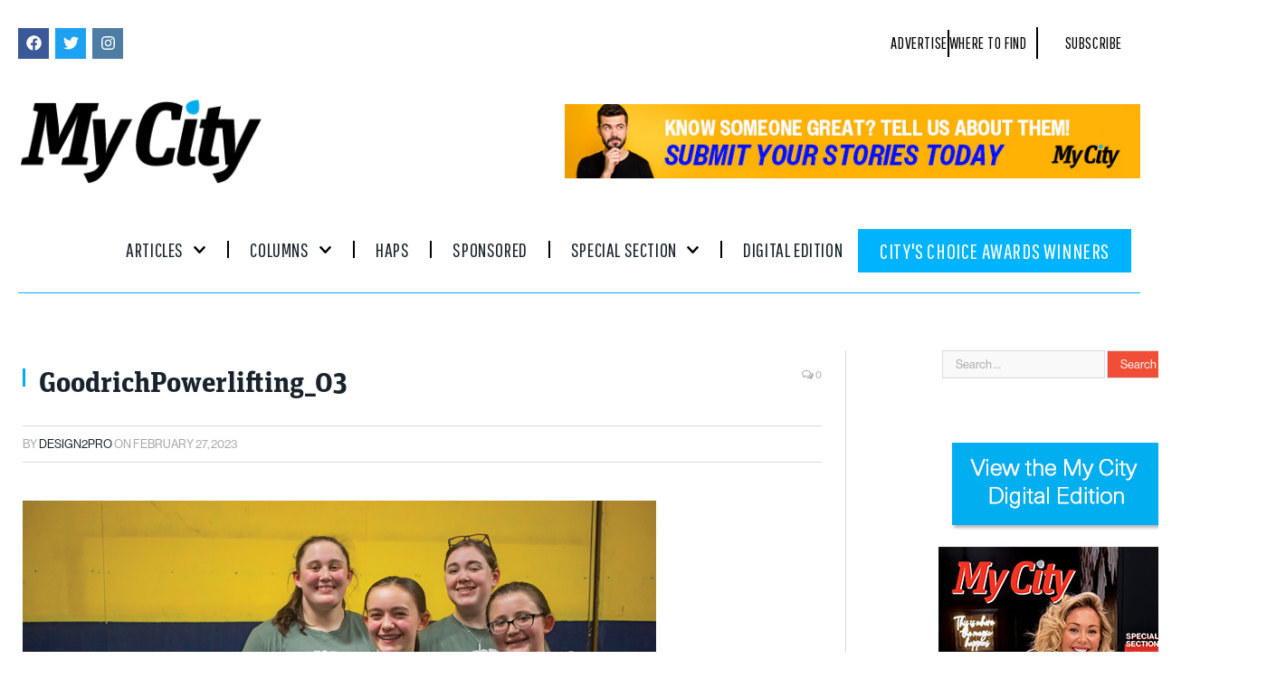

--- FILE ---
content_type: text/html; charset=UTF-8
request_url: https://www.mycitymag.com/girl-power-goodrich-team-raising-the-bar/goodrichpowerlifting_03/
body_size: 38128
content:

<!DOCTYPE html>
<html lang="en-US">
<head>
	<meta charset="UTF-8">
	<meta name="viewport" content="width=device-width, initial-scale=1.0, viewport-fit=cover" />			<title>
			GoodrichPowerlifting_03 - My City Magazine		</title>
		<meta name='robots' content='index, follow, max-image-preview:large, max-snippet:-1, max-video-preview:-1' />

	<!-- This site is optimized with the Yoast SEO plugin v26.7 - https://yoast.com/wordpress/plugins/seo/ -->
	<link rel="canonical" href="https://www.mycitymag.com/girl-power-goodrich-team-raising-the-bar/goodrichpowerlifting_03/" />
	<meta property="og:locale" content="en_US" />
	<meta property="og:type" content="article" />
	<meta property="og:title" content="GoodrichPowerlifting_03 - My City Magazine" />
	<meta property="og:description" content="Sister Act: All four Edenburn girls are now part of the powerlifting program." />
	<meta property="og:url" content="https://www.mycitymag.com/girl-power-goodrich-team-raising-the-bar/goodrichpowerlifting_03/" />
	<meta property="og:site_name" content="My City Magazine" />
	<meta property="article:modified_time" content="2023-02-27T19:48:01+00:00" />
	<meta property="og:image" content="https://www.mycitymag.com/girl-power-goodrich-team-raising-the-bar/goodrichpowerlifting_03" />
	<meta property="og:image:width" content="700" />
	<meta property="og:image:height" content="467" />
	<meta property="og:image:type" content="image/jpeg" />
	<script type="application/ld+json" class="yoast-schema-graph">{"@context":"https://schema.org","@graph":[{"@type":"WebPage","@id":"https://www.mycitymag.com/girl-power-goodrich-team-raising-the-bar/goodrichpowerlifting_03/","url":"https://www.mycitymag.com/girl-power-goodrich-team-raising-the-bar/goodrichpowerlifting_03/","name":"GoodrichPowerlifting_03 - My City Magazine","isPartOf":{"@id":"http://www.mycitymag.com/#website"},"primaryImageOfPage":{"@id":"https://www.mycitymag.com/girl-power-goodrich-team-raising-the-bar/goodrichpowerlifting_03/#primaryimage"},"image":{"@id":"https://www.mycitymag.com/girl-power-goodrich-team-raising-the-bar/goodrichpowerlifting_03/#primaryimage"},"thumbnailUrl":"https://www.mycitymag.com/wp-content/uploads/2023/02/GoodrichPowerlifting_03.jpg","datePublished":"2023-02-27T19:45:45+00:00","dateModified":"2023-02-27T19:48:01+00:00","breadcrumb":{"@id":"https://www.mycitymag.com/girl-power-goodrich-team-raising-the-bar/goodrichpowerlifting_03/#breadcrumb"},"inLanguage":"en-US","potentialAction":[{"@type":"ReadAction","target":["https://www.mycitymag.com/girl-power-goodrich-team-raising-the-bar/goodrichpowerlifting_03/"]}]},{"@type":"ImageObject","inLanguage":"en-US","@id":"https://www.mycitymag.com/girl-power-goodrich-team-raising-the-bar/goodrichpowerlifting_03/#primaryimage","url":"https://www.mycitymag.com/wp-content/uploads/2023/02/GoodrichPowerlifting_03.jpg","contentUrl":"https://www.mycitymag.com/wp-content/uploads/2023/02/GoodrichPowerlifting_03.jpg","width":700,"height":467,"caption":"Sister Act: All four Edenburn girls are now part of the powerlifting program."},{"@type":"BreadcrumbList","@id":"https://www.mycitymag.com/girl-power-goodrich-team-raising-the-bar/goodrichpowerlifting_03/#breadcrumb","itemListElement":[{"@type":"ListItem","position":1,"name":"Home","item":"https://www.mycitymag.com/"},{"@type":"ListItem","position":2,"name":"Girl Power Goodrich Team Raising the Bar","item":"https://www.mycitymag.com/girl-power-goodrich-team-raising-the-bar/"},{"@type":"ListItem","position":3,"name":"GoodrichPowerlifting_03"}]},{"@type":"WebSite","@id":"http://www.mycitymag.com/#website","url":"http://www.mycitymag.com/","name":"My City Magazine","description":"","potentialAction":[{"@type":"SearchAction","target":{"@type":"EntryPoint","urlTemplate":"http://www.mycitymag.com/?s={search_term_string}"},"query-input":{"@type":"PropertyValueSpecification","valueRequired":true,"valueName":"search_term_string"}}],"inLanguage":"en-US"}]}</script>
	<!-- / Yoast SEO plugin. -->


<link rel='dns-prefetch' href='//www.googletagmanager.com' />
<link rel='dns-prefetch' href='//fonts.googleapis.com' />
<link rel='dns-prefetch' href='//pagead2.googlesyndication.com' />
<link rel="alternate" type="application/rss+xml" title="My City Magazine &raquo; Feed" href="https://www.mycitymag.com/feed/" />
<link rel="alternate" type="application/rss+xml" title="My City Magazine &raquo; Comments Feed" href="https://www.mycitymag.com/comments/feed/" />
<link rel="alternate" type="application/rss+xml" title="My City Magazine &raquo; GoodrichPowerlifting_03 Comments Feed" href="https://www.mycitymag.com/girl-power-goodrich-team-raising-the-bar/goodrichpowerlifting_03/feed/" />
<link rel="alternate" title="oEmbed (JSON)" type="application/json+oembed" href="https://www.mycitymag.com/wp-json/oembed/1.0/embed?url=https%3A%2F%2Fwww.mycitymag.com%2Fgirl-power-goodrich-team-raising-the-bar%2Fgoodrichpowerlifting_03%2F" />
<link rel="alternate" title="oEmbed (XML)" type="text/xml+oembed" href="https://www.mycitymag.com/wp-json/oembed/1.0/embed?url=https%3A%2F%2Fwww.mycitymag.com%2Fgirl-power-goodrich-team-raising-the-bar%2Fgoodrichpowerlifting_03%2F&#038;format=xml" />
<style id='wp-img-auto-sizes-contain-inline-css' type='text/css'>
img:is([sizes=auto i],[sizes^="auto," i]){contain-intrinsic-size:3000px 1500px}
/*# sourceURL=wp-img-auto-sizes-contain-inline-css */
</style>
<style id='wp-emoji-styles-inline-css' type='text/css'>

	img.wp-smiley, img.emoji {
		display: inline !important;
		border: none !important;
		box-shadow: none !important;
		height: 1em !important;
		width: 1em !important;
		margin: 0 0.07em !important;
		vertical-align: -0.1em !important;
		background: none !important;
		padding: 0 !important;
	}
/*# sourceURL=wp-emoji-styles-inline-css */
</style>
<link rel='stylesheet' id='wp-block-library-css' href='https://www.mycitymag.com/wp-includes/css/dist/block-library/style.min.css?ver=6.9' type='text/css' media='all' />
<style id='classic-theme-styles-inline-css' type='text/css'>
/*! This file is auto-generated */
.wp-block-button__link{color:#fff;background-color:#32373c;border-radius:9999px;box-shadow:none;text-decoration:none;padding:calc(.667em + 2px) calc(1.333em + 2px);font-size:1.125em}.wp-block-file__button{background:#32373c;color:#fff;text-decoration:none}
/*# sourceURL=/wp-includes/css/classic-themes.min.css */
</style>
<style id='global-styles-inline-css' type='text/css'>
:root{--wp--preset--aspect-ratio--square: 1;--wp--preset--aspect-ratio--4-3: 4/3;--wp--preset--aspect-ratio--3-4: 3/4;--wp--preset--aspect-ratio--3-2: 3/2;--wp--preset--aspect-ratio--2-3: 2/3;--wp--preset--aspect-ratio--16-9: 16/9;--wp--preset--aspect-ratio--9-16: 9/16;--wp--preset--color--black: #000000;--wp--preset--color--cyan-bluish-gray: #abb8c3;--wp--preset--color--white: #ffffff;--wp--preset--color--pale-pink: #f78da7;--wp--preset--color--vivid-red: #cf2e2e;--wp--preset--color--luminous-vivid-orange: #ff6900;--wp--preset--color--luminous-vivid-amber: #fcb900;--wp--preset--color--light-green-cyan: #7bdcb5;--wp--preset--color--vivid-green-cyan: #00d084;--wp--preset--color--pale-cyan-blue: #8ed1fc;--wp--preset--color--vivid-cyan-blue: #0693e3;--wp--preset--color--vivid-purple: #9b51e0;--wp--preset--gradient--vivid-cyan-blue-to-vivid-purple: linear-gradient(135deg,rgb(6,147,227) 0%,rgb(155,81,224) 100%);--wp--preset--gradient--light-green-cyan-to-vivid-green-cyan: linear-gradient(135deg,rgb(122,220,180) 0%,rgb(0,208,130) 100%);--wp--preset--gradient--luminous-vivid-amber-to-luminous-vivid-orange: linear-gradient(135deg,rgb(252,185,0) 0%,rgb(255,105,0) 100%);--wp--preset--gradient--luminous-vivid-orange-to-vivid-red: linear-gradient(135deg,rgb(255,105,0) 0%,rgb(207,46,46) 100%);--wp--preset--gradient--very-light-gray-to-cyan-bluish-gray: linear-gradient(135deg,rgb(238,238,238) 0%,rgb(169,184,195) 100%);--wp--preset--gradient--cool-to-warm-spectrum: linear-gradient(135deg,rgb(74,234,220) 0%,rgb(151,120,209) 20%,rgb(207,42,186) 40%,rgb(238,44,130) 60%,rgb(251,105,98) 80%,rgb(254,248,76) 100%);--wp--preset--gradient--blush-light-purple: linear-gradient(135deg,rgb(255,206,236) 0%,rgb(152,150,240) 100%);--wp--preset--gradient--blush-bordeaux: linear-gradient(135deg,rgb(254,205,165) 0%,rgb(254,45,45) 50%,rgb(107,0,62) 100%);--wp--preset--gradient--luminous-dusk: linear-gradient(135deg,rgb(255,203,112) 0%,rgb(199,81,192) 50%,rgb(65,88,208) 100%);--wp--preset--gradient--pale-ocean: linear-gradient(135deg,rgb(255,245,203) 0%,rgb(182,227,212) 50%,rgb(51,167,181) 100%);--wp--preset--gradient--electric-grass: linear-gradient(135deg,rgb(202,248,128) 0%,rgb(113,206,126) 100%);--wp--preset--gradient--midnight: linear-gradient(135deg,rgb(2,3,129) 0%,rgb(40,116,252) 100%);--wp--preset--font-size--small: 13px;--wp--preset--font-size--medium: 20px;--wp--preset--font-size--large: 36px;--wp--preset--font-size--x-large: 42px;--wp--preset--spacing--20: 0.44rem;--wp--preset--spacing--30: 0.67rem;--wp--preset--spacing--40: 1rem;--wp--preset--spacing--50: 1.5rem;--wp--preset--spacing--60: 2.25rem;--wp--preset--spacing--70: 3.38rem;--wp--preset--spacing--80: 5.06rem;--wp--preset--shadow--natural: 6px 6px 9px rgba(0, 0, 0, 0.2);--wp--preset--shadow--deep: 12px 12px 50px rgba(0, 0, 0, 0.4);--wp--preset--shadow--sharp: 6px 6px 0px rgba(0, 0, 0, 0.2);--wp--preset--shadow--outlined: 6px 6px 0px -3px rgb(255, 255, 255), 6px 6px rgb(0, 0, 0);--wp--preset--shadow--crisp: 6px 6px 0px rgb(0, 0, 0);}:where(.is-layout-flex){gap: 0.5em;}:where(.is-layout-grid){gap: 0.5em;}body .is-layout-flex{display: flex;}.is-layout-flex{flex-wrap: wrap;align-items: center;}.is-layout-flex > :is(*, div){margin: 0;}body .is-layout-grid{display: grid;}.is-layout-grid > :is(*, div){margin: 0;}:where(.wp-block-columns.is-layout-flex){gap: 2em;}:where(.wp-block-columns.is-layout-grid){gap: 2em;}:where(.wp-block-post-template.is-layout-flex){gap: 1.25em;}:where(.wp-block-post-template.is-layout-grid){gap: 1.25em;}.has-black-color{color: var(--wp--preset--color--black) !important;}.has-cyan-bluish-gray-color{color: var(--wp--preset--color--cyan-bluish-gray) !important;}.has-white-color{color: var(--wp--preset--color--white) !important;}.has-pale-pink-color{color: var(--wp--preset--color--pale-pink) !important;}.has-vivid-red-color{color: var(--wp--preset--color--vivid-red) !important;}.has-luminous-vivid-orange-color{color: var(--wp--preset--color--luminous-vivid-orange) !important;}.has-luminous-vivid-amber-color{color: var(--wp--preset--color--luminous-vivid-amber) !important;}.has-light-green-cyan-color{color: var(--wp--preset--color--light-green-cyan) !important;}.has-vivid-green-cyan-color{color: var(--wp--preset--color--vivid-green-cyan) !important;}.has-pale-cyan-blue-color{color: var(--wp--preset--color--pale-cyan-blue) !important;}.has-vivid-cyan-blue-color{color: var(--wp--preset--color--vivid-cyan-blue) !important;}.has-vivid-purple-color{color: var(--wp--preset--color--vivid-purple) !important;}.has-black-background-color{background-color: var(--wp--preset--color--black) !important;}.has-cyan-bluish-gray-background-color{background-color: var(--wp--preset--color--cyan-bluish-gray) !important;}.has-white-background-color{background-color: var(--wp--preset--color--white) !important;}.has-pale-pink-background-color{background-color: var(--wp--preset--color--pale-pink) !important;}.has-vivid-red-background-color{background-color: var(--wp--preset--color--vivid-red) !important;}.has-luminous-vivid-orange-background-color{background-color: var(--wp--preset--color--luminous-vivid-orange) !important;}.has-luminous-vivid-amber-background-color{background-color: var(--wp--preset--color--luminous-vivid-amber) !important;}.has-light-green-cyan-background-color{background-color: var(--wp--preset--color--light-green-cyan) !important;}.has-vivid-green-cyan-background-color{background-color: var(--wp--preset--color--vivid-green-cyan) !important;}.has-pale-cyan-blue-background-color{background-color: var(--wp--preset--color--pale-cyan-blue) !important;}.has-vivid-cyan-blue-background-color{background-color: var(--wp--preset--color--vivid-cyan-blue) !important;}.has-vivid-purple-background-color{background-color: var(--wp--preset--color--vivid-purple) !important;}.has-black-border-color{border-color: var(--wp--preset--color--black) !important;}.has-cyan-bluish-gray-border-color{border-color: var(--wp--preset--color--cyan-bluish-gray) !important;}.has-white-border-color{border-color: var(--wp--preset--color--white) !important;}.has-pale-pink-border-color{border-color: var(--wp--preset--color--pale-pink) !important;}.has-vivid-red-border-color{border-color: var(--wp--preset--color--vivid-red) !important;}.has-luminous-vivid-orange-border-color{border-color: var(--wp--preset--color--luminous-vivid-orange) !important;}.has-luminous-vivid-amber-border-color{border-color: var(--wp--preset--color--luminous-vivid-amber) !important;}.has-light-green-cyan-border-color{border-color: var(--wp--preset--color--light-green-cyan) !important;}.has-vivid-green-cyan-border-color{border-color: var(--wp--preset--color--vivid-green-cyan) !important;}.has-pale-cyan-blue-border-color{border-color: var(--wp--preset--color--pale-cyan-blue) !important;}.has-vivid-cyan-blue-border-color{border-color: var(--wp--preset--color--vivid-cyan-blue) !important;}.has-vivid-purple-border-color{border-color: var(--wp--preset--color--vivid-purple) !important;}.has-vivid-cyan-blue-to-vivid-purple-gradient-background{background: var(--wp--preset--gradient--vivid-cyan-blue-to-vivid-purple) !important;}.has-light-green-cyan-to-vivid-green-cyan-gradient-background{background: var(--wp--preset--gradient--light-green-cyan-to-vivid-green-cyan) !important;}.has-luminous-vivid-amber-to-luminous-vivid-orange-gradient-background{background: var(--wp--preset--gradient--luminous-vivid-amber-to-luminous-vivid-orange) !important;}.has-luminous-vivid-orange-to-vivid-red-gradient-background{background: var(--wp--preset--gradient--luminous-vivid-orange-to-vivid-red) !important;}.has-very-light-gray-to-cyan-bluish-gray-gradient-background{background: var(--wp--preset--gradient--very-light-gray-to-cyan-bluish-gray) !important;}.has-cool-to-warm-spectrum-gradient-background{background: var(--wp--preset--gradient--cool-to-warm-spectrum) !important;}.has-blush-light-purple-gradient-background{background: var(--wp--preset--gradient--blush-light-purple) !important;}.has-blush-bordeaux-gradient-background{background: var(--wp--preset--gradient--blush-bordeaux) !important;}.has-luminous-dusk-gradient-background{background: var(--wp--preset--gradient--luminous-dusk) !important;}.has-pale-ocean-gradient-background{background: var(--wp--preset--gradient--pale-ocean) !important;}.has-electric-grass-gradient-background{background: var(--wp--preset--gradient--electric-grass) !important;}.has-midnight-gradient-background{background: var(--wp--preset--gradient--midnight) !important;}.has-small-font-size{font-size: var(--wp--preset--font-size--small) !important;}.has-medium-font-size{font-size: var(--wp--preset--font-size--medium) !important;}.has-large-font-size{font-size: var(--wp--preset--font-size--large) !important;}.has-x-large-font-size{font-size: var(--wp--preset--font-size--x-large) !important;}
:where(.wp-block-post-template.is-layout-flex){gap: 1.25em;}:where(.wp-block-post-template.is-layout-grid){gap: 1.25em;}
:where(.wp-block-term-template.is-layout-flex){gap: 1.25em;}:where(.wp-block-term-template.is-layout-grid){gap: 1.25em;}
:where(.wp-block-columns.is-layout-flex){gap: 2em;}:where(.wp-block-columns.is-layout-grid){gap: 2em;}
:root :where(.wp-block-pullquote){font-size: 1.5em;line-height: 1.6;}
/*# sourceURL=global-styles-inline-css */
</style>
<link rel='stylesheet' id='layerslider-css' href='https://www.mycitymag.com/wp-content/plugins/LayerSlider/static/css/layerslider.css?ver=5.2.0' type='text/css' media='all' />
<link rel='stylesheet' id='ls-google-fonts-css' href='https://fonts.googleapis.com/css?family=Lato:100,300,regular,700,900%7COpen+Sans:300%7CIndie+Flower:regular%7COswald:300,regular,700&#038;subset=latin' type='text/css' media='all' />
<link rel='stylesheet' id='contact-form-7-css' href='https://www.mycitymag.com/wp-content/plugins/contact-form-7/includes/css/styles.css?ver=6.1.4' type='text/css' media='all' />
<link rel='stylesheet' id='symple_shortcode_styles-css' href='https://www.mycitymag.com/wp-content/plugins/symple-shortcodes/includes/css/symple_shortcodes_styles.css?ver=6.9' type='text/css' media='all' />
<link rel='stylesheet' id='jetpack-widgets-css' href='https://www.mycitymag.com/wp-content/plugins/slimjetpack/modules/widgets/widgets.css?ver=20121003' type='text/css' media='all' />
<link rel='stylesheet' id='parent-style-css' href='https://www.mycitymag.com/wp-content/themes/smart-mag/style.css?ver=6.9' type='text/css' media='all' />
<link rel='stylesheet' id='smartmag-fonts-css' href='https://fonts.googleapis.com/css?family=Open+Sans%3A400%2C400Italic%2C600%2C700%7CRoboto+Slab%7CMerriweather%3A300italic&#038;subset' type='text/css' media='all' />
<link rel='stylesheet' id='smartmag-core-css' href='https://www.mycitymag.com/wp-content/themes/smart-mag-child/style.css?ver=3.2.0' type='text/css' media='all' />
<link rel='stylesheet' id='smartmag-responsive-css' href='https://www.mycitymag.com/wp-content/themes/smart-mag/css/responsive.css?ver=3.2.0' type='text/css' media='all' />
<link rel='stylesheet' id='pretty-photo-css' href='https://www.mycitymag.com/wp-content/themes/smart-mag/css/prettyPhoto.css?ver=3.2.0' type='text/css' media='all' />
<link rel='stylesheet' id='smartmag-font-awesome-css' href='https://www.mycitymag.com/wp-content/themes/smart-mag/css/fontawesome/css/font-awesome.min.css?ver=3.2.0' type='text/css' media='all' />
<style id='smartmag-font-awesome-inline-css' type='text/css'>
.post-content > p:first-child { font-size: inherit; color: inherit;; }

body,
.gallery-title,
.section-head,
.block-head,
.modal-header .modal-title,
h3.gallery-title,
.modern-quote cite,
.comment-respond small,
.main-heading,
.page-title,
.entry-title,
.main .sidebar .widgettitle,
.tabbed .tabs-list,
.main-footer .widgettitle { font-family:  neue-haas-grotesk-display;  }

h1,
h2,
h3,
h4,
h5,
h6,
.posts-list .content > a,
.block.posts a,
.gallery-block .carousel .title a,
.navigate-posts .link,
.list-timeline .posts article,
.bbpress.single-topic .main-heading,
#bbpress-forums .bbp-topic-title,
#bbpress-forums .bbp-forum-title { font-family:  neue-haas-grotesk-text;  }
.post-content { font-family:  neue-haas-grotesk-text; font-size: 15px;  }
.navigation .menu { font-family:  neue-haas-grotesk-display;  }
.highlights .excerpt, .listing-alt .content .excerpt { font-family:  neue-haas-grotesk-display; font-size: 16px;  }
.post-header h1, .post-content h1, .post-content h2, .post-content h3, .post-content h4, .post-content h5, .post-content h6 { font-family:  unit-slab;  }
::selection { background: #00aeef; }

::-moz-selection { background: #00aeef; }

.top-bar, .post-content .modern-quote, .mobile-head { border-top-color: #00aeef; }

.main-color,
.trending-ticker .heading,
.nav-light .menu > li:hover > a,
.nav-light .menu > .current-menu-item > a,
.nav-light .menu > .current-menu-parent > a,
.nav-light .menu li li:hover,
.nav-light .menu li li.current-menu-item,
.nav-light .mega-menu .sub-nav li:hover,
.nav-light .menu .sub-nav li.current-menu-item,
.nav-light .menu li li:hover > a,
.nav-light .menu li li.current-menu-item > a,
.nav-light .mega-menu .sub-nav li:hover > a,
.nav-light .menu .sub-nav li.current-menu-item > a,
.nav-light-search .active .search-icon,
.nav-light-search .search-icon:hover,
.breadcrumbs .location,
.gallery-title,
.section-head.prominent,
.recentcomments .url,
.block.posts .fa-angle-right,
.news-focus .section-head,
.focus-grid .section-head,
.post-meta-b .posted-by a,
.post-content a,
.main-stars,
.main-stars span:before,
.related-posts .section-head,
.comments-list .bypostauthor .comment-author a,
.error-page .text-404,
a.bbp-author-name { color: #00aeef; }

.navigation .menu > li:hover > a,
.navigation .menu > .current-menu-item > a,
.navigation .menu > .current-menu-parent > a,
.navigation .menu > .current-menu-ancestor > a,
.block-head,
.tabbed .tabs-list .active a,
.comment-content .reply,
.sc-tabs .active a,
.nav-dark-b { border-bottom-color: #00aeef; }

.main-featured .cat,
.main-featured .pages .flex-active,
.main-pagination .current,
.main-pagination a:hover,
.block-head .heading,
.cat-title,
.post .read-more a,
.rate-number .progress,
.listing-meta .rate-number .progress,
.review-box .overall,
.review-box .bar,
.post-pagination > span,
.button,
.sc-button-default:hover,
.drop-caps { background: #00aeef; }

.nav-search .search-icon:hover,
.nav-search .active .search-icon { border-color: #00aeef; }

.modal-header .modal-title,
.highlights h2:before,
.post-header .post-title:before,
.review-box .heading,
.main-heading,
.page-title,
.entry-title,
div.bbp-template-notice,
div.indicator-hint,
div.bbp-template-notice.info,
.post-content .wpcf7-not-valid-tip { border-left-color: #00aeef; }

@media only screen and (max-width: 799px) { .navigation .mobile .fa { background: #00aeef; } }

.mobile-head { border-top-color: #00aeef; }

.post-content a { color: #00aeef; }

.navigation { background-color: #000000;; }

@media only screen and (max-width: 799px) { .navigation .menu > li:hover > a, .navigation .menu > .current-menu-item > a, 
.navigation .menu > .current-menu-parent > a { background-color: #000000;; } }

.navigation.sticky { background: rgb(0,0,0); background: rgba(0,0,0, 0.9);; }

.navigation .mega-menu, .navigation .menu ul { background-color: #00aeef;; }

@media only screen and (max-width: 799px) { .navigation .mega-menu.links > li:hover { background-color: #00aeef;; } }

.mega-menu .heading, .navigation .mega-menu.links > li > a { border-color: #00aeef;; }

.navigation a, .mega-menu .heading, .mega-menu .featured h2 a { color: #FfFfFf;; }

.main .sidebar .widgettitle, .tabbed .tabs-list { background-color: #00aeef;; }

.main .sidebar .widgettitle, .tabbed .tabs-list a { color: #ffffff; }

.lower-foot { color: #fff; }

.lower-foot a { color: #fff; }

.post-content h1 { font-size: 44px;; }

.post-content h2 { font-size: 26px;; }

.post-content h3 { font-size: 22px;; }

.post-content h4 { font-size: 18px;; }

.post-content h5 { font-size: 16px;; }

.navigation .menu > li:hover, .navigation .menu li li:hover, .navigation .menu li li.current-menu-item,
.navigation .mega-menu .sub-nav li:hover, .navigation .menu .sub-nav li.current-menu-item { background-color: #43c1ef;; }

@media only screen and (max-width: 799px) { .navigation .menu > li:hover > a, .navigation .menu > .current-menu-item > a, 
.navigation .menu > .current-menu-parent > a, .navigation .mega-menu.links > li:hover,
.navigation .menu > .current-menu-ancestor > a, .navigation .menu li.active { background-color: #43c1ef;; } }

.navigation { border-color: #00aeef;; }

.navigation .menu > li li a, .navigation .mega-menu.links > li > a, .navigation .mega-menu.links > li li a,
.mega-menu .posts-list .content, .navigation .mega-menu .sub-nav li a { border-color: #00aeef;; }

@media only screen and (max-width: 799px) { .navigation .menu li a { border-color: #00aeef;; } }

.navigation .mega-menu .sub-nav { background: #00aeef;; }

.lower-foot { background-color: #f04e37; }

.main-footer { background-color: #000000; background-image: none;; }

body, body.boxed { background-color: #ffffff;; }

.post-content { color: #000000; }

.highlights .excerpt, .listing-alt .content .excerpt { color: #696d6d; }


.cat-74, 
.cat-title.cat-74,
.block-head.cat-text-74 .heading { 
	background: #1e73be;
}

.block-head.cat-text-74 {
	border-color: #1e73be;
}
				
.cat-text-74, .section-head.cat-text-74 { color: #1e73be; }
				 

.navigation .menu > .menu-cat-74:hover > a, .navigation .menu > .menu-cat-74.current-menu-item > a, .navigation .menu > .menu-cat-74.current-menu-parent > a {
	border-bottom-color: #1e73be;
}


.cat-82, 
.cat-title.cat-82,
.block-head.cat-text-82 .heading { 
	background: #eeee22;
}

.block-head.cat-text-82 {
	border-color: #eeee22;
}
				
.cat-text-82, .section-head.cat-text-82 { color: #eeee22; }
				 

.navigation .menu > .menu-cat-82:hover > a, .navigation .menu > .menu-cat-82.current-menu-item > a, .navigation .menu > .menu-cat-82.current-menu-parent > a {
	border-bottom-color: #eeee22;
}


.cat-95, 
.cat-title.cat-95,
.block-head.cat-text-95 .heading { 
	background: #dd3333;
}

.block-head.cat-text-95 {
	border-color: #dd3333;
}
				
.cat-text-95, .section-head.cat-text-95 { color: #dd3333; }
				 

.navigation .menu > .menu-cat-95:hover > a, .navigation .menu > .menu-cat-95.current-menu-item > a, .navigation .menu > .menu-cat-95.current-menu-parent > a {
	border-bottom-color: #dd3333;
}



/*# sourceURL=smartmag-font-awesome-inline-css */
</style>
<link rel='stylesheet' id='elementor-frontend-css' href='https://www.mycitymag.com/wp-content/plugins/elementor/assets/css/frontend.min.css?ver=3.34.1' type='text/css' media='all' />
<link rel='stylesheet' id='widget-social-icons-css' href='https://www.mycitymag.com/wp-content/plugins/elementor/assets/css/widget-social-icons.min.css?ver=3.34.1' type='text/css' media='all' />
<link rel='stylesheet' id='e-apple-webkit-css' href='https://www.mycitymag.com/wp-content/plugins/elementor/assets/css/conditionals/apple-webkit.min.css?ver=3.34.1' type='text/css' media='all' />
<link rel='stylesheet' id='widget-icon-list-css' href='https://www.mycitymag.com/wp-content/plugins/elementor/assets/css/widget-icon-list.min.css?ver=3.34.1' type='text/css' media='all' />
<link rel='stylesheet' id='widget-image-css' href='https://www.mycitymag.com/wp-content/plugins/elementor/assets/css/widget-image.min.css?ver=3.34.1' type='text/css' media='all' />
<link rel='stylesheet' id='widget-nav-menu-css' href='https://www.mycitymag.com/wp-content/plugins/elementor-pro/assets/css/widget-nav-menu.min.css?ver=3.34.0' type='text/css' media='all' />
<link rel='stylesheet' id='widget-heading-css' href='https://www.mycitymag.com/wp-content/plugins/elementor/assets/css/widget-heading.min.css?ver=3.34.1' type='text/css' media='all' />
<link rel='stylesheet' id='elementor-post-66812-css' href='https://www.mycitymag.com/wp-content/uploads/elementor/css/post-66812.css?ver=1768501127' type='text/css' media='all' />
<link rel='stylesheet' id='elementor-post-70654-css' href='https://www.mycitymag.com/wp-content/uploads/elementor/css/post-70654.css?ver=1768501128' type='text/css' media='all' />
<link rel='stylesheet' id='elementor-post-70012-css' href='https://www.mycitymag.com/wp-content/uploads/elementor/css/post-70012.css?ver=1768501128' type='text/css' media='all' />
<link rel='stylesheet' id='elementor-gf-local-roboto-css' href='https://www.mycitymag.com/wp-content/uploads/elementor/google-fonts/css/roboto.css?ver=1755700477' type='text/css' media='all' />
<link rel='stylesheet' id='elementor-gf-local-robotoslab-css' href='https://www.mycitymag.com/wp-content/uploads/elementor/google-fonts/css/robotoslab.css?ver=1755700720' type='text/css' media='all' />
<link rel='stylesheet' id='elementor-gf-pathwaygothicone-css' href='https://fonts.googleapis.com/css?family=Pathway+Gothic+One:100,100italic,200,200italic,300,300italic,400,400italic,500,500italic,600,600italic,700,700italic,800,800italic,900,900italic&#038;display=swap' type='text/css' media='all' />
<link rel='stylesheet' id='elementor-gf-poppins-css' href='https://fonts.googleapis.com/css?family=Poppins:100,100italic,200,200italic,300,300italic,400,400italic,500,500italic,600,600italic,700,700italic,800,800italic,900,900italic&#038;display=swap' type='text/css' media='all' />
<script type="text/javascript" src="https://www.mycitymag.com/wp-includes/js/jquery/jquery.min.js?ver=3.7.1" id="jquery-core-js"></script>
<script type="text/javascript" src="https://www.mycitymag.com/wp-includes/js/jquery/jquery-migrate.min.js?ver=3.4.1" id="jquery-migrate-js"></script>
<script type="text/javascript" src="https://www.mycitymag.com/wp-content/plugins/LayerSlider/static/js/layerslider.kreaturamedia.jquery.js?ver=5.2.0" id="layerslider-js"></script>
<script type="text/javascript" src="https://www.mycitymag.com/wp-content/plugins/LayerSlider/static/js/greensock.js?ver=1.11.2" id="greensock-js"></script>
<script type="text/javascript" src="https://www.mycitymag.com/wp-content/plugins/LayerSlider/static/js/layerslider.transitions.js?ver=5.2.0" id="layerslider-transitions-js"></script>
<script type="text/javascript" src="https://www.mycitymag.com/wp-content/themes/smart-mag/js/jquery.prettyPhoto.js?ver=6.9" id="pretty-photo-smartmag-js"></script>

<!-- Google tag (gtag.js) snippet added by Site Kit -->
<!-- Google Analytics snippet added by Site Kit -->
<script type="text/javascript" src="https://www.googletagmanager.com/gtag/js?id=GT-NS83KWGV" id="google_gtagjs-js" async></script>
<script type="text/javascript" id="google_gtagjs-js-after">
/* <![CDATA[ */
window.dataLayer = window.dataLayer || [];function gtag(){dataLayer.push(arguments);}
gtag("set","linker",{"domains":["www.mycitymag.com"]});
gtag("js", new Date());
gtag("set", "developer_id.dZTNiMT", true);
gtag("config", "GT-NS83KWGV");
//# sourceURL=google_gtagjs-js-after
/* ]]> */
</script>
<script></script><link rel="https://api.w.org/" href="https://www.mycitymag.com/wp-json/" /><link rel="alternate" title="JSON" type="application/json" href="https://www.mycitymag.com/wp-json/wp/v2/media/59023" /><link rel="EditURI" type="application/rsd+xml" title="RSD" href="https://www.mycitymag.com/xmlrpc.php?rsd" />
<meta name="generator" content="WordPress 6.9" />
<link rel='shortlink' href='https://www.mycitymag.com/?p=59023' />

<!-- This site is using AdRotate v5.17.1 to display their advertisements - https://ajdg.solutions/ -->
<!-- AdRotate CSS -->
<style type="text/css" media="screen">
	.g { margin:0px; padding:0px; overflow:hidden; line-height:1; zoom:1; }
	.g img { height:auto; }
	.g-col { position:relative; float:left; }
	.g-col:first-child { margin-left: 0; }
	.g-col:last-child { margin-right: 0; }
	.g-1 { width:100%; max-width:702px; height:100%; max-height:90px; margin: 0 auto; }
	.g-2 { width:100%; max-width:300px; height:100%; max-height:600px; margin: 0 auto; }
	.g-3 { width:100%; max-width:300px; height:100%; max-height:250px; margin: 0 auto; }
	.g-4 {  margin: 0 auto; }
	@media only screen and (max-width: 480px) {
		.g-col, .g-dyn, .g-single { width:100%; margin-left:0; margin-right:0; }
	}
</style>
<!-- /AdRotate CSS -->

<meta name="generator" content="Site Kit by Google 1.170.0" /><!-- HFCM by 99 Robots - Snippet # 1: Adobe Font -->
<link rel="stylesheet" href="https://use.typekit.net/ytu3idl.css"> 
<!-- /end HFCM by 99 Robots -->
<meta name="google-site-verification" content="oqXN-dyYXHBRfeRSNg6xisc01mOkV8yxT5xLIRpEet0" /><meta name="google-site-verification" content="IVqTvXMXuehRtET5Jp37zVu7WShEziDQpCx7VtbgoGY" />
<!-- Google AdSense meta tags added by Site Kit -->
<meta name="google-adsense-platform-account" content="ca-host-pub-2644536267352236">
<meta name="google-adsense-platform-domain" content="sitekit.withgoogle.com">
<!-- End Google AdSense meta tags added by Site Kit -->
<meta name="generator" content="Elementor 3.34.1; features: e_font_icon_svg, additional_custom_breakpoints; settings: css_print_method-external, google_font-enabled, font_display-swap">
			<style>
				.e-con.e-parent:nth-of-type(n+4):not(.e-lazyloaded):not(.e-no-lazyload),
				.e-con.e-parent:nth-of-type(n+4):not(.e-lazyloaded):not(.e-no-lazyload) * {
					background-image: none !important;
				}
				@media screen and (max-height: 1024px) {
					.e-con.e-parent:nth-of-type(n+3):not(.e-lazyloaded):not(.e-no-lazyload),
					.e-con.e-parent:nth-of-type(n+3):not(.e-lazyloaded):not(.e-no-lazyload) * {
						background-image: none !important;
					}
				}
				@media screen and (max-height: 640px) {
					.e-con.e-parent:nth-of-type(n+2):not(.e-lazyloaded):not(.e-no-lazyload),
					.e-con.e-parent:nth-of-type(n+2):not(.e-lazyloaded):not(.e-no-lazyload) * {
						background-image: none !important;
					}
				}
			</style>
			<meta name="generator" content="Powered by WPBakery Page Builder - drag and drop page builder for WordPress."/>

<!-- Google AdSense snippet added by Site Kit -->
<script type="text/javascript" async="async" src="https://pagead2.googlesyndication.com/pagead/js/adsbygoogle.js?client=ca-pub-4040039416816154&amp;host=ca-host-pub-2644536267352236" crossorigin="anonymous"></script>

<!-- End Google AdSense snippet added by Site Kit -->
<meta name="generator" content="Powered by Slider Revolution 6.7.17 - responsive, Mobile-Friendly Slider Plugin for WordPress with comfortable drag and drop interface." />
<link rel="icon" href="https://www.mycitymag.com/wp-content/uploads/2025/11/MyCity-Flag-Icon_100x100_Web-100x96.png" sizes="32x32" />
<link rel="icon" href="https://www.mycitymag.com/wp-content/uploads/2025/11/MyCity-Flag-Icon_100x100_Web.png" sizes="192x192" />
<link rel="apple-touch-icon" href="https://www.mycitymag.com/wp-content/uploads/2025/11/MyCity-Flag-Icon_100x100_Web.png" />
<meta name="msapplication-TileImage" content="https://www.mycitymag.com/wp-content/uploads/2025/11/MyCity-Flag-Icon_100x100_Web.png" />
<script>function setREVStartSize(e){
			//window.requestAnimationFrame(function() {
				window.RSIW = window.RSIW===undefined ? window.innerWidth : window.RSIW;
				window.RSIH = window.RSIH===undefined ? window.innerHeight : window.RSIH;
				try {
					var pw = document.getElementById(e.c).parentNode.offsetWidth,
						newh;
					pw = pw===0 || isNaN(pw) || (e.l=="fullwidth" || e.layout=="fullwidth") ? window.RSIW : pw;
					e.tabw = e.tabw===undefined ? 0 : parseInt(e.tabw);
					e.thumbw = e.thumbw===undefined ? 0 : parseInt(e.thumbw);
					e.tabh = e.tabh===undefined ? 0 : parseInt(e.tabh);
					e.thumbh = e.thumbh===undefined ? 0 : parseInt(e.thumbh);
					e.tabhide = e.tabhide===undefined ? 0 : parseInt(e.tabhide);
					e.thumbhide = e.thumbhide===undefined ? 0 : parseInt(e.thumbhide);
					e.mh = e.mh===undefined || e.mh=="" || e.mh==="auto" ? 0 : parseInt(e.mh,0);
					if(e.layout==="fullscreen" || e.l==="fullscreen")
						newh = Math.max(e.mh,window.RSIH);
					else{
						e.gw = Array.isArray(e.gw) ? e.gw : [e.gw];
						for (var i in e.rl) if (e.gw[i]===undefined || e.gw[i]===0) e.gw[i] = e.gw[i-1];
						e.gh = e.el===undefined || e.el==="" || (Array.isArray(e.el) && e.el.length==0)? e.gh : e.el;
						e.gh = Array.isArray(e.gh) ? e.gh : [e.gh];
						for (var i in e.rl) if (e.gh[i]===undefined || e.gh[i]===0) e.gh[i] = e.gh[i-1];
											
						var nl = new Array(e.rl.length),
							ix = 0,
							sl;
						e.tabw = e.tabhide>=pw ? 0 : e.tabw;
						e.thumbw = e.thumbhide>=pw ? 0 : e.thumbw;
						e.tabh = e.tabhide>=pw ? 0 : e.tabh;
						e.thumbh = e.thumbhide>=pw ? 0 : e.thumbh;
						for (var i in e.rl) nl[i] = e.rl[i]<window.RSIW ? 0 : e.rl[i];
						sl = nl[0];
						for (var i in nl) if (sl>nl[i] && nl[i]>0) { sl = nl[i]; ix=i;}
						var m = pw>(e.gw[ix]+e.tabw+e.thumbw) ? 1 : (pw-(e.tabw+e.thumbw)) / (e.gw[ix]);
						newh =  (e.gh[ix] * m) + (e.tabh + e.thumbh);
					}
					var el = document.getElementById(e.c);
					if (el!==null && el) el.style.height = newh+"px";
					el = document.getElementById(e.c+"_wrapper");
					if (el!==null && el) {
						el.style.height = newh+"px";
						el.style.display = "block";
					}
				} catch(e){
					console.log("Failure at Presize of Slider:" + e)
				}
			//});
		  };</script>
<link rel="stylesheet" href="https://use.typekit.net/ytu3idl.css">		<style type="text/css" id="wp-custom-css">
			

.no-display {
    opacity: 1 !important;
}
.widget.widget_block {
    list-style: none !important;
}
img.no-display {
    text-align: center !important;
}
html,
body {
    overflow-x: hidden;
}
.g-single.a-66 {
    text-align: center!important;
}

li#search-2 {
    text-align: center!important;
}
li#block-8 {
    margin-left: 74px !important;
    text-align: center;
}

.main.wrap.cf { width: 1400px !important;
}
.widget.widget_block::marker {
    content: none !important;
}
@font-face {
    font-family: 'josefin_sans_stdlight';
    src: url('josefinsansstd-light-webfont.eot');
    src: url('josefinsansstd-light-webfont.eot?#iefix') format('embedded-opentype'),
         url('josefinsansstd-light-webfont.woff2') format('woff2'),
         url('josefinsansstd-light-webfont.woff') format('woff'),
         url('josefinsansstd-light-webfont.ttf') format('truetype'),
         url('josefinsansstd-light-webfont.svg#josefin_sans_stdlight') format('svg');
    font-weight: normal;
    font-style: normal;

}


/**
 * 1. = Post Title and Subtitle
 * ----------------------------------------------------------------------------
 */





.post-header .post-title {
	font-size: 32px;
	position: relative;
	padding-left: 18px;
	margin-right: 35px;
	float: left;
}







.subtitle { 
	display: block;
	font-size: 80%;
	color: #00aeef;
}



.main-content .post-meta {
font-size: 13px;
text-transform: uppercase;
padding: 10px 0;
border: 1px solid #d9d9d9;
border-left: 0;
border-right: 0;
margin-bottom: 21px;
overflow: hidden;
}



.navigate-posts .title {
display: block;
font-size: 13px;
text-transform: uppercase;
margin-bottom: 10px;
}

















.posts-list .content time {
color: #a6a6a6;
font-size: 11px;
text-transform: uppercase;

}



.listing-alt .content .excerpt {
margin-top: 14px;
font-size: 13px;
line-height: 1.714;
color: #f04e37;
}





/**
 * 2. = HEADER
 * ----------------------------------------------------------------------------
 */
/* header */

.main-head { 
	padding: 30px 0px 0px 0px;
}


.logo-image {
		display: inline-block;
		vertical-align: middle;
		max-width: 100%;
		height: auto;
		padding-bottom: 15px;
	}








/**
 * 3. = Drop Cap
 * ----------------------------------------------------------------------------
 */


.drop-caps {
	float: left;
	font-size: 3.9em;
	line-height: 1;
	background: #00aeef;
	border-radius: 50%;
	color: #fff;
	padding: 6px 10px;
	margin-top: 5px;
	margin-right: 14px;
}





/**
 * 3. = Grid Title
 * ----------------------------------------------------------------------------
 */




.highlights h2 {
	color: #19232d;
	font-size: 18px;
	line-height: 1.3;
	padding-left: 14px;
	margin: 7px 0;
}



.highlights .excerpt {
	font-size: 13px;
	line-height: 1.615;
	margin-top: 14px;
	border-bottom: 1px solid #d9d9d9;
	color: #3B3649;
	padding-bottom: 14px;
}





/**
 * 4. = Slider Title
 * ----------------------------------------------------------------------------
 */



.main-featured .slider h3 a {
	color: #fff;
	font-size: 22px;
	line-height: 2;
}


.main-featured .slider .subtitle {
	color: #fff;
	font-size: 16px;
}



.main-footer .widget .subtitle {
	color: #fff;

}





.navigation .mega-menu .subtitle{
	color: #fff;
}






.adrottor{
	margin-left: auto;
  margin-right: 0;
}

.main-featured .blocks h3 a .subtitle {
color: #fff;
}
.wrap {
    width: 1240px;

}



.instagram-media{
	width:300px !important;
	margin:0 auto !important
}


@media screen and (max-width: 480px) {
  .single-post .main-content{
	max-width:380px
}
}

.vc_single_image-wrapper img{
	height:auto;
	width:100%;
}



		</style>
		<noscript><style> .wpb_animate_when_almost_visible { opacity: 1; }</style></noscript><meta data-pso-pv="1.2.1" data-pso-pt="singlePost" data-pso-th="074e5b77f83498fbc5663d7a055f850f"><script async src="//pagead2.googlesyndication.com/pagead/js/adsbygoogle.js"></script><script pagespeed_no_defer="" data-pso-version="20170403_083938">window.dynamicgoogletags={config:[]};dynamicgoogletags.config=["ca-pub-3951535497105578",[[]],[[[[null,[[120,139]],null,19,1,1],[null,[[260,279],[340,359],[400,459]],null,29,1,1],[null,[[280,299]],null,30,1,1],[null,[[360,399],[460,519]],null,33,1,1]],[[["DIV",null,null,["main-wrap"]],["10px","10px",1],1,[4],null,0,null,null,3],[["DIV",null,null,["menu-top-above-header-container"]],["10px","10px",1],0,[4],null,0,null,null,7],[["DIV",null,null,["menu-top-above-header-container"]],["10px","7px",1],3,[4],null,0,null,null,7],[["HEADER",0,null,[]],["10px","10px",1],0,[2],null,0,null,null,6],[["HEADER",0,null,[]],["10px","10px",1],3,[2],null,0,null,null,6],[["DIV",null,null,["mobile"]],["10px","10px",1],0,[2],null,0,null,null,9],[["NAV",0,null,[]],["42px","10px",1],3,[2],null,0,null,null,7],[["SECTION",null,null,["navigate-posts"]],["10px","10px",1],0,[1],null,0,null,null,7],[["SECTION",null,null,["navigate-posts"]],["10px","10px",1],3,[1],null,0,null,null,7],[["DIV",null,"comments",[]],["10px","28px",1],0,[1],null,0,null,null,8],[["LI",null,"text-6",[]],["10px","10px",1],2,[1],null,0,null,null,8],[["LI",null,"bunyad_ads_widget-6",[]],["10px","10px",1],2,[1],null,0,null,null,8],[["DIV",null,null,["flickr-widget"]],["10px","10px",1],3,[3],null,0,null,null,8],[["DIV",null,null,["lower-foot"]],["10px","10px",1],1,[3],null,0,null,null,5],[["DIV",null,null,["menu-bottom-footer-menu-container"]],["28px","10px",1],0,[3],null,0,null,null,8],[["DIV",null,null,["menu-bottom-footer-menu-container"]],["10px","10px",1],3,[5],null,0,null,null,8],[["DIV",null,null,["lower-foot"]],["10px","10px",1],3,[5],null,0,null,null,5],[["DIV",null,null,["main-wrap"]],["10px","10px",1],2,[5],null,0,null,null,3],[["BODY",0,null,[]],["10px","10px",1],2,[5],null,0,null,null,2],[["DIV",0,null,["post-container"],1],["10px","27.8549995422363px",0],0,[0],null,0,null,null,11],[["DIV",0,null,["post-container"],2],["10px","27.8549995422363px",0],0,[0],null,0,null,null,11],[["DIV",0,null,["post-container"],-1],["28px","27.8549995422363px",0],3,[0],null,0,null,null,11],[["DIV",null,"comments",[]],["35px","10px",1],3,[1],null,0,null,null,8],[["BODY",0,null,[]],["10px","10px",1],1,[4],null,0,null,null,2],[["DIV",null,null,["right"]],["10px","28px",1],0,[2],null,0,null,null,7],[["LI",null,"search-2",[]],["10px","10px",1],2,[1],null,0,null,null,8],[["LI",null,"bunyad_ads_widget-5",[]],["10px","10px",1],2,[1],null,0,null,null,8],[["LI",null,"bunyad_ads_widget-4",[]],["10px","10px",1],2,[1],null,0,null,null,8],[["DIV",null,null,["menu-primary-menu-container"]],["10px","10px",1],0,[2],null,0,null,null,9],[["LI",null,"bunyad_ads_widget-10",[]],["10px","10px",1],2,[1],null,0,null,null,8],[["DIV",0,null,["post-container"],3],["10px","27.8549995422363px",0],0,[0],null,0,null,null,11]],["6727810847","8204544044","9681277243","2158010442","3634743644"],["DIV",null,null,["post-container"]],"20170214_040801"]],"WordPressSinglePost","8014570849",null,0.01,null,[null,1494908620485],0.01,1,null,null,"http://www.mycitymag.com"];(function(){var h=this,aa=function(a){var b=typeof a;if("object"==b)if(a){if(a instanceof Array)return"array";if(a instanceof Object)return b;var c=Object.prototype.toString.call(a);if("[object Window]"==c)return"object";if("[object Array]"==c||"number"==typeof a.length&&"undefined"!=typeof a.splice&&"undefined"!=typeof a.propertyIsEnumerable&&!a.propertyIsEnumerable("splice"))return"array";if("[object Function]"==c||"undefined"!=typeof a.call&&"undefined"!=typeof a.propertyIsEnumerable&&!a.propertyIsEnumerable("call"))return"function"}else return"null";
else if("function"==b&&"undefined"==typeof a.call)return"object";return b},p=function(a){return"number"==typeof a},ba=function(a,b){var c=Array.prototype.slice.call(arguments,1);return function(){var b=c.slice();b.push.apply(b,arguments);return a.apply(this,b)}},r=function(a,b){function c(){}c.prototype=b.prototype;a.Ra=b.prototype;a.prototype=new c;a.prototype.constructor=a;a.Ta=function(a,c,f){for(var d=Array(arguments.length-2),e=2;e<arguments.length;e++)d[e-2]=arguments[e];return b.prototype[c].apply(a,
d)}};var ca=String.prototype.trim?function(a){return a.trim()}:function(a){return a.replace(/^[\s\xa0]+|[\s\xa0]+$/g,"")},da=function(a,b){return a<b?-1:a>b?1:0},ea=function(a){return String(a).replace(/\-([a-z])/g,function(a,c){return c.toUpperCase()})};var fa=Array.prototype.forEach?function(a,b,c){Array.prototype.forEach.call(a,b,c)}:function(a,b,c){for(var d=a.length,e="string"==typeof a?a.split(""):a,f=0;f<d;f++)f in e&&b.call(c,e[f],f,a)};var ga=function(a){ga[" "](a);return a};ga[" "]=function(){};var ia=function(a,b){var c=ha;Object.prototype.hasOwnProperty.call(c,a)||(c[a]=b(a))};var t;a:{var ja=h.navigator;if(ja){var ka=ja.userAgent;if(ka){t=ka;break a}}t=""}var v=function(a){return-1!=t.indexOf(a)};var la=v("Opera"),w=v("Trident")||v("MSIE"),ma=v("Edge"),na=v("Gecko")&&!(-1!=t.toLowerCase().indexOf("webkit")&&!v("Edge"))&&!(v("Trident")||v("MSIE"))&&!v("Edge"),oa=-1!=t.toLowerCase().indexOf("webkit")&&!v("Edge"),pa=function(){var a=h.document;return a?a.documentMode:void 0},qa;
a:{var ra="",sa=function(){var a=t;if(na)return/rv\:([^\);]+)(\)|;)/.exec(a);if(ma)return/Edge\/([\d\.]+)/.exec(a);if(w)return/\b(?:MSIE|rv)[: ]([^\);]+)(\)|;)/.exec(a);if(oa)return/WebKit\/(\S+)/.exec(a);if(la)return/(?:Version)[ \/]?(\S+)/.exec(a)}();sa&&(ra=sa?sa[1]:"");if(w){var ta=pa();if(null!=ta&&ta>parseFloat(ra)){qa=String(ta);break a}}qa=ra}
var ua=qa,ha={},va=function(a){ia(a,function(){for(var b=0,c=ca(String(ua)).split("."),d=ca(String(a)).split("."),e=Math.max(c.length,d.length),f=0;0==b&&f<e;f++){var g=c[f]||"",k=d[f]||"";do{g=/(\d*)(\D*)(.*)/.exec(g)||["","","",""];k=/(\d*)(\D*)(.*)/.exec(k)||["","","",""];if(0==g[0].length&&0==k[0].length)break;b=da(0==g[1].length?0:parseInt(g[1],10),0==k[1].length?0:parseInt(k[1],10))||da(0==g[2].length,0==k[2].length)||da(g[2],k[2]);g=g[3];k=k[3]}while(0==b)}return 0<=b})},wa;var xa=h.document;
wa=xa&&w?pa()||("CSS1Compat"==xa.compatMode?parseInt(ua,10):5):void 0;var x=function(){},ya="function"==typeof Uint8Array,z=function(a,b,c){a.a=null;b||(b=[]);a.Va=void 0;a.M=-1;a.l=b;a:{if(a.l.length){b=a.l.length-1;var d=a.l[b];if(d&&"object"==typeof d&&"array"!=aa(d)&&!(ya&&d instanceof Uint8Array)){a.R=b-a.M;a.G=d;break a}}a.R=Number.MAX_VALUE}a.Ua={};if(c)for(b=0;b<c.length;b++)d=c[b],d<a.R?(d+=a.M,a.l[d]=a.l[d]||y):a.G[d]=a.G[d]||y},y=[],A=function(a,b){if(b<a.R){b+=a.M;var c=a.l[b];return c===y?a.l[b]=[]:c}c=a.G[b];return c===y?a.G[b]=[]:c},Aa=function(a){a=
A(za,a);return null==a?a:+a},B=function(a,b,c){b<a.R?a.l[b+a.M]=c:a.G[b]=c},C=function(a,b,c){a.a||(a.a={});if(!a.a[c]){var d=A(a,c);d&&(a.a[c]=new b(d))}return a.a[c]},D=function(a,b,c){a.a||(a.a={});if(!a.a[c]){for(var d=A(a,c),e=[],f=0;f<d.length;f++)e[f]=new b(d[f]);a.a[c]=e}b=a.a[c];b==y&&(b=a.a[c]=[]);return b},Ba=function(a,b,c){a.a||(a.a={});c=c||[];for(var d=[],e=0;e<c.length;e++)d[e]=E(c[e]);a.a[b]=c;B(a,b,d)},Ca=function(a){if(a.a)for(var b in a.a){var c=a.a[b];if("array"==aa(c))for(var d=
0;d<c.length;d++)c[d]&&E(c[d]);else c&&E(c)}},E=function(a){Ca(a);return a.l};x.prototype.toString=function(){Ca(this);return this.l.toString()};var Da=function(a){var b;if("array"==aa(a)){for(var c=Array(a.length),d=0;d<a.length;d++)null!=(b=a[d])&&(c[d]="object"==typeof b?Da(b):b);return c}if(ya&&a instanceof Uint8Array)return new Uint8Array(a);c={};for(d in a)null!=(b=a[d])&&(c[d]="object"==typeof b?Da(b):b);return c};var Ea=function(a,b){this.events=[];this.Ga=b||h;var c=null;b&&(b.google_js_reporting_queue=b.google_js_reporting_queue||[],this.events=b.google_js_reporting_queue,c=b.google_measure_js_timing);this.ia=null!=c?c:Math.random()<a};Ea.prototype.disable=function(){fa(this.events,this.ya,this);this.events.length=0;this.ia=!1};Ea.prototype.ya=function(a){var b=this.Ga.performance;a&&b&&b.clearMarks&&(b.clearMarks("goog_"+a.uniqueId+"_start"),b.clearMarks("goog_"+a.uniqueId+"_end"))};var Fa=function(){var a=!1;try{var b=Object.defineProperty({},"passive",{get:function(){a=!0}});h.addEventListener("test",null,b)}catch(c){}return a}();var Ha=function(){var a=Ga;try{var b;if(b=!!a&&null!=a.location.href)a:{try{ga(a.foo);b=!0;break a}catch(c){}b=!1}return b}catch(c){return!1}},Ia=function(a,b){for(var c in a)Object.prototype.hasOwnProperty.call(a,c)&&b.call(void 0,a[c],c,a)};var Ja=function(a,b,c,d,e){this.la=c||4E3;this.H=a||"&";this.wa=b||",$";this.T=void 0!==d?d:"trn";this.Sa=e||null;this.va=!1;this.V={};this.Ja=0;this.L=[]},Ma=function(a,b,c,d){b=b+"//"+c+d;var e=Ka(a)-d.length-0;if(0>e)return"";a.L.sort(function(a,b){return a-b});d=null;c="";for(var f=0;f<a.L.length;f++)for(var g=a.L[f],k=a.V[g],m=0;m<k.length;m++){if(!e){d=null==d?g:d;break}var l=La(k[m],a.H,a.wa);if(l){l=c+l;if(e>=l.length){e-=l.length;b+=l;c=a.H;break}else a.va&&(c=e,l[c-1]==a.H&&--c,b+=l.substr(0,
c),c=a.H,e=0);d=null==d?g:d}}f="";a.T&&null!=d&&(f=c+a.T+"="+(a.Sa||d));return b+f+""},Ka=function(a){if(!a.T)return a.la;var b=1,c;for(c in a.V)b=c.length>b?c.length:b;return a.la-a.T.length-b-a.H.length-1},La=function(a,b,c,d,e){var f=[];Ia(a,function(a,k){(a=Na(a,b,c,d,e))&&f.push(k+"="+a)});return f.join(b)},Na=function(a,b,c,d,e){if(null==a)return"";b=b||"&";c=c||",$";"string"==typeof c&&(c=c.split(""));if(a instanceof Array){if(d=d||0,d<c.length){for(var f=[],g=0;g<a.length;g++)f.push(Na(a[g],
b,c,d+1,e));return f.join(c[d])}}else if("object"==typeof a)return e=e||0,2>e?encodeURIComponent(La(a,b,c,d,e+1)):"...";return encodeURIComponent(String(a))};var Ra=function(a,b,c,d){var e=Pa;if((c?e.Pa:Math.random())<(d||e.za))try{var f;b instanceof Ja?f=b:(f=new Ja,Ia(b,function(a,b){var c=f,d=c.Ja++,e={};e[b]=a;a=[e];c.L.push(d);c.V[d]=a}));var g=Ma(f,e.Ma,e.Ba,e.La+a+"&");g&&Qa(g)}catch(k){}},Qa=function(a){h.google_image_requests||(h.google_image_requests=[]);var b=h.document.createElement("img");b.src=a;h.google_image_requests.push(b)};var Sa;if(!(Sa=!na&&!w)){var Ta;if(Ta=w)Ta=9<=Number(wa);Sa=Ta}Sa||na&&va("1.9.1");w&&va("9");var F=function(a,b,c,d){this.top=a;this.right=b;this.bottom=c;this.left=d};F.prototype.floor=function(){this.top=Math.floor(this.top);this.right=Math.floor(this.right);this.bottom=Math.floor(this.bottom);this.left=Math.floor(this.left);return this};var Ua=document,Va=window;var Wa=!!window.google_async_iframe_id,Ga=Wa&&window.parent||window;var Pa,G;if(Wa&&!Ha()){var Xa="."+Ua.domain;try{for(;2<Xa.split(".").length&&!Ha();)Ua.domain=Xa=Xa.substr(Xa.indexOf(".")+1),Ga=window.parent}catch(a){}Ha()||(Ga=window)}G=Ga;var Ya=new Ea(1,G);Pa=new function(){this.Ma="http:"===Va.location.protocol?"http:":"https:";this.Ba="pagead2.googlesyndication.com";this.La="/pagead/gen_204?id=";this.za=.01;this.Pa=Math.random()};
if("complete"==G.document.readyState)G.google_measure_js_timing||Ya.disable();else if(Ya.ia){var Za=function(){G.google_measure_js_timing||Ya.disable()};G.addEventListener?G.addEventListener("load",Za,Fa?void 0:!1):G.attachEvent&&G.attachEvent("onload",Za)};var H=function(a){this.na={};this.na.c=a;this.o=[];this.u=null;this.v=[];this.ea=0};H.prototype.g=function(a){for(var b=0;b<this.o.length;b++)if(this.o[b]==a)return this;this.o.push(a);return this};var $a=function(a,b){a.u=a.u?a.u:b;return a};H.prototype.C=function(a){for(var b=0;b<this.v.length;b++)if(this.v[b]==a)return this;this.v.push(a);return this};
H.prototype.getData=function(a){var b=this.na,c={},d;for(d in b)c[d]=b[d];0<this.ea&&(c.t=this.ea);c.err=this.o.join();c.warn=this.v.join();if(this.u){c.excp_n=this.u.name;c.excp_m=this.u.message&&this.u.message.substring(0,512);if(b=this.u.stack){d=this.u.stack;try{-1==d.indexOf("")&&(d="\n"+d);for(var e;d!=e;)e=d,d=d.replace(/((https?:\/..*\/)[^\/:]*:\d+(?:.|\n)*)\2/,"$1");b=d.replace(/\n */g,"\n")}catch(f){b=""}}c.excp_s=b}c.w=0<a.innerWidth?a.innerWidth:null;c.h=0<a.innerHeight?a.innerHeight:
null;return c};var bb=function(a,b){ab(a,a.Ea,a.X,b)},ab=function(a,b,c,d){var e=d.u;d=d.getData(a.K);a.Ha?(d.type=b,a.K.console.log(d),e&&a.K.console.error(e)):0<c&&(d.r=c,Ra(b,d,"jserror"!=b,c))};var I=function(a){return a.dynamicgoogletags=a.dynamicgoogletags||{}};var J=function(a){z(this,a,cb)};r(J,x);var cb=[4];J.prototype.getId=function(){return A(this,3)};var K=function(a){z(this,a,null)};r(K,x);var db=function(a){z(this,a,null)};r(db,x);var L=function(a){return C(a,J,1)},fb=function(a){z(this,a,eb)};r(fb,x);var eb=[1];fb.prototype.i=function(){return D(this,db,1)};fb.prototype.pa=function(a){Ba(this,1,a)};var M=function(a){z(this,a,gb)};r(M,x);var gb=[2];M.prototype.ka=function(){return A(this,3)};M.prototype.qa=function(a){B(this,3,a)};var hb=function(a){z(this,a,null)};r(hb,x);var N=function(a){z(this,a,ib)};r(N,x);var ib=[1,2,3];N.prototype.i=function(){return D(this,db,2)};
N.prototype.pa=function(a){Ba(this,2,a)};var O=function(a){z(this,a,jb)};r(O,x);var jb=[3];O.prototype.A=function(){return A(this,1)};O.prototype.D=function(){return C(this,fb,2)};O.prototype.O=function(){return A(this,4)};O.prototype.ka=function(){return A(this,5)};O.prototype.qa=function(a){B(this,5,a)};O.prototype.N=function(){return C(this,kb,9)};var kb=function(a){z(this,a,null)};r(kb,x);var lb=function(a){this.m=a;this.sa=[]};lb.prototype.f=function(){return 0<D(this.m,N,3).length?D(this.m,N,3)[0]:null};var mb=function(a){var b=["adsbygoogle-placeholder"];a=a.className?a.className.split(/\s+/):[];for(var c={},d=0;d<a.length;++d)c[a[d]]=!0;for(d=0;d<b.length;++d)if(!c[b[d]])return!1;return!0};var nb=function(a,b){for(var c=0;c<b.length;c++){var d=b[c],e=ea(d.Wa);a[e]=d.value}},qb=function(a,b){var c=ob;b.setAttribute("data-adsbygoogle-status","reserved");b={element:b};(c=c&&c.Na)&&(b.params=c);pb(a).push(b)},pb=function(a){return a.adsbygoogle=a.adsbygoogle||[]};var rb=function(a,b){if(!a)return!1;a=b.getComputedStyle?b.getComputedStyle(a,null):a.currentStyle;if(!a)return!1;a=a.cssFloat||a.styleFloat;return"left"==a||"right"==a},sb=function(a){for(a=a.previousSibling;a&&1!=a.nodeType;)a=a.previousSibling;return a?a:null},tb=function(a){return!!a.nextSibling||!!a.parentNode&&tb(a.parentNode)};var ub=function(a,b){var c=a.length;if(null!=c)for(var d=0;d<c;d++)b.call(void 0,a[d],d)};var vb=function(a,b,c,d){this.ma=a;this.$=b;this.aa=c;this.P=d};vb.prototype.query=function(a){var b=[];try{b=a.querySelectorAll(this.ma)}catch(f){}if(!b.length)return[];a=b;b=a.length;if(0<b){for(var c=Array(b),d=0;d<b;d++)c[d]=a[d];a=c}else a=[];a=wb(this,a);p(this.$)&&(b=this.$,0>b&&(b+=a.length),a=0<=b&&b<a.length?[a[b]]:[]);if(p(this.aa)){b=[];for(c=0;c<a.length;c++){var d=xb(a[c]),e=this.aa;0>e&&(e+=d.length);0<=e&&e<d.length&&b.push(d[e])}a=b}return a};
vb.prototype.toString=function(){return JSON.stringify({nativeQuery:this.ma,occurrenceIndex:this.$,paragraphIndex:this.aa,ignoreMode:this.P})};
var wb=function(a,b){if(null==a.P)return b;switch(a.P){case 1:return b.slice(1);case 2:return b.slice(0,b.length-1);case 3:return b.slice(1,b.length-1);case 0:return b;default:throw Error("Unknown ignore mode: "+a.P);}},xb=function(a){var b=[];ub(a.getElementsByTagName("p"),function(a){100<=yb(a)&&b.push(a)});return b},yb=function(a){if(3==a.nodeType)return a.length;if(1!=a.nodeType||"SCRIPT"==a.tagName)return 0;var b=0;ub(a.childNodes,function(a){b+=yb(a)});return b},zb=function(a){return 0==a.length||
isNaN(a[0])?a:"\\"+(30+parseInt(a[0],10))+" "+a.substring(1)};var Ab=function(a,b){var c=0,d=A(a,6);if(void 0!==d)switch(d){case 0:c=1;break;case 1:c=2;break;case 2:c=3}var d=null,e=A(a,7);if(A(a,1)||a.getId()||0<A(a,4).length){var f=a.getId(),g=A(a,1),e=A(a,4),d=A(a,2);a=A(a,5);var k="";g&&(k+=g);f&&(k+="#"+zb(f));if(e)for(f=0;f<e.length;f++)k+="."+zb(e[f]);d=(e=k)?new vb(e,d,a,c):null}else e&&(d=new vb(e,A(a,2),A(a,5),c));return d?d.query(b):[]},Bb=function(a,b){if(a==b)return!0;if(!a||!b||A(a,1)!=A(b,1)||A(a,2)!=A(b,2)||a.getId()!=b.getId()||A(a,7)!=A(b,
7)||A(a,5)!=A(b,5)||A(a,6)!=A(b,6))return!1;a=A(a,4);b=A(b,4);if(a||b)if(a&&b&&a.length==b.length)for(var c=0;c<a.length;c++){if(a[c]!=b[c])return!1}else return!1;return!0};var Cb=function(a){a=a.document;return("CSS1Compat"==a.compatMode?a.documentElement:a.body)||{}},Db=function(a){return void 0===a.pageYOffset?(a.document.documentElement||a.document.body.parentNode||a.document.body).scrollTop:a.pageYOffset};var Eb=function(a,b){b=L(b);if(!b)return null;a=Ab(b,a);return 0<a.length?a[0]:null},Gb=function(a,b){b=Fb(a,b,!0);return p(b)&&!(b<=Cb(a).clientHeight)},Hb=function(a,b){return a.body?b-a.body.getBoundingClientRect().top:b},Fb=function(a,b,c){if(!c||!p(A(b,8))){var d=Eb(a.document,b);if(d){var e=null!=C(b,K,2)?A(C(b,K,2),3):void 0;c=a.document.createElement("div");c.className="googlepublisherpluginad";var f=c.style;f.textAlign="center";f.width="100%";f.height="0px";f.clear=e?"both":"none";Ib(c,d,
A(b,3));d=c.getBoundingClientRect().top+Db(a);c.parentNode.removeChild(c);B(b,8,d)}}b=A(b,8);return p(b)?b-Db(a):null},Jb={0:0,1:1,2:2,3:3},Kb={0:"auto",1:"horizontal",2:"vertical",3:"rectangle"},Lb=function(a,b){a.sort(function(a,d){a=Fb(b,a,!0);a=p(a)?a:Number.POSITIVE_INFINITY;d=Fb(b,d,!0);d=p(d)?d:Number.POSITIVE_INFINITY;return a-d})},Ib=function(a,b,c){switch(Jb[c]){case 0:b.parentNode&&b.parentNode.insertBefore(a,b);break;case 3:if(c=b.parentNode){var d=b.nextSibling;if(d&&d.parentNode!=c)for(;d&&
8==d.nodeType;)d=d.nextSibling;c.insertBefore(a,d)}break;case 1:b.insertBefore(a,b.firstChild);break;case 2:b.appendChild(a)}if(1!=b.nodeType?0:"INS"==b.tagName&&mb(b))b.style.display="block"};var ob=new function(){this.ha="googlepublisherpluginad";this.Na={google_tag_origin:"pso"}},P=function(a){this.b=a;this.j=[];this.da=0;this.o=[];this.v=[];this.Y=null;this.oa=!1},Mb=function(a,b){a=C(a.f(),J,4);if(!(a&&b&&A(b,1)==A(a,1)&&b.getId()==a.getId()&&p(A(b,2))&&p(A(b,5))))return!1;a=A(a,4);b=A(b,4);if(a.length!=b.length)return!1;for(var c=0;c<a.length;++c)if(b[c]!=a[c])return!1;return!0},Nb=function(a){var b=p(void 0)?void 0:20,c=a.f(),d=c.i(),e=C(c,J,4);if(!(a.oa||0>=b)&&e&&0!=Ab(e,a.b.document).length){a.oa=
!0;for(var c=[],f=0;f<d.length;++f){var g=d[f],k=L(g);if(Mb(a,k)){var m=A(k,2),k=A(k,5);null!=m&&null!=k&&0<=m&&0<=k&&(!c[m]||A(L(c[m]),5)<k)&&(c[m]=g)}}k=0;d=Ab(e,a.b.document);for(m=0;m<c.length&&k<b;++m){var e=k,f=a,l=d[m],g=c[m],k=b-k,u=f.f().i(),q=0;if(l&&g){l=xb(l).length;switch(A(L(g),6)){case 0:case 1:--l;break;case 2:l-=2}for(var n=A(L(g),5)+1;n<l&&q<k;++n){var Oa=new g.constructor(Da(E(g))),Hc=L(Oa);B(Hc,5,n);u.push(Oa);q++}}q&&f.f().pa(u);k=e+q}}};
P.prototype.g=function(a){for(var b=0;b<this.o.length;++b)if(this.o[b]==a)return;this.o.push(a)};P.prototype.C=function(a){for(var b=0;b<this.v.length;++b)if(this.v[b]==a)return;this.v.push(a)};
var Ob=function(a,b,c){var d=Jb[A(b,3)],e=Eb(a.b.document,b);if(e){var f=L(b)?A(L(b),2):void 0,g;a:{g=a.b;if(null!=f)switch(d){case 0:g=rb(sb(e),g);break a;case 3:g=rb(e,g);break a;case 2:f=e.lastChild;g=rb(f?1==f.nodeType?f:sb(f):null,g);break a}g=!1}if(!g&&(c||2!=d||tb(e))&&(c=1==d||2==d?e:e.parentNode,!c||(1!=c.nodeType?0:"INS"==c.tagName&&mb(c))||!(0>=c.offsetWidth)))a:if(A(b,7))a.C(8);else{b:if(A(b,5))c=A(b,5);else{if(c=Q(a).f())if(c=A(c,3),a.da<c.length){c=c[a.da++];break b}a.g(4);c=null}if(null!=
c){B(b,7,!0);d=[];(g=a.O())&&d.push(g);g=Q(a).sa;for(f=0;f<g.length;++f)d.push(g[f]);p(A(b,9))&&d.push("pso-lv-"+A(b,9));var k=a.b.document;g=a.A();var f=A(b,6),f=null!=f?Kb[f]:f,m=C(b,K,2),l={};m&&(l.ra=A(m,1),l.ga=A(m,2),l.xa=!!A(m,3));var m=c,u=ob,q=k.createElement("div"),n=q.style;n.textAlign="center";n.width="100%";n.height="auto";n.clear=l.xa?"both":"none";l.Ka&&nb(n,l.Ka);k=k.createElement("ins");n=k.style;n.display="block";n.margin="auto";n.backgroundColor="transparent";l.ra&&(n.marginTop=
l.ra);l.ga&&(n.marginBottom=l.ga);l.ta&&nb(n,l.ta);q.appendChild(k);k.setAttribute("data-ad-format",f?f:"auto");if(f=u&&u.ha)q.className=f;k.className="adsbygoogle";k.setAttribute("data-ad-client",g);m&&k.setAttribute("data-ad-slot",m);d.length&&k.setAttribute("data-ad-channel",d.join("+"));Ib(q,e,A(b,3));try{qb(a.b,k)}catch(Oa){A(b,5)!=c&&a.da--;B(b,7,!1);a.C(6);q&&q.parentNode&&q.parentNode.removeChild(q);break a}a.j.push(q)}}}},Pb=function(a,b){for(var c=Number.POSITIVE_INFINITY,d=0;d<a.j.length;++d)var e=
a.j[d].getBoundingClientRect().top,f=a.j[d].getBoundingClientRect().bottom,c=Math.min(c,b<e?e-b:f<b?b-f:0);return c},Q=function(a){a=I(a.b).ps||null;if(!a)throw Error("No placementState");return a},Qb=function(a,b){var c=Q(a).m;if(!c||!c.A())return a.g(5),!1;c=D(c,N,3)[0];return c?A(c,3).length<b?(a.g(4),a.g(5),!1):!0:(a.g(5),!1)};P.prototype.A=function(){return Q(this).m.A()||""};P.prototype.O=function(){return Q(this).m.O()||void 0};P.prototype.D=function(){return Q(this).m.D()||new fb};
P.prototype.f=function(){var a=Q(this).f();if(!a)throw Error("No mConfig");return a};var Rb=function(a){a=A(a.f(),6);return null!=a&&0<a};var Sb=function(){this.I=this.J=this.ba=null};var R=function(a){P.call(this,a)};r(R,P);R.prototype.apply=function(a){var b;(b=Q(this).m)&&b.A()&&b.D()?b=!0:(this.g(5),b=!1);if(b){b=this.D().i();for(var c=0;c<b.length;c++){var d=b[c];A(d,7)||Ob(this,d,a)}}};R.prototype.B=function(){return(0==this.D().i().length||0<this.j.length)&&0==this.o.length};var Tb=function(a){P.call(this,a);if(Qb(this,0)){a=this.D().i();for(var b=this.f().i(),c=0;c<a.length;c++){var d=a[c],e;a:{e=d;var f=b;if(e&&L(e))for(var g=0;g<f.length;g++){var k=f[g];if(A(e,3)==A(k,3)&&Bb(L(e),L(k))){e=k;break a}}e=null}e&&C(e,K,2)&&(e=C(e,K,2),d.a||(d.a={}),f=e?E(e):e,d.a[2]=e,B(d,2,f))}}};r(Tb,R);var Vb=function(a,b){var c=void 0===b.pageXOffset?(b.document.documentElement||b.document.body.parentNode||b.document.body).scrollLeft:b.pageXOffset,d=Db(b);if(a.getBoundingClientRect)return a=a.getBoundingClientRect(),Ub(a)?new F(a.top+d,a.right+c,a.bottom+d,a.left+c):new F(0,0,0,0);b=b.document.createRange();b.selectNodeContents(a);return b.collapsed?new F(0,0,0,0):b.getBoundingClientRect?(a=b.getBoundingClientRect(),Ub(a)?new F(a.top+d,a.right+c,a.bottom+d,a.left+c):new F(0,0,0,0)):new F(0,0,0,
0)},Ub=function(a){return!!a&&p(a.top)&&!isNaN(a.top)&&p(a.right)&&!isNaN(a.right)&&p(a.bottom)&&!isNaN(a.bottom)&&p(a.left)&&!isNaN(a.left)};var $b=function(a){this.K=a;this.Fa=Wb(a);this.ua=S("ins.adsbygoogle",a);this.fa=Xb(a);this.Oa=S("[__lsu_res=reserved]",a);this.U=[];a=Yb(this);for(var b=0;b<a.length;b++)this.U.push(new Zb(a[b]))},Wb=function(a){var b=a.googletag;if(!b||"function"!=typeof b.pubads)return S("div[id^=div-gpt-ad]",a);var c=[];try{for(var d=b.pubads().getSlots(),b=0;b<d.length;b++){var e=d[b].getSlotElementId(),f=a.document.getElementById(e);null!=f&&c.push(f)}}catch(g){Ra("ladd_evt",{ok:0,err:g.toString()},!0,.1)}return c},
Xb=function(a){return S("iframe[id^=aswift_],iframe[id^=google_ads_frame]",a)},S=function(a,b){return Array.prototype.slice.call(b.document.querySelectorAll(a))},Yb=function(a){return[].concat(a.Fa,a.ua,a.fa,a.Oa)},Zb=function(a){this.Ca=a;this.W=null};var T=function(a){P.call(this,a)};r(T,P);T.prototype.apply=function(){};T.prototype.B=function(){var a;if(Rb(this)){a=this.b;var b=Wb(a);a=0<[].concat(b,S("ins.adsbygoogle",a),Xb(a),S("[__lsu_res=reserved]",a)).length}else a=!0;return a};var ac=function(a){P.call(this,a);this.F=null};r(ac,P);
ac.prototype.apply=function(a){if(a&&Qb(this,2)){Nb(this);a=Cb(this.b).clientHeight||640;null==this.F&&(this.F=new $b(this.b));var b=this.F.fa.length;if(!(5<=b)){var b=Math.min(2,5-b),c=this.f().i();Lb(c,this.b);for(var d=0;d<c.length&&this.j.length<b;++d){var e=c[d];if(Gb(this.b,e)){var f=Fb(this.b,e,!0);if(void 0!==f){var g;a:{g=this.F;for(var k=a,m=f,l=0;l<g.U.length;l++){var u=m,q=k,n;n=g.U[l];n.W||(n.W=Vb(n.Ca,g.K));n=n.W;if(n.top-q<u&&u<n.bottom+q){g=!0;break a}}g=!1}g||Pb(this,f)<a||Ob(this,
e,!0)}}}0==this.j.length&&this.C(1)}}};ac.prototype.B=function(){return Rb(this)?0<Yb(this.F).length:!0};var bc=function(a){P.call(this,a);this.Z=!1};r(bc,T);
bc.prototype.apply=function(a){if(a&&!this.Z){var b;a:{var c=this.b.document;b=c.body;if(a&&b){a=this.A();var d=ob,e=c.createElement("div");e.style.display="block";if(d=d&&d.ha)e.className=d;c=c.createElement("ins");c.className="adsbygoogle";c.setAttribute("data-ad-client",a);c.setAttribute("data-reactive-ad-format","1");c.style.display="none";e.appendChild(c);Ib(e,b,2);try{qb(this.b,c)}catch(f){this.C(6);e&&e.parentNode&&e.parentNode.removeChild(e);b=5;break a}this.j.push(e);b=0}else b=4}this.Z=
0==b}};bc.prototype.B=function(){return this.Z&&T.prototype.B.call(this)};var cc=function(a){P.call(this,a);a=Cb(a).clientHeight;this.Aa=.1*a;this.Ia=.75*a};r(cc,P);
cc.prototype.apply=function(a){if(Qb(this,3)&&!this.B()){Nb(this);var b=this.f().i();Lb(b,this.b);var c;c=this.Aa;var d;d=document;d=d.querySelectorAll?d.querySelectorAll("header,#header,#masthead,.header,.site-header"):[];for(var e=d.length,f=0<e?d[0]:null,g=1;g<e;g++)d[g].getBoundingClientRect().top<f.getBoundingClientRect().top&&(f=d[g]);(d=f)&&(d=d.getBoundingClientRect())&&d.top!=d.bottom&&d.left!=d.right&&(c=Math.min(c,Hb(document,d.bottom)));for(d=0;d<b.length&&3>this.j.length;d++){e=b[d];
var f=c,g=this.b.document,k=Fb(this.b,e,!1);!p(k)||Hb(g,k)<f?f=!1:(f=Pb(this,k),f=this.Ia<f);f&&(f=Gb(this.b,e),g=A(e,6)||0,f&&0==g&&B(e,6,3),!f&&a||Ob(this,e,a))}}};cc.prototype.B=function(){return 3==this.j.length};var U={};U[16]=R;U[17]=R;U[19]=T;U[29]=ac;U[33]=T;U[30]=bc;U[28]=cc;U[34]=cc;U[32]=Tb;U[1]=R;U[8]=T;U[11]=R;var dc=[19,29,33,30,16,32,17,34],ec=[16,19,33,30,17,1,6,8,11];var fc=function(a,b){a=a.google_ad_modifications=a.google_ad_modifications||{};(a.ad_channels=a.ad_channels||[]).push(b)};var gc=function(a){return 0>a||99<a?null:10>a?"0"+a:""+a};var hc=function(a,b){a=a.google_ad_modifications=a.google_ad_modifications||{};a=a.loeids=a.loeids||[];for(var c=0;c<b.length;c++)a.push(b[c])};var ic=function(a,b,c){this.ja=a;this.Da=c?c:new kb};ic.prototype.N=function(){return this.Da||new kb};var jc=function(a){if(!p(a))return!1;for(var b=0;b<dc.length;++b)if(a==dc[b])return!1;return!0},oc=function(){var a=V,b=kc,c=lc,d=b.f();if(!d)return mc(16);var e=null,f;a:{var g=D(d,M,1);for(f=0;f<g.length;++f){for(var k=!0,m=0;m<ec.length;++m)A(g[f],4)==ec[m]&&(k=!1);if(k){g=[];0==d.i().length&&g.push("PsoInvalidVariant");0==A(d,3).length&&g.push("PsoNoAdSlotCodes");f=g;break a}}f=[]}g=c.ja;if(0==f.length)a:{e=D(d,M,1);if(p(g))for(f=0;f<e.length;f++)if(k=e[f],U[A(k,4)])for(var m=D(k,hb,2),l=0;l<
m.length;l++){var u=m[l],q=A(u,1),u=A(u,2);if(p(q)&&p(u)&&g>=q&&g<=u){e=k;break a}}e=null}else for(k=0;k<f.length;++k)b.sa.push(f[k]);if(!e){f=D(d,M,1);e={};for(k=0;k<f.length;k++)e[A(f[k],4)]=!0;f=null;e[19]||e[8]?f=19:e[16]||e[1]?f=16:0<d.i().length&&0<A(d,3).length&&e[34]&&(f=34);null!=f?(e=new M,B(e,6,3),B(e,4,f),16!=f&&19!=f&&e.qa("pso-ama-fallback")):e=null}(f=!e)||(!p(g)||800>g?f=!1:820>g?(hc(a,["26835111"]),f=!0):(840>g&&hc(a,["26835112"]),f=!1));if(f)return mc(16);(g=e.ka())&&fc(a,g);g=!0;
A(c.N(),2)&&(Date.now?Date.now():+new Date)<A(c.N(),2)||(fc(a,"pso-ama-exd"),g=!1);A(b.m,11)&&(fc(a,"pso-ama-stl-tmp"),g=!1);g&&fc(a,"pso-ama-elig");2==A(e,6)&&(b=A(e,1),null!=b&&hc(a,[""+b]));if(g&&(2==A(e,6)||1==A(e,6))){d=D(d,M,1);if(null===c.ja)c=[];else{b={};c=[];for(g=0;g<d.length;g++)f=nc(d[g]),null==f||b[f]||(b[f]=!0,c.push(f));b=nc(e);if(null!=b){d=[];b=gc(b);g=!1;if(b)for(f=0;f<c.length;f++)k=gc(c[f]),b==k&&(g=!0),k&&d.push("950"+b+k);g||(d=[]);c=d}else c=[]}hc(a,c)}a=new Sb;a.ba=A(e,5);
a.J=A(e,4);return a},mc=function(a){var b=new Sb;b.J=a;return b},pc=function(a){a=a.google_ad_modifications=a.google_ad_modifications||{};a.remove_ads_by_default=!0;a.ad_whitelist=[{ad_tag_origin:"pso"}];a.ad_blacklist=[];a.space_collapsing="slot"},nc=function(a){var b;switch(A(a,6)){case 1:b=A(a,4);break;case 2:b=A(a,7)}return null!=b?b:null};var qc=function(a){this.document=a};var W=function(a){H.call(this,a)};r(W,H);W.prototype.getData=function(a){var b=W.Ra.getData.call(this,a),c;a:{c=(new qc(a.document)).document.getElementsByTagName("script");for(var d=0;d<c.length;++d)if(c[d].hasAttribute("data-pso-version")){c=c[d].getAttribute("data-pso-version");break a}c=null}b.sv=c;if(d=I(a).ps||null){c=d.m;var d=d.f(),e=b.wpc;b.wpc=null!=e?e:c.A();b.su=A(c,14);b.tn=c.O();b.ev=d&&A(d,5)}if(a=I(a).ss||null)b.s=a.J,b.st=a.ba;return b};var rc=null,sc=!1,vc=function(a){var b=tc,c=uc;b.addEventListener?(a&&b.addEventListener("DOMContentLoaded",a,!1),c&&b.addEventListener("load",c,!1)):b.attachEvent&&c&&b.attachEvent("onload",c)},xc=function(a){p(rc)&&a.clearInterval&&(a.clearInterval(rc),rc=null);sc||wc(a,!1);wc(a,!0)},yc=function(a,b){try{xc(b);var c=I(b).ss||null;if(c&&c.I){var d=c.I,e=d.B(),f=d.o,g=d.v,k=d.Y,m=d.j.length;e||0!=m||f.push(6);for(var l=new W(m),c=0;c<g.length;c++)l.C(g[c]);if(e&&0==f.length&&null===k)ab(a,a.Qa,a.ca,
l);else{for(e=0;e<f.length;e++)l.g(f[e]);bb(a,$a(l,k))}}else bb(a,(new W(0)).g(2))}catch(u){bb(a,$a((new W(0)).g(1),u))}I(b).loaded=!0},wc=function(a,b){b||(sc=!0);if((a=I(a).ss||null)&&a.I){a=a.I;try{a.apply(b)}catch(c){a.g(1),null===a.Y&&(a.Y=c)}}},zc=function(){wc(window,!1)};var X=new function(a){this.Qa="pso_success";this.Ea="pso_failure";this.X=this.ca=.01;this.Ha=!1;this.K=a}(window);
try{var V=window,za,Ac=I(V).config;za=Ac?new O(Ac):null;if(!za)throw Error("No config");var Bc=Aa(10),Cc=Aa(7);X.ca=null!=Bc?Bc:X.ca;X.X=null!=Cc?Cc:X.X;var kc=new lb(za),Dc=kc;I(V).ps=Dc;var Y,lc;if(v("iPad")||v("Android")&&!v("Mobile")||v("Silk")||!(v("iPod")||v("iPhone")||v("Android")||v("IEMobile")))Y=mc(16);else{var Ec,Fc=/^#([^=]*)=(\d+)$/.exec(V.location.hash);if((Ec=Fc&&3==Fc.length&&"pso_strategy"==Fc[1]?+Fc[2]:null)&&U[Ec]){Y=mc(Ec);var Gc=V;jc(Ec)&&pc(Gc)}else{var Ic=V,Jc=kc.m.N(),Z;try{var Kc=
parseInt(Ic.localStorage.getItem("PSO_EXP0"),10);Z=isNaN(Kc)?null:Kc}catch(a){Z=null}if(null==Z){Z=Math.floor(1024*Math.random());var Lc=Z;try{Ic.localStorage.setItem("PSO_EXP0",Lc.toString())}catch(a){}}lc=new ic(Z,0,Jc);Y=oc()}if(1==Y.ba){var Mc=V;jc(Y.J)&&pc(Mc)}}if(!Y)throw Error("No strategyState created!");var Nc=Y;I(V).ss=Nc;var Oc=V,Pc=Y,Qc=Pc.J;if(p(Qc)){var Rc=U[Qc];Qc&&Rc&&(Pc.I=new Rc(Oc))}var tc=V,uc=ba(yc,X,tc),Sc=ba(xc,tc);switch(tc.document.readyState){case "complete":uc();break;case "interactive":Sc();
vc();break;default:var Tc=tc,Uc=pb(Tc);Uc.loaded||(Uc.onload=zc);rc=Tc.setInterval(zc,10);vc(Sc)}}catch(a){bb(X,$a(new W(0),a))};})();
</script></head>
<body class="attachment wp-singular attachment-template-default single single-attachment postid-59023 attachmentid-59023 attachment-jpeg wp-theme-smart-mag wp-child-theme-smart-mag-child right-sidebar full img-effects has-nav-dark has-head-default wpb-js-composer js-comp-ver-8.3.1 vc_responsive elementor-default elementor-kit-66812">
		<header data-elementor-type="header" data-elementor-id="70654" class="elementor elementor-70654 elementor-location-header" data-elementor-post-type="elementor_library">
					<section class="elementor-section elementor-top-section elementor-element elementor-element-54348a21 elementor-section-boxed elementor-section-height-default elementor-section-height-default" data-id="54348a21" data-element_type="section">
						<div class="elementor-container elementor-column-gap-default">
					<div class="elementor-column elementor-col-100 elementor-top-column elementor-element elementor-element-3f960e88" data-id="3f960e88" data-element_type="column">
			<div class="elementor-widget-wrap elementor-element-populated">
						<section class="elementor-section elementor-inner-section elementor-element elementor-element-2a71d7d8 elementor-section-full_width elementor-section-height-default elementor-section-height-default" data-id="2a71d7d8" data-element_type="section">
						<div class="elementor-container elementor-column-gap-default">
					<div class="elementor-column elementor-col-50 elementor-inner-column elementor-element elementor-element-536520cd" data-id="536520cd" data-element_type="column">
			<div class="elementor-widget-wrap elementor-element-populated">
						<div class="elementor-element elementor-element-71240ec0 elementor-shape-square elementor-grid-mobile-0 e-grid-align-left e-grid-align-mobile-center elementor-grid-0 elementor-widget elementor-widget-social-icons" data-id="71240ec0" data-element_type="widget" data-widget_type="social-icons.default">
				<div class="elementor-widget-container">
							<div class="elementor-social-icons-wrapper elementor-grid" role="list">
							<span class="elementor-grid-item" role="listitem">
					<a class="elementor-icon elementor-social-icon elementor-social-icon-facebook elementor-repeater-item-2259766" target="_blank">
						<span class="elementor-screen-only">Facebook</span>
						<svg aria-hidden="true" class="e-font-icon-svg e-fab-facebook" viewBox="0 0 512 512" xmlns="http://www.w3.org/2000/svg"><path d="M504 256C504 119 393 8 256 8S8 119 8 256c0 123.78 90.69 226.38 209.25 245V327.69h-63V256h63v-54.64c0-62.15 37-96.48 93.67-96.48 27.14 0 55.52 4.84 55.52 4.84v61h-31.28c-30.8 0-40.41 19.12-40.41 38.73V256h68.78l-11 71.69h-57.78V501C413.31 482.38 504 379.78 504 256z"></path></svg>					</a>
				</span>
							<span class="elementor-grid-item" role="listitem">
					<a class="elementor-icon elementor-social-icon elementor-social-icon-twitter elementor-repeater-item-33818a8" target="_blank">
						<span class="elementor-screen-only">Twitter</span>
						<svg aria-hidden="true" class="e-font-icon-svg e-fab-twitter" viewBox="0 0 512 512" xmlns="http://www.w3.org/2000/svg"><path d="M459.37 151.716c.325 4.548.325 9.097.325 13.645 0 138.72-105.583 298.558-298.558 298.558-59.452 0-114.68-17.219-161.137-47.106 8.447.974 16.568 1.299 25.34 1.299 49.055 0 94.213-16.568 130.274-44.832-46.132-.975-84.792-31.188-98.112-72.772 6.498.974 12.995 1.624 19.818 1.624 9.421 0 18.843-1.3 27.614-3.573-48.081-9.747-84.143-51.98-84.143-102.985v-1.299c13.969 7.797 30.214 12.67 47.431 13.319-28.264-18.843-46.781-51.005-46.781-87.391 0-19.492 5.197-37.36 14.294-52.954 51.655 63.675 129.3 105.258 216.365 109.807-1.624-7.797-2.599-15.918-2.599-24.04 0-57.828 46.782-104.934 104.934-104.934 30.213 0 57.502 12.67 76.67 33.137 23.715-4.548 46.456-13.32 66.599-25.34-7.798 24.366-24.366 44.833-46.132 57.827 21.117-2.273 41.584-8.122 60.426-16.243-14.292 20.791-32.161 39.308-52.628 54.253z"></path></svg>					</a>
				</span>
							<span class="elementor-grid-item" role="listitem">
					<a class="elementor-icon elementor-social-icon elementor-social-icon-instagram elementor-repeater-item-54b5d08" target="_blank">
						<span class="elementor-screen-only">Instagram</span>
						<svg aria-hidden="true" class="e-font-icon-svg e-fab-instagram" viewBox="0 0 448 512" xmlns="http://www.w3.org/2000/svg"><path d="M224.1 141c-63.6 0-114.9 51.3-114.9 114.9s51.3 114.9 114.9 114.9S339 319.5 339 255.9 287.7 141 224.1 141zm0 189.6c-41.1 0-74.7-33.5-74.7-74.7s33.5-74.7 74.7-74.7 74.7 33.5 74.7 74.7-33.6 74.7-74.7 74.7zm146.4-194.3c0 14.9-12 26.8-26.8 26.8-14.9 0-26.8-12-26.8-26.8s12-26.8 26.8-26.8 26.8 12 26.8 26.8zm76.1 27.2c-1.7-35.9-9.9-67.7-36.2-93.9-26.2-26.2-58-34.4-93.9-36.2-37-2.1-147.9-2.1-184.9 0-35.8 1.7-67.6 9.9-93.9 36.1s-34.4 58-36.2 93.9c-2.1 37-2.1 147.9 0 184.9 1.7 35.9 9.9 67.7 36.2 93.9s58 34.4 93.9 36.2c37 2.1 147.9 2.1 184.9 0 35.9-1.7 67.7-9.9 93.9-36.2 26.2-26.2 34.4-58 36.2-93.9 2.1-37 2.1-147.8 0-184.8zM398.8 388c-7.8 19.6-22.9 34.7-42.6 42.6-29.5 11.7-99.5 9-132.1 9s-102.7 2.6-132.1-9c-19.6-7.8-34.7-22.9-42.6-42.6-11.7-29.5-9-99.5-9-132.1s-2.6-102.7 9-132.1c7.8-19.6 22.9-34.7 42.6-42.6 29.5-11.7 99.5-9 132.1-9s102.7-2.6 132.1 9c19.6 7.8 34.7 22.9 42.6 42.6 11.7 29.5 9 99.5 9 132.1s2.7 102.7-9 132.1z"></path></svg>					</a>
				</span>
					</div>
						</div>
				</div>
					</div>
		</div>
				<div class="elementor-column elementor-col-50 elementor-inner-column elementor-element elementor-element-3153990a" data-id="3153990a" data-element_type="column">
			<div class="elementor-widget-wrap elementor-element-populated">
						<div class="elementor-element elementor-element-54ba77 elementor-icon-list--layout-inline elementor-align-end elementor-widget__width-auto elementor-list-item-link-full_width elementor-widget elementor-widget-icon-list" data-id="54ba77" data-element_type="widget" data-widget_type="icon-list.default">
				<div class="elementor-widget-container">
							<ul class="elementor-icon-list-items elementor-inline-items">
							<li class="elementor-icon-list-item elementor-inline-item">
											<a href="https://www.mycitymag.com/advertise/">

											<span class="elementor-icon-list-text">Advertise</span>
											</a>
									</li>
								<li class="elementor-icon-list-item elementor-inline-item">
											<a href="https://www.mycitymag.com/where-to-find/">

											<span class="elementor-icon-list-text">Where to find</span>
											</a>
									</li>
						</ul>
						</div>
				</div>
				<div class="elementor-element elementor-element-16164854 elementor-icon-list--layout-inline elementor-align-end elementor-widget__width-auto subscribe-link elementor-hidden-desktop elementor-hidden-tablet elementor-hidden-mobile elementor-list-item-link-full_width elementor-widget elementor-widget-icon-list" data-id="16164854" data-element_type="widget" data-widget_type="icon-list.default">
				<div class="elementor-widget-container">
							<ul class="elementor-icon-list-items elementor-inline-items">
							<li class="elementor-icon-list-item elementor-inline-item">
											<a href="https://finepoint-express.com/mcm/subscribe/">

											<span class="elementor-icon-list-text">Subscribe</span>
											</a>
									</li>
						</ul>
						</div>
				</div>
				<div class="elementor-element elementor-element-8d81f8e elementor-widget__width-auto elementor-widget elementor-widget-html" data-id="8d81f8e" data-element_type="widget" data-widget_type="html.default">
				<div class="elementor-widget-container">
					<a href="https://www.mycitymag.com/subscribe/"><div class="rainbow">
 SUBSCRIBE
</div></a>	
				</div>
				</div>
					</div>
		</div>
					</div>
		</section>
				<section class="elementor-section elementor-inner-section elementor-element elementor-element-5d7d264e elementor-section-full_width elementor-section-height-default elementor-section-height-default" data-id="5d7d264e" data-element_type="section">
						<div class="elementor-container elementor-column-gap-default">
					<div class="elementor-column elementor-col-50 elementor-inner-column elementor-element elementor-element-5bc915a7" data-id="5bc915a7" data-element_type="column">
			<div class="elementor-widget-wrap elementor-element-populated">
						<div class="elementor-element elementor-element-7484e3f5 elementor-widget__width-inherit elementor-widget elementor-widget-image" data-id="7484e3f5" data-element_type="widget" data-widget_type="image.default">
				<div class="elementor-widget-container">
																<a href="/">
							<img width="277" height="106" src="https://www.mycitymag.com/wp-content/uploads/2025/12/MyCity-Logo-Redesign-05.png" class="attachment-large size-large wp-image-70011" alt="" />								</a>
															</div>
				</div>
					</div>
		</div>
				<div class="elementor-column elementor-col-50 elementor-inner-column elementor-element elementor-element-1345abbc" data-id="1345abbc" data-element_type="column">
			<div class="elementor-widget-wrap elementor-element-populated">
						<div class="elementor-element elementor-element-fcb48fd elementor-widget elementor-widget-html" data-id="fcb48fd" data-element_type="widget" data-widget_type="html.default">
				<div class="elementor-widget-container">
					<div class="adrottor"><div class="g g-1"><div class="g-dyn a-128 c-1"><a class="gofollow" data-track="MTI4LDEsNjA=" href="https://www.mycitymag.com/contact/"><img src="https://www.mycitymag.com/wp-content/uploads/2025/12/mycity_submit-your-story_leaderboard_web_2025-4.jpg"  /></a></div><div class="g-dyn a-132 c-2"><a class="gofollow" data-track="MTMyLDEsNjA=" href="https://www.wistubaoutdoor.com/"><img src="https://www.mycitymag.com/wp-content/uploads/2025/12/wos_leaderboard_web_lawn-care_0126_Proof-1.jpg"  /></a></div><div class="g-dyn a-115 c-3"><a class="gofollow" data-track="MTE1LDEsNjA=" href="https://www.minigolfonthego.com/"><img src="https://www.mycitymag.com/wp-content/uploads/2025/11/Mini-Golf-on-the-Go_leaderboard_web_1125_Proof-1.jpg"  /></a></div><div class="g-dyn a-141 c-4"><a class="gofollow" data-track="MTQxLDEsNjA=" href="https://www.wistubaoutdoor.com/"><img src="https://www.mycitymag.com/wp-content/uploads/2025/12/wos_leaderboard_web_snow-removal-2_0126_Proof-1.jpg"  /></a></div><div class="g-dyn a-95 c-5"><a class="gofollow" data-track="OTUsMSw2MA==" href="https://thewardafoundation.org/academy"><img src="https://www.mycitymag.com/wp-content/uploads/2025/07/WFA_WebAd_702x90.jpg"  /></a></div><div class="g-dyn a-135 c-6"><a class="gofollow" data-track="MTM1LDEsNjA=" href="https://www.wistubaoutdoor.com/"><img src="https://www.mycitymag.com/wp-content/uploads/2025/12/wos_leaderboard_web_spring-cleanup_0126_Proof-1.jpg"  /></a></div><div class="g-dyn a-125 c-7"><a class="gofollow" data-track="MTI1LDEsNjA=" href="https://www.mycitymag.com/contact/"><img src="https://www.mycitymag.com/wp-content/uploads/2025/12/mycity_submit-your-story_leaderboard_web_2025-3.jpg"  /></a></div><div class="g-dyn a-100 c-8"><a class="gofollow" data-track="MTAwLDEsNjA=" href="https://www.burtmechanical.com/water-heater" target="_blank"><img fetchpriority="high" src="https://www.mycitymag.com/wp-content/banners/Burt-Plumbing-Ads.jpg" width="702" height="90" /></a></div><div class="g-dyn a-21 c-9"><a class="gofollow" data-track="MjEsMSw2MA==" href="https://www.hurleymc.com/"><img src="https://www.mycitymag.com/wp-content/uploads/2025/01/702x90_MyCity-banner.png"  /></a></div><div class="g-dyn a-103 c-10"><a class="gofollow" data-track="MTAzLDEsNjA=" href="https://www.mycitymag.com/our-love-story-submission-page"><img src="https://www.mycitymag.com/wp-content/uploads/2025/08/sawyer_lovestory_leaderboard_web.jpg"  /></a></div></div></div>				</div>
				</div>
					</div>
		</div>
					</div>
		</section>
				<section class="elementor-section elementor-inner-section elementor-element elementor-element-77e929cb elementor-hidden-desktop elementor-hidden-tablet elementor-section-full_width elementor-section-height-default elementor-section-height-default" data-id="77e929cb" data-element_type="section" data-settings="{&quot;background_background&quot;:&quot;classic&quot;}">
						<div class="elementor-container elementor-column-gap-default">
					<div class="elementor-column elementor-col-50 elementor-inner-column elementor-element elementor-element-637d2281" data-id="637d2281" data-element_type="column">
			<div class="elementor-widget-wrap">
							</div>
		</div>
				<div class="elementor-column elementor-col-50 elementor-inner-column elementor-element elementor-element-6f02494b" data-id="6f02494b" data-element_type="column">
			<div class="elementor-widget-wrap elementor-element-populated">
						<div class="elementor-element elementor-element-2b964e8d elementor-nav-menu__align-end elementor-nav-menu--stretch elementor-widget__width-initial elementor-nav-menu--dropdown-tablet elementor-nav-menu__text-align-aside elementor-nav-menu--toggle elementor-nav-menu--burger elementor-widget elementor-widget-nav-menu" data-id="2b964e8d" data-element_type="widget" data-settings="{&quot;full_width&quot;:&quot;stretch&quot;,&quot;layout&quot;:&quot;horizontal&quot;,&quot;submenu_icon&quot;:{&quot;value&quot;:&quot;&lt;svg aria-hidden=\&quot;true\&quot; class=\&quot;e-font-icon-svg e-fas-caret-down\&quot; viewBox=\&quot;0 0 320 512\&quot; xmlns=\&quot;http:\/\/www.w3.org\/2000\/svg\&quot;&gt;&lt;path d=\&quot;M31.3 192h257.3c17.8 0 26.7 21.5 14.1 34.1L174.1 354.8c-7.8 7.8-20.5 7.8-28.3 0L17.2 226.1C4.6 213.5 13.5 192 31.3 192z\&quot;&gt;&lt;\/path&gt;&lt;\/svg&gt;&quot;,&quot;library&quot;:&quot;fa-solid&quot;},&quot;toggle&quot;:&quot;burger&quot;}" data-widget_type="nav-menu.default">
				<div class="elementor-widget-container">
								<nav aria-label="Menu" class="elementor-nav-menu--main elementor-nav-menu__container elementor-nav-menu--layout-horizontal e--pointer-none">
				<ul id="menu-1-2b964e8d" class="elementor-nav-menu"><li class="menu-item menu-item-type-taxonomy menu-item-object-category menu-item-has-children menu-item-63467"><a href="https://www.mycitymag.com/category/articles/" class="elementor-item">Articles</a>
<ul class="sub-menu elementor-nav-menu--dropdown">
	<li class="menu-item menu-item-type-taxonomy menu-item-object-category menu-item-63498"><a href="https://www.mycitymag.com/category/articles/my-arts/" class="elementor-sub-item">Arts</a></li>
	<li class="menu-item menu-item-type-taxonomy menu-item-object-category menu-item-63500"><a href="https://www.mycitymag.com/category/articles/my-community/" class="elementor-sub-item">Community</a></li>
	<li class="menu-item menu-item-type-taxonomy menu-item-object-category menu-item-63485"><a href="https://www.mycitymag.com/category/articles/my-downtown/" class="elementor-sub-item">Downtown</a></li>
	<li class="menu-item menu-item-type-taxonomy menu-item-object-category menu-item-63497"><a href="https://www.mycitymag.com/category/articles/my-eats/" class="elementor-sub-item">Eats</a></li>
	<li class="menu-item menu-item-type-taxonomy menu-item-object-category menu-item-63499"><a href="https://www.mycitymag.com/category/articles/my-fun/" class="elementor-sub-item">Fun</a></li>
	<li class="menu-item menu-item-type-taxonomy menu-item-object-category menu-item-63501"><a href="https://www.mycitymag.com/category/articles/my-health/" class="elementor-sub-item">Health</a></li>
	<li class="menu-item menu-item-type-taxonomy menu-item-object-category menu-item-63495"><a href="https://www.mycitymag.com/category/articles/my-history/" class="elementor-sub-item">History</a></li>
	<li class="menu-item menu-item-type-taxonomy menu-item-object-category menu-item-63479"><a href="https://www.mycitymag.com/category/articles/my-hobby/" class="elementor-sub-item">Hobby</a></li>
	<li class="menu-item menu-item-type-taxonomy menu-item-object-category menu-item-63488"><a href="https://www.mycitymag.com/category/articles/my-music/" class="elementor-sub-item">Music</a></li>
	<li class="menu-item menu-item-type-taxonomy menu-item-object-category menu-item-69963"><a href="https://www.mycitymag.com/category/articles/nutrition/" class="elementor-sub-item">Nutrition</a></li>
	<li class="menu-item menu-item-type-taxonomy menu-item-object-category menu-item-63493"><a href="https://www.mycitymag.com/category/articles/my-outreach/" class="elementor-sub-item">Outreach</a></li>
	<li class="menu-item menu-item-type-taxonomy menu-item-object-category menu-item-63504"><a href="https://www.mycitymag.com/category/articles/my-passion/" class="elementor-sub-item">Passion</a></li>
	<li class="menu-item menu-item-type-taxonomy menu-item-object-category menu-item-63489"><a href="https://www.mycitymag.com/category/articles/my-sport/" class="elementor-sub-item">Sport</a></li>
</ul>
</li>
<li class="menu-item menu-item-type-taxonomy menu-item-object-category menu-item-has-children menu-item-63468"><a href="https://www.mycitymag.com/category/my-city-columns/" class="elementor-item">Columns</a>
<ul class="sub-menu elementor-nav-menu--dropdown">
	<li class="menu-item menu-item-type-taxonomy menu-item-object-category menu-item-63492"><a href="https://www.mycitymag.com/category/my-city-columns/my-afterthought/" class="elementor-sub-item">Afterthought</a></li>
	<li class="menu-item menu-item-type-taxonomy menu-item-object-category menu-item-67919"><a href="https://www.mycitymag.com/category/my-city-columns/devotional/" class="elementor-sub-item">Devotional</a></li>
	<li class="menu-item menu-item-type-taxonomy menu-item-object-category menu-item-63486"><a href="https://www.mycitymag.com/category/my-city-columns/my-econ/" class="elementor-sub-item">Econ</a></li>
	<li class="menu-item menu-item-type-taxonomy menu-item-object-category menu-item-67918"><a href="https://www.mycitymag.com/category/my-city-columns/my-finances/" class="elementor-sub-item">Finances</a></li>
	<li class="menu-item menu-item-type-taxonomy menu-item-object-category menu-item-63491"><a href="https://www.mycitymag.com/category/my-city-columns/my-musings/" class="elementor-sub-item">Musings</a></li>
	<li class="menu-item menu-item-type-taxonomy menu-item-object-category menu-item-63480"><a href="https://www.mycitymag.com/category/my-city-columns/my-style/" class="elementor-sub-item">Style</a></li>
	<li class="menu-item menu-item-type-taxonomy menu-item-object-category menu-item-63496"><a href="https://www.mycitymag.com/category/my-city-columns/my-thoughts/" class="elementor-sub-item">Thoughts</a></li>
	<li class="menu-item menu-item-type-taxonomy menu-item-object-category menu-item-63490"><a href="https://www.mycitymag.com/category/my-city-columns/my-travels/" class="elementor-sub-item">Travels</a></li>
</ul>
</li>
<li class="menu-item menu-item-type-taxonomy menu-item-object-category menu-item-63465"><a href="https://www.mycitymag.com/category/my-haps/" class="elementor-item">Haps</a></li>
<li class="menu-item menu-item-type-taxonomy menu-item-object-category menu-item-63475"><a href="https://www.mycitymag.com/category/sponsored-content/" class="elementor-item">Sponsored</a></li>
<li class="menu-item menu-item-type-taxonomy menu-item-object-category menu-item-has-children menu-item-63466"><a href="https://www.mycitymag.com/category/special-section/" class="elementor-item">Special Section</a>
<ul class="sub-menu elementor-nav-menu--dropdown">
	<li class="menu-item menu-item-type-taxonomy menu-item-object-category menu-item-69962"><a href="https://www.mycitymag.com/category/special-section/a-season-to-gather/" class="elementor-sub-item">A Season to Gather</a></li>
	<li class="menu-item menu-item-type-taxonomy menu-item-object-category menu-item-69960"><a href="https://www.mycitymag.com/category/special-section/cares/" class="elementor-sub-item">Cares</a></li>
	<li class="menu-item menu-item-type-taxonomy menu-item-object-category menu-item-66864"><a href="https://www.mycitymag.com/category/special-section/my-city/" class="elementor-sub-item">City&#8217;s Choice Awards</a></li>
	<li class="menu-item menu-item-type-taxonomy menu-item-object-category menu-item-63470"><a href="https://www.mycitymag.com/category/special-section/my-education/" class="elementor-sub-item">Education</a></li>
	<li class="menu-item menu-item-type-taxonomy menu-item-object-category menu-item-69959"><a href="https://www.mycitymag.com/category/my-city-columns/family/" class="elementor-sub-item">Family</a></li>
	<li class="menu-item menu-item-type-taxonomy menu-item-object-category menu-item-63487"><a href="https://www.mycitymag.com/category/articles/my-giving/" class="elementor-sub-item">Giving</a></li>
	<li class="menu-item menu-item-type-taxonomy menu-item-object-category menu-item-63484"><a href="https://www.mycitymag.com/category/special-section/my-home-and-garden/" class="elementor-sub-item">Home &amp; Garden</a></li>
	<li class="menu-item menu-item-type-taxonomy menu-item-object-category menu-item-68451"><a href="https://www.mycitymag.com/category/special-section/honoring-our-first-responders/" class="elementor-sub-item">Honoring Our First Responders</a></li>
	<li class="menu-item menu-item-type-taxonomy menu-item-object-category menu-item-63473"><a href="https://www.mycitymag.com/category/special-section/my-city-law/" class="elementor-sub-item">Law</a></li>
	<li class="menu-item menu-item-type-taxonomy menu-item-object-category menu-item-66274"><a href="https://www.mycitymag.com/category/special-section/longevity/" class="elementor-sub-item">Longevity</a></li>
	<li class="menu-item menu-item-type-taxonomy menu-item-object-category menu-item-63474"><a href="https://www.mycitymag.com/category/special-section/my-pets/" class="elementor-sub-item">Pets</a></li>
	<li class="menu-item menu-item-type-taxonomy menu-item-object-category menu-item-69961"><a href="https://www.mycitymag.com/category/special-section/support-the-brick-and-mortar/" class="elementor-sub-item">Support the Brick and Mortar</a></li>
	<li class="menu-item menu-item-type-taxonomy menu-item-object-category menu-item-63469"><a href="https://www.mycitymag.com/category/special-section/top-athletes/" class="elementor-sub-item">Top Athletes</a></li>
	<li class="menu-item menu-item-type-taxonomy menu-item-object-category menu-item-63481"><a href="https://www.mycitymag.com/category/special-section/my-wedding/" class="elementor-sub-item">Wedding</a></li>
</ul>
</li>
<li class="menu-item menu-item-type-taxonomy menu-item-object-category menu-item-63477"><a href="https://www.mycitymag.com/category/digital-edition/" class="elementor-item">Digital Edition</a></li>
</ul>			</nav>
					<div class="elementor-menu-toggle" role="button" tabindex="0" aria-label="Menu Toggle" aria-expanded="false">
			<svg aria-hidden="true" role="presentation" class="elementor-menu-toggle__icon--open e-font-icon-svg e-eicon-menu-bar" viewBox="0 0 1000 1000" xmlns="http://www.w3.org/2000/svg"><path d="M104 333H896C929 333 958 304 958 271S929 208 896 208H104C71 208 42 237 42 271S71 333 104 333ZM104 583H896C929 583 958 554 958 521S929 458 896 458H104C71 458 42 487 42 521S71 583 104 583ZM104 833H896C929 833 958 804 958 771S929 708 896 708H104C71 708 42 737 42 771S71 833 104 833Z"></path></svg><svg aria-hidden="true" role="presentation" class="elementor-menu-toggle__icon--close e-font-icon-svg e-eicon-close" viewBox="0 0 1000 1000" xmlns="http://www.w3.org/2000/svg"><path d="M742 167L500 408 258 167C246 154 233 150 217 150 196 150 179 158 167 167 154 179 150 196 150 212 150 229 154 242 171 254L408 500 167 742C138 771 138 800 167 829 196 858 225 858 254 829L496 587 738 829C750 842 767 846 783 846 800 846 817 842 829 829 842 817 846 804 846 783 846 767 842 750 829 737L588 500 833 258C863 229 863 200 833 171 804 137 775 137 742 167Z"></path></svg>		</div>
					<nav class="elementor-nav-menu--dropdown elementor-nav-menu__container" aria-hidden="true">
				<ul id="menu-2-2b964e8d" class="elementor-nav-menu"><li class="menu-item menu-item-type-taxonomy menu-item-object-category menu-item-has-children menu-item-63467"><a href="https://www.mycitymag.com/category/articles/" class="elementor-item" tabindex="-1">Articles</a>
<ul class="sub-menu elementor-nav-menu--dropdown">
	<li class="menu-item menu-item-type-taxonomy menu-item-object-category menu-item-63498"><a href="https://www.mycitymag.com/category/articles/my-arts/" class="elementor-sub-item" tabindex="-1">Arts</a></li>
	<li class="menu-item menu-item-type-taxonomy menu-item-object-category menu-item-63500"><a href="https://www.mycitymag.com/category/articles/my-community/" class="elementor-sub-item" tabindex="-1">Community</a></li>
	<li class="menu-item menu-item-type-taxonomy menu-item-object-category menu-item-63485"><a href="https://www.mycitymag.com/category/articles/my-downtown/" class="elementor-sub-item" tabindex="-1">Downtown</a></li>
	<li class="menu-item menu-item-type-taxonomy menu-item-object-category menu-item-63497"><a href="https://www.mycitymag.com/category/articles/my-eats/" class="elementor-sub-item" tabindex="-1">Eats</a></li>
	<li class="menu-item menu-item-type-taxonomy menu-item-object-category menu-item-63499"><a href="https://www.mycitymag.com/category/articles/my-fun/" class="elementor-sub-item" tabindex="-1">Fun</a></li>
	<li class="menu-item menu-item-type-taxonomy menu-item-object-category menu-item-63501"><a href="https://www.mycitymag.com/category/articles/my-health/" class="elementor-sub-item" tabindex="-1">Health</a></li>
	<li class="menu-item menu-item-type-taxonomy menu-item-object-category menu-item-63495"><a href="https://www.mycitymag.com/category/articles/my-history/" class="elementor-sub-item" tabindex="-1">History</a></li>
	<li class="menu-item menu-item-type-taxonomy menu-item-object-category menu-item-63479"><a href="https://www.mycitymag.com/category/articles/my-hobby/" class="elementor-sub-item" tabindex="-1">Hobby</a></li>
	<li class="menu-item menu-item-type-taxonomy menu-item-object-category menu-item-63488"><a href="https://www.mycitymag.com/category/articles/my-music/" class="elementor-sub-item" tabindex="-1">Music</a></li>
	<li class="menu-item menu-item-type-taxonomy menu-item-object-category menu-item-69963"><a href="https://www.mycitymag.com/category/articles/nutrition/" class="elementor-sub-item" tabindex="-1">Nutrition</a></li>
	<li class="menu-item menu-item-type-taxonomy menu-item-object-category menu-item-63493"><a href="https://www.mycitymag.com/category/articles/my-outreach/" class="elementor-sub-item" tabindex="-1">Outreach</a></li>
	<li class="menu-item menu-item-type-taxonomy menu-item-object-category menu-item-63504"><a href="https://www.mycitymag.com/category/articles/my-passion/" class="elementor-sub-item" tabindex="-1">Passion</a></li>
	<li class="menu-item menu-item-type-taxonomy menu-item-object-category menu-item-63489"><a href="https://www.mycitymag.com/category/articles/my-sport/" class="elementor-sub-item" tabindex="-1">Sport</a></li>
</ul>
</li>
<li class="menu-item menu-item-type-taxonomy menu-item-object-category menu-item-has-children menu-item-63468"><a href="https://www.mycitymag.com/category/my-city-columns/" class="elementor-item" tabindex="-1">Columns</a>
<ul class="sub-menu elementor-nav-menu--dropdown">
	<li class="menu-item menu-item-type-taxonomy menu-item-object-category menu-item-63492"><a href="https://www.mycitymag.com/category/my-city-columns/my-afterthought/" class="elementor-sub-item" tabindex="-1">Afterthought</a></li>
	<li class="menu-item menu-item-type-taxonomy menu-item-object-category menu-item-67919"><a href="https://www.mycitymag.com/category/my-city-columns/devotional/" class="elementor-sub-item" tabindex="-1">Devotional</a></li>
	<li class="menu-item menu-item-type-taxonomy menu-item-object-category menu-item-63486"><a href="https://www.mycitymag.com/category/my-city-columns/my-econ/" class="elementor-sub-item" tabindex="-1">Econ</a></li>
	<li class="menu-item menu-item-type-taxonomy menu-item-object-category menu-item-67918"><a href="https://www.mycitymag.com/category/my-city-columns/my-finances/" class="elementor-sub-item" tabindex="-1">Finances</a></li>
	<li class="menu-item menu-item-type-taxonomy menu-item-object-category menu-item-63491"><a href="https://www.mycitymag.com/category/my-city-columns/my-musings/" class="elementor-sub-item" tabindex="-1">Musings</a></li>
	<li class="menu-item menu-item-type-taxonomy menu-item-object-category menu-item-63480"><a href="https://www.mycitymag.com/category/my-city-columns/my-style/" class="elementor-sub-item" tabindex="-1">Style</a></li>
	<li class="menu-item menu-item-type-taxonomy menu-item-object-category menu-item-63496"><a href="https://www.mycitymag.com/category/my-city-columns/my-thoughts/" class="elementor-sub-item" tabindex="-1">Thoughts</a></li>
	<li class="menu-item menu-item-type-taxonomy menu-item-object-category menu-item-63490"><a href="https://www.mycitymag.com/category/my-city-columns/my-travels/" class="elementor-sub-item" tabindex="-1">Travels</a></li>
</ul>
</li>
<li class="menu-item menu-item-type-taxonomy menu-item-object-category menu-item-63465"><a href="https://www.mycitymag.com/category/my-haps/" class="elementor-item" tabindex="-1">Haps</a></li>
<li class="menu-item menu-item-type-taxonomy menu-item-object-category menu-item-63475"><a href="https://www.mycitymag.com/category/sponsored-content/" class="elementor-item" tabindex="-1">Sponsored</a></li>
<li class="menu-item menu-item-type-taxonomy menu-item-object-category menu-item-has-children menu-item-63466"><a href="https://www.mycitymag.com/category/special-section/" class="elementor-item" tabindex="-1">Special Section</a>
<ul class="sub-menu elementor-nav-menu--dropdown">
	<li class="menu-item menu-item-type-taxonomy menu-item-object-category menu-item-69962"><a href="https://www.mycitymag.com/category/special-section/a-season-to-gather/" class="elementor-sub-item" tabindex="-1">A Season to Gather</a></li>
	<li class="menu-item menu-item-type-taxonomy menu-item-object-category menu-item-69960"><a href="https://www.mycitymag.com/category/special-section/cares/" class="elementor-sub-item" tabindex="-1">Cares</a></li>
	<li class="menu-item menu-item-type-taxonomy menu-item-object-category menu-item-66864"><a href="https://www.mycitymag.com/category/special-section/my-city/" class="elementor-sub-item" tabindex="-1">City&#8217;s Choice Awards</a></li>
	<li class="menu-item menu-item-type-taxonomy menu-item-object-category menu-item-63470"><a href="https://www.mycitymag.com/category/special-section/my-education/" class="elementor-sub-item" tabindex="-1">Education</a></li>
	<li class="menu-item menu-item-type-taxonomy menu-item-object-category menu-item-69959"><a href="https://www.mycitymag.com/category/my-city-columns/family/" class="elementor-sub-item" tabindex="-1">Family</a></li>
	<li class="menu-item menu-item-type-taxonomy menu-item-object-category menu-item-63487"><a href="https://www.mycitymag.com/category/articles/my-giving/" class="elementor-sub-item" tabindex="-1">Giving</a></li>
	<li class="menu-item menu-item-type-taxonomy menu-item-object-category menu-item-63484"><a href="https://www.mycitymag.com/category/special-section/my-home-and-garden/" class="elementor-sub-item" tabindex="-1">Home &amp; Garden</a></li>
	<li class="menu-item menu-item-type-taxonomy menu-item-object-category menu-item-68451"><a href="https://www.mycitymag.com/category/special-section/honoring-our-first-responders/" class="elementor-sub-item" tabindex="-1">Honoring Our First Responders</a></li>
	<li class="menu-item menu-item-type-taxonomy menu-item-object-category menu-item-63473"><a href="https://www.mycitymag.com/category/special-section/my-city-law/" class="elementor-sub-item" tabindex="-1">Law</a></li>
	<li class="menu-item menu-item-type-taxonomy menu-item-object-category menu-item-66274"><a href="https://www.mycitymag.com/category/special-section/longevity/" class="elementor-sub-item" tabindex="-1">Longevity</a></li>
	<li class="menu-item menu-item-type-taxonomy menu-item-object-category menu-item-63474"><a href="https://www.mycitymag.com/category/special-section/my-pets/" class="elementor-sub-item" tabindex="-1">Pets</a></li>
	<li class="menu-item menu-item-type-taxonomy menu-item-object-category menu-item-69961"><a href="https://www.mycitymag.com/category/special-section/support-the-brick-and-mortar/" class="elementor-sub-item" tabindex="-1">Support the Brick and Mortar</a></li>
	<li class="menu-item menu-item-type-taxonomy menu-item-object-category menu-item-63469"><a href="https://www.mycitymag.com/category/special-section/top-athletes/" class="elementor-sub-item" tabindex="-1">Top Athletes</a></li>
	<li class="menu-item menu-item-type-taxonomy menu-item-object-category menu-item-63481"><a href="https://www.mycitymag.com/category/special-section/my-wedding/" class="elementor-sub-item" tabindex="-1">Wedding</a></li>
</ul>
</li>
<li class="menu-item menu-item-type-taxonomy menu-item-object-category menu-item-63477"><a href="https://www.mycitymag.com/category/digital-edition/" class="elementor-item" tabindex="-1">Digital Edition</a></li>
</ul>			</nav>
						</div>
				</div>
					</div>
		</div>
					</div>
		</section>
				<section class="elementor-section elementor-inner-section elementor-element elementor-element-574f2f61 elementor-hidden-mobile elementor-section-full_width elementor-section-height-default elementor-section-height-default" data-id="574f2f61" data-element_type="section">
						<div class="elementor-container elementor-column-gap-default">
					<div class="elementor-column elementor-col-100 elementor-inner-column elementor-element elementor-element-4dcecf5e" data-id="4dcecf5e" data-element_type="column">
			<div class="elementor-widget-wrap elementor-element-populated">
						<div class="elementor-element elementor-element-2c47b8ea elementor-nav-menu__align-end elementor-nav-menu--stretch elementor-widget__width-auto elementor-nav-menu--dropdown-tablet elementor-nav-menu__text-align-aside elementor-nav-menu--toggle elementor-nav-menu--burger elementor-widget elementor-widget-nav-menu" data-id="2c47b8ea" data-element_type="widget" data-settings="{&quot;full_width&quot;:&quot;stretch&quot;,&quot;submenu_icon&quot;:{&quot;value&quot;:&quot;&lt;svg aria-hidden=\&quot;true\&quot; class=\&quot;fa-svg-chevron-down e-font-icon-svg e-fas-chevron-down\&quot; viewBox=\&quot;0 0 448 512\&quot; xmlns=\&quot;http:\/\/www.w3.org\/2000\/svg\&quot;&gt;&lt;path d=\&quot;M207.029 381.476L12.686 187.132c-9.373-9.373-9.373-24.569 0-33.941l22.667-22.667c9.357-9.357 24.522-9.375 33.901-.04L224 284.505l154.745-154.021c9.379-9.335 24.544-9.317 33.901.04l22.667 22.667c9.373 9.373 9.373 24.569 0 33.941L240.971 381.476c-9.373 9.372-24.569 9.372-33.942 0z\&quot;&gt;&lt;\/path&gt;&lt;\/svg&gt;&quot;,&quot;library&quot;:&quot;fa-solid&quot;},&quot;layout&quot;:&quot;horizontal&quot;,&quot;toggle&quot;:&quot;burger&quot;}" data-widget_type="nav-menu.default">
				<div class="elementor-widget-container">
								<nav aria-label="Menu" class="elementor-nav-menu--main elementor-nav-menu__container elementor-nav-menu--layout-horizontal e--pointer-none">
				<ul id="menu-1-2c47b8ea" class="elementor-nav-menu"><li class="menu-item menu-item-type-taxonomy menu-item-object-category menu-item-has-children menu-item-63467"><a href="https://www.mycitymag.com/category/articles/" class="elementor-item">Articles</a>
<ul class="sub-menu elementor-nav-menu--dropdown">
	<li class="menu-item menu-item-type-taxonomy menu-item-object-category menu-item-63498"><a href="https://www.mycitymag.com/category/articles/my-arts/" class="elementor-sub-item">Arts</a></li>
	<li class="menu-item menu-item-type-taxonomy menu-item-object-category menu-item-63500"><a href="https://www.mycitymag.com/category/articles/my-community/" class="elementor-sub-item">Community</a></li>
	<li class="menu-item menu-item-type-taxonomy menu-item-object-category menu-item-63485"><a href="https://www.mycitymag.com/category/articles/my-downtown/" class="elementor-sub-item">Downtown</a></li>
	<li class="menu-item menu-item-type-taxonomy menu-item-object-category menu-item-63497"><a href="https://www.mycitymag.com/category/articles/my-eats/" class="elementor-sub-item">Eats</a></li>
	<li class="menu-item menu-item-type-taxonomy menu-item-object-category menu-item-63499"><a href="https://www.mycitymag.com/category/articles/my-fun/" class="elementor-sub-item">Fun</a></li>
	<li class="menu-item menu-item-type-taxonomy menu-item-object-category menu-item-63501"><a href="https://www.mycitymag.com/category/articles/my-health/" class="elementor-sub-item">Health</a></li>
	<li class="menu-item menu-item-type-taxonomy menu-item-object-category menu-item-63495"><a href="https://www.mycitymag.com/category/articles/my-history/" class="elementor-sub-item">History</a></li>
	<li class="menu-item menu-item-type-taxonomy menu-item-object-category menu-item-63479"><a href="https://www.mycitymag.com/category/articles/my-hobby/" class="elementor-sub-item">Hobby</a></li>
	<li class="menu-item menu-item-type-taxonomy menu-item-object-category menu-item-63488"><a href="https://www.mycitymag.com/category/articles/my-music/" class="elementor-sub-item">Music</a></li>
	<li class="menu-item menu-item-type-taxonomy menu-item-object-category menu-item-69963"><a href="https://www.mycitymag.com/category/articles/nutrition/" class="elementor-sub-item">Nutrition</a></li>
	<li class="menu-item menu-item-type-taxonomy menu-item-object-category menu-item-63493"><a href="https://www.mycitymag.com/category/articles/my-outreach/" class="elementor-sub-item">Outreach</a></li>
	<li class="menu-item menu-item-type-taxonomy menu-item-object-category menu-item-63504"><a href="https://www.mycitymag.com/category/articles/my-passion/" class="elementor-sub-item">Passion</a></li>
	<li class="menu-item menu-item-type-taxonomy menu-item-object-category menu-item-63489"><a href="https://www.mycitymag.com/category/articles/my-sport/" class="elementor-sub-item">Sport</a></li>
</ul>
</li>
<li class="menu-item menu-item-type-taxonomy menu-item-object-category menu-item-has-children menu-item-63468"><a href="https://www.mycitymag.com/category/my-city-columns/" class="elementor-item">Columns</a>
<ul class="sub-menu elementor-nav-menu--dropdown">
	<li class="menu-item menu-item-type-taxonomy menu-item-object-category menu-item-63492"><a href="https://www.mycitymag.com/category/my-city-columns/my-afterthought/" class="elementor-sub-item">Afterthought</a></li>
	<li class="menu-item menu-item-type-taxonomy menu-item-object-category menu-item-67919"><a href="https://www.mycitymag.com/category/my-city-columns/devotional/" class="elementor-sub-item">Devotional</a></li>
	<li class="menu-item menu-item-type-taxonomy menu-item-object-category menu-item-63486"><a href="https://www.mycitymag.com/category/my-city-columns/my-econ/" class="elementor-sub-item">Econ</a></li>
	<li class="menu-item menu-item-type-taxonomy menu-item-object-category menu-item-67918"><a href="https://www.mycitymag.com/category/my-city-columns/my-finances/" class="elementor-sub-item">Finances</a></li>
	<li class="menu-item menu-item-type-taxonomy menu-item-object-category menu-item-63491"><a href="https://www.mycitymag.com/category/my-city-columns/my-musings/" class="elementor-sub-item">Musings</a></li>
	<li class="menu-item menu-item-type-taxonomy menu-item-object-category menu-item-63480"><a href="https://www.mycitymag.com/category/my-city-columns/my-style/" class="elementor-sub-item">Style</a></li>
	<li class="menu-item menu-item-type-taxonomy menu-item-object-category menu-item-63496"><a href="https://www.mycitymag.com/category/my-city-columns/my-thoughts/" class="elementor-sub-item">Thoughts</a></li>
	<li class="menu-item menu-item-type-taxonomy menu-item-object-category menu-item-63490"><a href="https://www.mycitymag.com/category/my-city-columns/my-travels/" class="elementor-sub-item">Travels</a></li>
</ul>
</li>
<li class="menu-item menu-item-type-taxonomy menu-item-object-category menu-item-63465"><a href="https://www.mycitymag.com/category/my-haps/" class="elementor-item">Haps</a></li>
<li class="menu-item menu-item-type-taxonomy menu-item-object-category menu-item-63475"><a href="https://www.mycitymag.com/category/sponsored-content/" class="elementor-item">Sponsored</a></li>
<li class="menu-item menu-item-type-taxonomy menu-item-object-category menu-item-has-children menu-item-63466"><a href="https://www.mycitymag.com/category/special-section/" class="elementor-item">Special Section</a>
<ul class="sub-menu elementor-nav-menu--dropdown">
	<li class="menu-item menu-item-type-taxonomy menu-item-object-category menu-item-69962"><a href="https://www.mycitymag.com/category/special-section/a-season-to-gather/" class="elementor-sub-item">A Season to Gather</a></li>
	<li class="menu-item menu-item-type-taxonomy menu-item-object-category menu-item-69960"><a href="https://www.mycitymag.com/category/special-section/cares/" class="elementor-sub-item">Cares</a></li>
	<li class="menu-item menu-item-type-taxonomy menu-item-object-category menu-item-66864"><a href="https://www.mycitymag.com/category/special-section/my-city/" class="elementor-sub-item">City&#8217;s Choice Awards</a></li>
	<li class="menu-item menu-item-type-taxonomy menu-item-object-category menu-item-63470"><a href="https://www.mycitymag.com/category/special-section/my-education/" class="elementor-sub-item">Education</a></li>
	<li class="menu-item menu-item-type-taxonomy menu-item-object-category menu-item-69959"><a href="https://www.mycitymag.com/category/my-city-columns/family/" class="elementor-sub-item">Family</a></li>
	<li class="menu-item menu-item-type-taxonomy menu-item-object-category menu-item-63487"><a href="https://www.mycitymag.com/category/articles/my-giving/" class="elementor-sub-item">Giving</a></li>
	<li class="menu-item menu-item-type-taxonomy menu-item-object-category menu-item-63484"><a href="https://www.mycitymag.com/category/special-section/my-home-and-garden/" class="elementor-sub-item">Home &amp; Garden</a></li>
	<li class="menu-item menu-item-type-taxonomy menu-item-object-category menu-item-68451"><a href="https://www.mycitymag.com/category/special-section/honoring-our-first-responders/" class="elementor-sub-item">Honoring Our First Responders</a></li>
	<li class="menu-item menu-item-type-taxonomy menu-item-object-category menu-item-63473"><a href="https://www.mycitymag.com/category/special-section/my-city-law/" class="elementor-sub-item">Law</a></li>
	<li class="menu-item menu-item-type-taxonomy menu-item-object-category menu-item-66274"><a href="https://www.mycitymag.com/category/special-section/longevity/" class="elementor-sub-item">Longevity</a></li>
	<li class="menu-item menu-item-type-taxonomy menu-item-object-category menu-item-63474"><a href="https://www.mycitymag.com/category/special-section/my-pets/" class="elementor-sub-item">Pets</a></li>
	<li class="menu-item menu-item-type-taxonomy menu-item-object-category menu-item-69961"><a href="https://www.mycitymag.com/category/special-section/support-the-brick-and-mortar/" class="elementor-sub-item">Support the Brick and Mortar</a></li>
	<li class="menu-item menu-item-type-taxonomy menu-item-object-category menu-item-63469"><a href="https://www.mycitymag.com/category/special-section/top-athletes/" class="elementor-sub-item">Top Athletes</a></li>
	<li class="menu-item menu-item-type-taxonomy menu-item-object-category menu-item-63481"><a href="https://www.mycitymag.com/category/special-section/my-wedding/" class="elementor-sub-item">Wedding</a></li>
</ul>
</li>
<li class="menu-item menu-item-type-taxonomy menu-item-object-category menu-item-63477"><a href="https://www.mycitymag.com/category/digital-edition/" class="elementor-item">Digital Edition</a></li>
</ul>			</nav>
					<div class="elementor-menu-toggle" role="button" tabindex="0" aria-label="Menu Toggle" aria-expanded="false">
			<svg aria-hidden="true" role="presentation" class="elementor-menu-toggle__icon--open e-font-icon-svg e-eicon-menu-bar" viewBox="0 0 1000 1000" xmlns="http://www.w3.org/2000/svg"><path d="M104 333H896C929 333 958 304 958 271S929 208 896 208H104C71 208 42 237 42 271S71 333 104 333ZM104 583H896C929 583 958 554 958 521S929 458 896 458H104C71 458 42 487 42 521S71 583 104 583ZM104 833H896C929 833 958 804 958 771S929 708 896 708H104C71 708 42 737 42 771S71 833 104 833Z"></path></svg><svg aria-hidden="true" role="presentation" class="elementor-menu-toggle__icon--close e-font-icon-svg e-eicon-close" viewBox="0 0 1000 1000" xmlns="http://www.w3.org/2000/svg"><path d="M742 167L500 408 258 167C246 154 233 150 217 150 196 150 179 158 167 167 154 179 150 196 150 212 150 229 154 242 171 254L408 500 167 742C138 771 138 800 167 829 196 858 225 858 254 829L496 587 738 829C750 842 767 846 783 846 800 846 817 842 829 829 842 817 846 804 846 783 846 767 842 750 829 737L588 500 833 258C863 229 863 200 833 171 804 137 775 137 742 167Z"></path></svg>		</div>
					<nav class="elementor-nav-menu--dropdown elementor-nav-menu__container" aria-hidden="true">
				<ul id="menu-2-2c47b8ea" class="elementor-nav-menu"><li class="menu-item menu-item-type-taxonomy menu-item-object-category menu-item-has-children menu-item-63467"><a href="https://www.mycitymag.com/category/articles/" class="elementor-item" tabindex="-1">Articles</a>
<ul class="sub-menu elementor-nav-menu--dropdown">
	<li class="menu-item menu-item-type-taxonomy menu-item-object-category menu-item-63498"><a href="https://www.mycitymag.com/category/articles/my-arts/" class="elementor-sub-item" tabindex="-1">Arts</a></li>
	<li class="menu-item menu-item-type-taxonomy menu-item-object-category menu-item-63500"><a href="https://www.mycitymag.com/category/articles/my-community/" class="elementor-sub-item" tabindex="-1">Community</a></li>
	<li class="menu-item menu-item-type-taxonomy menu-item-object-category menu-item-63485"><a href="https://www.mycitymag.com/category/articles/my-downtown/" class="elementor-sub-item" tabindex="-1">Downtown</a></li>
	<li class="menu-item menu-item-type-taxonomy menu-item-object-category menu-item-63497"><a href="https://www.mycitymag.com/category/articles/my-eats/" class="elementor-sub-item" tabindex="-1">Eats</a></li>
	<li class="menu-item menu-item-type-taxonomy menu-item-object-category menu-item-63499"><a href="https://www.mycitymag.com/category/articles/my-fun/" class="elementor-sub-item" tabindex="-1">Fun</a></li>
	<li class="menu-item menu-item-type-taxonomy menu-item-object-category menu-item-63501"><a href="https://www.mycitymag.com/category/articles/my-health/" class="elementor-sub-item" tabindex="-1">Health</a></li>
	<li class="menu-item menu-item-type-taxonomy menu-item-object-category menu-item-63495"><a href="https://www.mycitymag.com/category/articles/my-history/" class="elementor-sub-item" tabindex="-1">History</a></li>
	<li class="menu-item menu-item-type-taxonomy menu-item-object-category menu-item-63479"><a href="https://www.mycitymag.com/category/articles/my-hobby/" class="elementor-sub-item" tabindex="-1">Hobby</a></li>
	<li class="menu-item menu-item-type-taxonomy menu-item-object-category menu-item-63488"><a href="https://www.mycitymag.com/category/articles/my-music/" class="elementor-sub-item" tabindex="-1">Music</a></li>
	<li class="menu-item menu-item-type-taxonomy menu-item-object-category menu-item-69963"><a href="https://www.mycitymag.com/category/articles/nutrition/" class="elementor-sub-item" tabindex="-1">Nutrition</a></li>
	<li class="menu-item menu-item-type-taxonomy menu-item-object-category menu-item-63493"><a href="https://www.mycitymag.com/category/articles/my-outreach/" class="elementor-sub-item" tabindex="-1">Outreach</a></li>
	<li class="menu-item menu-item-type-taxonomy menu-item-object-category menu-item-63504"><a href="https://www.mycitymag.com/category/articles/my-passion/" class="elementor-sub-item" tabindex="-1">Passion</a></li>
	<li class="menu-item menu-item-type-taxonomy menu-item-object-category menu-item-63489"><a href="https://www.mycitymag.com/category/articles/my-sport/" class="elementor-sub-item" tabindex="-1">Sport</a></li>
</ul>
</li>
<li class="menu-item menu-item-type-taxonomy menu-item-object-category menu-item-has-children menu-item-63468"><a href="https://www.mycitymag.com/category/my-city-columns/" class="elementor-item" tabindex="-1">Columns</a>
<ul class="sub-menu elementor-nav-menu--dropdown">
	<li class="menu-item menu-item-type-taxonomy menu-item-object-category menu-item-63492"><a href="https://www.mycitymag.com/category/my-city-columns/my-afterthought/" class="elementor-sub-item" tabindex="-1">Afterthought</a></li>
	<li class="menu-item menu-item-type-taxonomy menu-item-object-category menu-item-67919"><a href="https://www.mycitymag.com/category/my-city-columns/devotional/" class="elementor-sub-item" tabindex="-1">Devotional</a></li>
	<li class="menu-item menu-item-type-taxonomy menu-item-object-category menu-item-63486"><a href="https://www.mycitymag.com/category/my-city-columns/my-econ/" class="elementor-sub-item" tabindex="-1">Econ</a></li>
	<li class="menu-item menu-item-type-taxonomy menu-item-object-category menu-item-67918"><a href="https://www.mycitymag.com/category/my-city-columns/my-finances/" class="elementor-sub-item" tabindex="-1">Finances</a></li>
	<li class="menu-item menu-item-type-taxonomy menu-item-object-category menu-item-63491"><a href="https://www.mycitymag.com/category/my-city-columns/my-musings/" class="elementor-sub-item" tabindex="-1">Musings</a></li>
	<li class="menu-item menu-item-type-taxonomy menu-item-object-category menu-item-63480"><a href="https://www.mycitymag.com/category/my-city-columns/my-style/" class="elementor-sub-item" tabindex="-1">Style</a></li>
	<li class="menu-item menu-item-type-taxonomy menu-item-object-category menu-item-63496"><a href="https://www.mycitymag.com/category/my-city-columns/my-thoughts/" class="elementor-sub-item" tabindex="-1">Thoughts</a></li>
	<li class="menu-item menu-item-type-taxonomy menu-item-object-category menu-item-63490"><a href="https://www.mycitymag.com/category/my-city-columns/my-travels/" class="elementor-sub-item" tabindex="-1">Travels</a></li>
</ul>
</li>
<li class="menu-item menu-item-type-taxonomy menu-item-object-category menu-item-63465"><a href="https://www.mycitymag.com/category/my-haps/" class="elementor-item" tabindex="-1">Haps</a></li>
<li class="menu-item menu-item-type-taxonomy menu-item-object-category menu-item-63475"><a href="https://www.mycitymag.com/category/sponsored-content/" class="elementor-item" tabindex="-1">Sponsored</a></li>
<li class="menu-item menu-item-type-taxonomy menu-item-object-category menu-item-has-children menu-item-63466"><a href="https://www.mycitymag.com/category/special-section/" class="elementor-item" tabindex="-1">Special Section</a>
<ul class="sub-menu elementor-nav-menu--dropdown">
	<li class="menu-item menu-item-type-taxonomy menu-item-object-category menu-item-69962"><a href="https://www.mycitymag.com/category/special-section/a-season-to-gather/" class="elementor-sub-item" tabindex="-1">A Season to Gather</a></li>
	<li class="menu-item menu-item-type-taxonomy menu-item-object-category menu-item-69960"><a href="https://www.mycitymag.com/category/special-section/cares/" class="elementor-sub-item" tabindex="-1">Cares</a></li>
	<li class="menu-item menu-item-type-taxonomy menu-item-object-category menu-item-66864"><a href="https://www.mycitymag.com/category/special-section/my-city/" class="elementor-sub-item" tabindex="-1">City&#8217;s Choice Awards</a></li>
	<li class="menu-item menu-item-type-taxonomy menu-item-object-category menu-item-63470"><a href="https://www.mycitymag.com/category/special-section/my-education/" class="elementor-sub-item" tabindex="-1">Education</a></li>
	<li class="menu-item menu-item-type-taxonomy menu-item-object-category menu-item-69959"><a href="https://www.mycitymag.com/category/my-city-columns/family/" class="elementor-sub-item" tabindex="-1">Family</a></li>
	<li class="menu-item menu-item-type-taxonomy menu-item-object-category menu-item-63487"><a href="https://www.mycitymag.com/category/articles/my-giving/" class="elementor-sub-item" tabindex="-1">Giving</a></li>
	<li class="menu-item menu-item-type-taxonomy menu-item-object-category menu-item-63484"><a href="https://www.mycitymag.com/category/special-section/my-home-and-garden/" class="elementor-sub-item" tabindex="-1">Home &amp; Garden</a></li>
	<li class="menu-item menu-item-type-taxonomy menu-item-object-category menu-item-68451"><a href="https://www.mycitymag.com/category/special-section/honoring-our-first-responders/" class="elementor-sub-item" tabindex="-1">Honoring Our First Responders</a></li>
	<li class="menu-item menu-item-type-taxonomy menu-item-object-category menu-item-63473"><a href="https://www.mycitymag.com/category/special-section/my-city-law/" class="elementor-sub-item" tabindex="-1">Law</a></li>
	<li class="menu-item menu-item-type-taxonomy menu-item-object-category menu-item-66274"><a href="https://www.mycitymag.com/category/special-section/longevity/" class="elementor-sub-item" tabindex="-1">Longevity</a></li>
	<li class="menu-item menu-item-type-taxonomy menu-item-object-category menu-item-63474"><a href="https://www.mycitymag.com/category/special-section/my-pets/" class="elementor-sub-item" tabindex="-1">Pets</a></li>
	<li class="menu-item menu-item-type-taxonomy menu-item-object-category menu-item-69961"><a href="https://www.mycitymag.com/category/special-section/support-the-brick-and-mortar/" class="elementor-sub-item" tabindex="-1">Support the Brick and Mortar</a></li>
	<li class="menu-item menu-item-type-taxonomy menu-item-object-category menu-item-63469"><a href="https://www.mycitymag.com/category/special-section/top-athletes/" class="elementor-sub-item" tabindex="-1">Top Athletes</a></li>
	<li class="menu-item menu-item-type-taxonomy menu-item-object-category menu-item-63481"><a href="https://www.mycitymag.com/category/special-section/my-wedding/" class="elementor-sub-item" tabindex="-1">Wedding</a></li>
</ul>
</li>
<li class="menu-item menu-item-type-taxonomy menu-item-object-category menu-item-63477"><a href="https://www.mycitymag.com/category/digital-edition/" class="elementor-item" tabindex="-1">Digital Edition</a></li>
</ul>			</nav>
						</div>
				</div>
				<div class="elementor-element elementor-element-79d13240 elementor-align-right elementor-widget__width-auto elementor-widget elementor-widget-button" data-id="79d13240" data-element_type="widget" data-widget_type="button.default">
				<div class="elementor-widget-container">
									<div class="elementor-button-wrapper">
					<a class="elementor-button elementor-button-link elementor-size-sm" href="https://www.mycitymag.com/2025-citys-choice-awards-winners/">
						<span class="elementor-button-content-wrapper">
									<span class="elementor-button-text">CITY'S CHOICE AWARDS WINNERS</span>
					</span>
					</a>
				</div>
								</div>
				</div>
					</div>
		</div>
					</div>
		</section>
					</div>
		</div>
					</div>
		</section>
				<section class="elementor-section elementor-top-section elementor-element elementor-element-66b44172 elementor-section-boxed elementor-section-height-default elementor-section-height-default" data-id="66b44172" data-element_type="section">
						<div class="elementor-container elementor-column-gap-default">
					<div class="elementor-column elementor-col-100 elementor-top-column elementor-element elementor-element-36a6c67c" data-id="36a6c67c" data-element_type="column">
			<div class="elementor-widget-wrap">
							</div>
		</div>
					</div>
		</section>
				</header>
		
<div class="main wrap cf">

		
	<div class="row">
	
		<div class="col-8 main-content">
		
				
				
<article id="post-59023" class="post-59023 attachment type-attachment status-inherit">
	
	<header class="post-header cf">
	
	
	
	<div class="featured">
				
					
			<a href="https://www.mycitymag.com/wp-content/uploads/2023/02/GoodrichPowerlifting_03.jpg" title="GoodrichPowerlifting_03">
			
						
								
									
								
										
			</a>
							
								
				<div class="caption">Sister Act: All four Edenburn girls are now part of the powerlifting program.</div>
					
						
			</div>	
		
				<div class="heading cf">
				
			<h1 class="post-title item fn">
			GoodrichPowerlifting_03			</h1>
			
			<a href="https://www.mycitymag.com/girl-power-goodrich-team-raising-the-bar/goodrichpowerlifting_03/#respond" class="comments"><i class="fa fa-comments-o"></i> 0</a>
		
		</div>

		<div class="post-meta cf">
			<span class="posted-by">By 
				<span class="reviewer"><a href="https://www.mycitymag.com/author/design2pro/" title="Posts by Design2pro" rel="author">Design2pro</a></span>
			</span>
			 
			<span class="posted-on">on				<span class="dtreviewed">
					<time class="value-title" datetime="2023-02-27T14:45:45-05:00" title="2023-02-27">February 27, 2023</time>
				</span>
			</span>
			
			<span class="cats"></span>
				
		</div>		
			
	</header><!-- .post-header -->

	

	<div class="post-container cf">
	
		<div class="post-content-right">
			<div class="post-content description ">
	
					
				
		<p class="attachment"><a href='https://www.mycitymag.com/wp-content/uploads/2023/02/GoodrichPowerlifting_03.jpg'><img decoding="async" width="700" height="467" src="https://www.mycitymag.com/wp-content/uploads/2023/02/GoodrichPowerlifting_03.jpg" class="attachment-medium size-medium" alt="" srcset="https://www.mycitymag.com/wp-content/uploads/2023/02/GoodrichPowerlifting_03.jpg 700w, https://www.mycitymag.com/wp-content/uploads/2023/02/GoodrichPowerlifting_03-326x218.jpg 326w" sizes="(max-width: 700px) 100vw, 700px" /></a></p>
		
		
		
				
				
			</div><!-- .post-content -->
		</div>
		
	</div>
	
	
	
	
	<div class="post-share">
		<span class="text">Share.</span>
		
		<span class="share-links">

			<a href="http://twitter.com/home?status=https%3A%2F%2Fwww.mycitymag.com%2Fgirl-power-goodrich-team-raising-the-bar%2Fgoodrichpowerlifting_03%2F" class="fa fa-twitter" title="Tweet It" target="_blank">
				<span class="visuallyhidden">Twitter</span></a>
				
			<a href="http://www.facebook.com/sharer.php?u=https%3A%2F%2Fwww.mycitymag.com%2Fgirl-power-goodrich-team-raising-the-bar%2Fgoodrichpowerlifting_03%2F" class="fa fa-facebook" title="Share on Facebook" target="_blank">
				<span class="visuallyhidden">Facebook</span></a>
				
			<a href="http://plus.google.com/share?url=https%3A%2F%2Fwww.mycitymag.com%2Fgirl-power-goodrich-team-raising-the-bar%2Fgoodrichpowerlifting_03%2F" class="fa fa-google-plus" title="Share on Google+" target="_blank">
				<span class="visuallyhidden">Google+</span></a>
				
			<a href="http://pinterest.com/pin/create/button/?url=https%3A%2F%2Fwww.mycitymag.com%2Fgirl-power-goodrich-team-raising-the-bar%2Fgoodrichpowerlifting_03%2F&amp;media=https%3A%2F%2Fwww.mycitymag.com%2Fwp-content%2Fuploads%2F2023%2F02%2FGoodrichPowerlifting_03.jpg" class="fa fa-pinterest"
				title="Share on Pinterest" target="_blank">
				<span class="visuallyhidden">Pinterest</span></a>
				
			<a href="http://www.linkedin.com/shareArticle?mini=true&amp;url=https%3A%2F%2Fwww.mycitymag.com%2Fgirl-power-goodrich-team-raising-the-bar%2Fgoodrichpowerlifting_03%2F" class="fa fa-linkedin" title="Share on LinkedIn" target="_blank">
				<span class="visuallyhidden">LinkedIn</span></a>
				
			<a href="http://www.tumblr.com/share/link?url=https%3A%2F%2Fwww.mycitymag.com%2Fgirl-power-goodrich-team-raising-the-bar%2Fgoodrichpowerlifting_03%2F&amp;name=GoodrichPowerlifting_03" class="fa fa-tumblr"
				title="Share on Tumblr" target="_blank">
				<span class="visuallyhidden">Tumblr</span></a>
				
			<a href="mailto:?subject=GoodrichPowerlifting_03&amp;body=https%3A%2F%2Fwww.mycitymag.com%2Fgirl-power-goodrich-team-raising-the-bar%2Fgoodrichpowerlifting_03%2F" class="fa fa-envelope-o"
				title="Share via Email">
				<span class="visuallyhidden">Email</span></a>
			
		</span>
	</div>
	
		
</article>



	<section class="navigate-posts">
	
		<div class="previous"><span class="main-color title"><i class="fa fa-chevron-left"></i> Previous Article</span><span class="link"><a href="https://www.mycitymag.com/girl-power-goodrich-team-raising-the-bar/" rel="prev">Girl Power <span class="subtitle">Goodrich Team Raising the Bar</span></a></span>		</div>
		
		<div class="next">		</div>
		
	</section>



	
	<section class="related-posts">
		<h3 class="section-head"><span class="color">Related</span> Posts</h3> 
		<ul class="highlights-box three-col related-posts">
		
				
			<li class="highlights column one-third">
				
				<article>
						
					<a href="https://www.mycitymag.com/toast-worthy-real-estate-broker/" title="Toast-worthy Real Estate Broker" class="image-link">
						<img width="214" height="140" src="https://www.mycitymag.com/wp-content/uploads/2026/01/Featured-Images-for-10-to-Toast-Articles-214x140.jpg" class="image wp-post-image" alt="" title="Toast-worthy Real Estate Broker" decoding="async" />	
											</a>
					
								<div class="cf listing-meta meta above">
					
				<time datetime="2026-01-06T12:09:59-05:00" class="meta-item">January 6, 2026</time><span class="meta-item comments"><a href="https://www.mycitymag.com/toast-worthy-real-estate-broker/#respond"><i class="fa fa-comments-o"></i> 0</a></span>					
			</div>
							
					<h2><a href="https://www.mycitymag.com/toast-worthy-real-estate-broker/" title="Toast-worthy Real Estate Broker">Toast-worthy Real Estate Broker</a></h2>
					
										
				</article>
			</li>
			
				
			<li class="highlights column one-third">
				
				<article>
						
					<a href="https://www.mycitymag.com/toast-worthy-attorney/" title="Toast-worthy Attorney" class="image-link">
						<img width="214" height="140" src="https://www.mycitymag.com/wp-content/uploads/2026/01/Featured-Images-for-10-to-Toast-Articles2-214x140.jpg" class="image wp-post-image" alt="" title="Toast-worthy Attorney" decoding="async" />	
											</a>
					
								<div class="cf listing-meta meta above">
					
				<time datetime="2026-01-06T12:04:18-05:00" class="meta-item">January 6, 2026</time><span class="meta-item comments"><a href="https://www.mycitymag.com/toast-worthy-attorney/#respond"><i class="fa fa-comments-o"></i> 0</a></span>					
			</div>
							
					<h2><a href="https://www.mycitymag.com/toast-worthy-attorney/" title="Toast-worthy Attorney">Toast-worthy Attorney</a></h2>
					
										
				</article>
			</li>
			
				
			<li class="highlights column one-third">
				
				<article>
						
					<a href="https://www.mycitymag.com/toast-worthy-automotive-dealer/" title="Toast-worthy Automotive Dealer" class="image-link">
						<img width="214" height="140" src="https://www.mycitymag.com/wp-content/uploads/2026/01/Featured-Images-for-10-to-Toast-Articles3-214x140.jpg" class="image wp-post-image" alt="" title="Toast-worthy Automotive Dealer" decoding="async" />	
											</a>
					
								<div class="cf listing-meta meta above">
					
				<time datetime="2026-01-06T11:59:08-05:00" class="meta-item">January 6, 2026</time><span class="meta-item comments"><a href="https://www.mycitymag.com/toast-worthy-automotive-dealer/#respond"><i class="fa fa-comments-o"></i> 0</a></span>					
			</div>
							
					<h2><a href="https://www.mycitymag.com/toast-worthy-automotive-dealer/" title="Toast-worthy Automotive Dealer">Toast-worthy Automotive Dealer</a></h2>
					
										
				</article>
			</li>
			
				</ul>
	</section>

	
				<div class="comments">
				
	
	<div id="comments">

		
	
		<div id="respond" class="comment-respond">
		<h3 id="reply-title" class="comment-reply-title"><span class="section-head">Leave A Reply</span> <small><a rel="nofollow" id="cancel-comment-reply-link" href="/girl-power-goodrich-team-raising-the-bar/goodrichpowerlifting_03/#respond" style="display:none;">Cancel Reply</a></small></h3><form action="https://www.mycitymag.com/wp-comments-post.php" method="post" id="commentform" class="comment-form">
			<p>
				<textarea name="comment" id="comment" cols="45" rows="8" aria-required="true" placeholder="Your Comment"></textarea>
			</p>
			<p>
				<input name="author" id="author" type="text" size="30" aria-required="true" placeholder="Your Name" value="" />
			</p>

			<p>
				<input name="email" id="email" type="text" size="30" aria-required="true" placeholder="Your Email" value="" />
			</p>
		

			<p>
				<input name="url" id="url" type="text" size="30" placeholder="Your Website" value="" />
			</p>
		

		<p class="comment-form-cookies-consent">
			<input id="wp-comment-cookies-consent" name="wp-comment-cookies-consent" type="checkbox" value="yes" />
			<label for="wp-comment-cookies-consent">Save my name, email, and website in this browser for the next time I comment.
			</label>
		</p>
<p class="form-submit"><input name="submit" type="submit" id="comment-submit" class="submit" value="Post Comment" /> <input type='hidden' name='comment_post_ID' value='59023' id='comment_post_ID' />
<input type='hidden' name='comment_parent' id='comment_parent' value='0' />
</p></form>	</div><!-- #respond -->
	
	</div><!-- #comments -->
				</div>
	
				
		</div>
		
		
			
		
		
		<aside class="col-4 sidebar">
		
					<div class="">
			
				<ul>
				
				<li id="search-2" class="widget widget_search"><form role="search" method="get" class="search-form" action="https://www.mycitymag.com/">
				<label>
					<span class="screen-reader-text">Search for:</span>
					<input type="search" class="search-field" placeholder="Search &hellip;" value="" name="s" />
				</label>
				<input type="submit" class="search-submit" value="Search" />
			</form></li>
<li id="block-3" class="widget widget_block"><!-- Either there are no banners, they are disabled or none qualified for this location! --></li>
<li id="block-2" class="widget widget_block"><div class="g g-5"><div class="g-single a-66"><a href="https://www.mycitymag.com/category/digital-edition/" target="_blank"><img decoding="async" src="https://www.mycitymag.com/wp-content/uploads/2025/12/Digimag-Button-0126.jpg" /></a></div></div></li>
<li id="block-8" class="widget widget_block"><iframe src="//www.facebook.com/plugins/likebox.php?href=https%3A%2F%2Fwww.facebook.com%2Fmycitymag&amp;width=260&amp;height=290&amp;colorscheme=light&amp;show_faces=true&amp;header=true&amp;stream=false&amp;show_border=true&amp;appId=711355328919521" scrolling="no" frameborder="0" style="border:none; overflow:hidden; width:100%; height:190px;" allowTransparency="true" class="facebooklikeswidget"></iframe></li>
<li id="block-4" class="widget widget_block"><div class="g g-3"><div class="g-dyn a-71 c-1"><a class="gofollow" data-track="NzEsMyw2MA==" href="https://www.flintarts.org/"><img decoding="async" src="https://www.mycitymag.com/wp-content/uploads/2024/09/FIA_Generic-2024_M-Rectangle_300x250.jpg" width="300"  /></a></div><div class="g-dyn a-140 c-2"><a class="gofollow" data-track="MTQwLDMsNjA=" href="https://www.wistubaoutdoor.com/"><img decoding="async" src="https://www.mycitymag.com/wp-content/uploads/2025/12/wos_m.rectangle_web_snow-removal-2_0126_Proof-1.jpg"  /></a></div><div class="g-dyn a-116 c-3"><a class="gofollow" data-track="MTE2LDMsNjA=" href="https://www.minigolfonthego.com//"><img decoding="async" src="https://www.mycitymag.com/wp-content/uploads/2025/11/Mini-Golf-on-the-Go_m.rectangle_web_1125_Proof-1.jpg" width="300"  /></a></div><div class="g-dyn a-131 c-4"><a class="gofollow" data-track="MTMxLDMsNjA=" href="https://www.wistubaoutdoor.com/"><img decoding="async" src="https://www.mycitymag.com/wp-content/uploads/2025/12/wos_m.rectangle_web_lawn-care_0126_Proof-1.jpg"  /></a></div><div class="g-dyn a-81 c-5"><a class="gofollow" data-track="ODEsMyw2MA==" href="https://www.elgacu.com/business/business-money-market/"><img decoding="async" src="https://www.mycitymag.com/wp-content/uploads/2024/09/Best-in-State-Forbes-MyCity-Digital-Ad-300x250-1.jpg" width="300"  /></a></div><div class="g-dyn a-102 c-6"><a class="gofollow" data-track="MTAyLDMsNjA=" href="https://www.burtmechanical.com/water-heater" target="_blank"><img loading="lazy" decoding="async" src="https://www.mycitymag.com/wp-content/banners/FOR-ALL-YOUR-PLUMBING-NEEDS-989-385-3352.jpg" width="300" height="250" /></a></div><div class="g-dyn a-137 c-7"><a class="gofollow" data-track="MTM3LDMsNjA=" href="https://www.wistubaoutdoor.com/"><img decoding="async" src="https://www.mycitymag.com/wp-content/uploads/2025/12/wos_m.rectangle_web_snow-removal-1_0126_Proof-1.jpg"  /></a></div><div class="g-dyn a-89 c-8"><a class="gofollow" data-track="ODksMyw2MA==" href="https://constablecontainers.com/"><img decoding="async" src="https://www.mycitymag.com/wp-content/uploads/2025/07/ConContainer_WebAd_300x250.jpg" width="300"  /></a></div><div class="g-dyn a-127 c-9"><a class="gofollow" data-track="MTI3LDMsNjA=" href="https://www.mycitymag.com/contact/"><img decoding="async" src="https://www.mycitymag.com/wp-content/uploads/2025/12/mycity_submit-your-story_mrectangle_web_2025-4.jpg"  /></a></div><div class="g-dyn a-134 c-10"><a class="gofollow" data-track="MTM0LDMsNjA=" href="https://www.wistubaoutdoor.com/"><img decoding="async" src="https://www.mycitymag.com/wp-content/uploads/2025/12/wos_m.rectangle_web_spring-cleanup_0126_Proof-1.jpg"  /></a></div></div></li>
<li id="block-7" class="widget widget_block"><br/><br/><blockquote class="instagram-media" data-instgrm-permalink="https://www.instagram.com/mycitymagazine/?utm_source=ig_embed&amp;utm_campaign=loading" data-instgrm-version="14" style=" background:#FFF; border:0; border-radius:3px; box-shadow:0 0 1px 0 rgba(0,0,0,0.5),0 1px 10px 0 rgba(0,0,0,0.15); margin: 1px; max-width:540px; min-width:326px; padding:0; width:99.375%; width:-webkit-calc(100% - 2px); width:calc(100% - 2px);"><div style="padding:16px;"> <a href="https://www.instagram.com/mycitymagazine/?utm_source=ig_embed&amp;utm_campaign=loading" style=" background:#FFFFFF; line-height:0; padding:0 0; text-align:center; text-decoration:none; width:100%;" target="_blank"> <div style=" display: flex; flex-direction: row; align-items: center;"> <div style="background-color: #F4F4F4; border-radius: 50%; flex-grow: 0; height: 40px; margin-right: 14px; width: 40px;"></div> <div style="display: flex; flex-direction: column; flex-grow: 1; justify-content: center;"> <div style=" background-color: #F4F4F4; border-radius: 4px; flex-grow: 0; height: 14px; margin-bottom: 6px; width: 100px;"></div> <div style=" background-color: #F4F4F4; border-radius: 4px; flex-grow: 0; height: 14px; width: 60px;"></div></div></div><div style="padding: 19% 0;"></div> <div style="display:block; height:50px; margin:0 auto 12px; width:50px;"><svg width="50px" height="50px" viewBox="0 0 60 60" version="1.1" xmlns="https://www.w3.org/2000/svg" xmlns:xlink="https://www.w3.org/1999/xlink"><g stroke="none" stroke-width="1" fill="none" fill-rule="evenodd"><g transform="translate(-511.000000, -20.000000)" fill="#000000"><g><path d="M556.869,30.41 C554.814,30.41 553.148,32.076 553.148,34.131 C553.148,36.186 554.814,37.852 556.869,37.852 C558.924,37.852 560.59,36.186 560.59,34.131 C560.59,32.076 558.924,30.41 556.869,30.41 M541,60.657 C535.114,60.657 530.342,55.887 530.342,50 C530.342,44.114 535.114,39.342 541,39.342 C546.887,39.342 551.658,44.114 551.658,50 C551.658,55.887 546.887,60.657 541,60.657 M541,33.886 C532.1,33.886 524.886,41.1 524.886,50 C524.886,58.899 532.1,66.113 541,66.113 C549.9,66.113 557.115,58.899 557.115,50 C557.115,41.1 549.9,33.886 541,33.886 M565.378,62.101 C565.244,65.022 564.756,66.606 564.346,67.663 C563.803,69.06 563.154,70.057 562.106,71.106 C561.058,72.155 560.06,72.803 558.662,73.347 C557.607,73.757 556.021,74.244 553.102,74.378 C549.944,74.521 548.997,74.552 541,74.552 C533.003,74.552 532.056,74.521 528.898,74.378 C525.979,74.244 524.393,73.757 523.338,73.347 C521.94,72.803 520.942,72.155 519.894,71.106 C518.846,70.057 518.197,69.06 517.654,67.663 C517.244,66.606 516.755,65.022 516.623,62.101 C516.479,58.943 516.448,57.996 516.448,50 C516.448,42.003 516.479,41.056 516.623,37.899 C516.755,34.978 517.244,33.391 517.654,32.338 C518.197,30.938 518.846,29.942 519.894,28.894 C520.942,27.846 521.94,27.196 523.338,26.654 C524.393,26.244 525.979,25.756 528.898,25.623 C532.057,25.479 533.004,25.448 541,25.448 C548.997,25.448 549.943,25.479 553.102,25.623 C556.021,25.756 557.607,26.244 558.662,26.654 C560.06,27.196 561.058,27.846 562.106,28.894 C563.154,29.942 563.803,30.938 564.346,32.338 C564.756,33.391 565.244,34.978 565.378,37.899 C565.522,41.056 565.552,42.003 565.552,50 C565.552,57.996 565.522,58.943 565.378,62.101 M570.82,37.631 C570.674,34.438 570.167,32.258 569.425,30.349 C568.659,28.377 567.633,26.702 565.965,25.035 C564.297,23.368 562.623,22.342 560.652,21.575 C558.743,20.834 556.562,20.326 553.369,20.18 C550.169,20.033 549.148,20 541,20 C532.853,20 531.831,20.033 528.631,20.18 C525.438,20.326 523.257,20.834 521.349,21.575 C519.376,22.342 517.703,23.368 516.035,25.035 C514.368,26.702 513.342,28.377 512.574,30.349 C511.834,32.258 511.326,34.438 511.181,37.631 C511.035,40.831 511,41.851 511,50 C511,58.147 511.035,59.17 511.181,62.369 C511.326,65.562 511.834,67.743 512.574,69.651 C513.342,71.625 514.368,73.296 516.035,74.965 C517.703,76.634 519.376,77.658 521.349,78.425 C523.257,79.167 525.438,79.673 528.631,79.82 C531.831,79.965 532.853,80.001 541,80.001 C549.148,80.001 550.169,79.965 553.369,79.82 C556.562,79.673 558.743,79.167 560.652,78.425 C562.623,77.658 564.297,76.634 565.965,74.965 C567.633,73.296 568.659,71.625 569.425,69.651 C570.167,67.743 570.674,65.562 570.82,62.369 C570.966,59.17 571,58.147 571,50 C571,41.851 570.966,40.831 570.82,37.631"></path></g></g></g></svg></div><div style="padding-top: 8px;"> <div style=" color:#3897f0; font-family:Arial,sans-serif; font-size:14px; font-style:normal; font-weight:550; line-height:18px;">View this profile on Instagram</div></div><div style="padding: 12.5% 0;"></div> <div style="display: flex; flex-direction: row; margin-bottom: 14px; align-items: center;"><div> <div style="background-color: #F4F4F4; border-radius: 50%; height: 12.5px; width: 12.5px; transform: translateX(0px) translateY(7px);"></div> <div style="background-color: #F4F4F4; height: 12.5px; transform: rotate(-45deg) translateX(3px) translateY(1px); width: 12.5px; flex-grow: 0; margin-right: 14px; margin-left: 2px;"></div> <div style="background-color: #F4F4F4; border-radius: 50%; height: 12.5px; width: 12.5px; transform: translateX(9px) translateY(-18px);"></div></div><div style="margin-left: 8px;"> <div style=" background-color: #F4F4F4; border-radius: 50%; flex-grow: 0; height: 20px; width: 20px;"></div> <div style=" width: 0; height: 0; border-top: 2px solid transparent; border-left: 6px solid #f4f4f4; border-bottom: 2px solid transparent; transform: translateX(16px) translateY(-4px) rotate(30deg)"></div></div><div style="margin-left: auto;"> <div style=" width: 0px; border-top: 8px solid #F4F4F4; border-right: 8px solid transparent; transform: translateY(16px);"></div> <div style=" background-color: #F4F4F4; flex-grow: 0; height: 12px; width: 16px; transform: translateY(-4px);"></div> <div style=" width: 0; height: 0; border-top: 8px solid #F4F4F4; border-left: 8px solid transparent; transform: translateY(-4px) translateX(8px);"></div></div></div> <div style="display: flex; flex-direction: column; flex-grow: 1; justify-content: center; margin-bottom: 24px;"> <div style=" background-color: #F4F4F4; border-radius: 4px; flex-grow: 0; height: 14px; margin-bottom: 6px; width: 224px;"></div> <div style=" background-color: #F4F4F4; border-radius: 4px; flex-grow: 0; height: 14px; width: 144px;"></div></div></a><p style=" color:#c9c8cd; font-family:Arial,sans-serif; font-size:14px; line-height:17px; margin-bottom:0; margin-top:8px; overflow:hidden; padding:8px 0 7px; text-align:center; text-overflow:ellipsis; white-space:nowrap;"><a href="https://www.instagram.com/mycitymagazine/?utm_source=ig_embed&amp;utm_campaign=loading" style=" color:#c9c8cd; font-family:Arial,sans-serif; font-size:14px; font-style:normal; font-weight:normal; line-height:17px;" target="_blank">My City Magazine</a> (@<a href="https://www.instagram.com/mycitymagazine/?utm_source=ig_embed&amp;utm_campaign=loading" style=" color:#c9c8cd; font-family:Arial,sans-serif; font-size:14px; font-style:normal; font-weight:normal; line-height:17px;" target="_blank">mycitymagazine</a>) • Instagram photos and videos</p></div></blockquote>
<script async src="//www.instagram.com/embed.js"></script></li>
<li id="block-5" class="widget widget_block"><div class="g g-2"><div class="g-dyn a-139 c-1"><a class="gofollow" data-track="MTM5LDIsNjA=" href="https://www.wistubaoutdoor.com/"><img decoding="async" src="https://www.mycitymag.com/wp-content/uploads/2025/12/wos_skyscraper_web_snow-removal-1_0126_Proof-1.jpg"  /></a></div><div class="g-dyn a-126 c-2"><a class="gofollow" data-track="MTI2LDIsNjA=" href="https://www.mycitymag.com/contact/"><img decoding="async" src="https://www.mycitymag.com/wp-content/uploads/2025/12/mycity_submit-your-story_skyscraper_web_2025-3.jpg"  /></a></div><div class="g-dyn a-146 c-3"><a href="https://www.tremainerealestate.com/index.cfm" target="_blank"><img decoding="async" src="https://www.mycitymag.com/wp-content/uploads/2026/01/Heading-36.jpg" /></a></div><div class="g-dyn a-114 c-4"><a class="gofollow" data-track="MTE0LDIsNjA=" href="https://www.minigolfonthego.com/"><img decoding="async" src="https://www.mycitymag.com/wp-content/uploads/2025/11/Mini-Golf-on-the-Go_skyscraper_web_1125_Proof-1.jpg" width="300"  /></a></div><div class="g-dyn a-136 c-5"><a class="gofollow" data-track="MTM2LDIsNjA=" href="https://www.wistubaoutdoor.com/"><img decoding="async" src="https://www.mycitymag.com/wp-content/uploads/2025/12/wos_skyscraper_web_spring-cleanup_0126_Proof-1.jpg"  /></a></div><div class="g-dyn a-79 c-6"><a class="gofollow" data-track="NzksMiw2MA==" href="https://www.elgacu.com/"><img decoding="async" src="https://www.mycitymag.com/wp-content/uploads/2025/12/MYCITY-Cody-300x600-1.jpg" width="300"  /></a></div><div class="g-dyn a-90 c-7"><a class="gofollow" data-track="OTAsMiw2MA==" href="https://ponemahlakesideretreat.com/available-home-options/"><img decoding="async" src="https://www.mycitymag.com/wp-content/uploads/2025/07/PLR_WebAd_300x600.jpg" width="300"  /></a></div><div class="g-dyn a-63 c-8"><a class="gofollow" data-track="NjMsMiw2MA==" href="https://www.thegdl.org/"><img decoding="async" src="http://www.mycitymag.com/wp-content/uploads/2022/12/My-City-Web-Banner.jpg" width="300"  /></a></div><div class="g-dyn a-142 c-9"><a class="gofollow" data-track="MTQyLDIsNjA=" href="https://www.wistubaoutdoor.com/"><img decoding="async" src="https://www.mycitymag.com/wp-content/uploads/2025/12/wos_skyscraper_web_snow-removal-2_0126_Proof-1.jpg"  /></a></div><div class="g-dyn a-101 c-10"><a class="gofollow" data-track="MTAxLDIsNjA=" href="https://www.burtmechanical.com/water-heater" target="_blank"><img loading="lazy" decoding="async" src="https://www.mycitymag.com/wp-content/banners/FOR-ALL-YOUR-PLUMBING-NEEDS-989-385-3352-1.jpg" width="300" height="600" /></a></div></div></li>
		
				</ul>
		
			</div>
		
		</aside>
		
		
	</div> <!-- .row -->
		
	
</div> <!-- .main -->

		<footer data-elementor-type="footer" data-elementor-id="70012" class="elementor elementor-70012 elementor-location-footer" data-elementor-post-type="elementor_library">
					<section class="elementor-section elementor-top-section elementor-element elementor-element-5cd62865 elementor-section-boxed elementor-section-height-default elementor-section-height-default" data-id="5cd62865" data-element_type="section" data-settings="{&quot;background_background&quot;:&quot;classic&quot;}">
						<div class="elementor-container elementor-column-gap-default">
					<div class="elementor-column elementor-col-100 elementor-top-column elementor-element elementor-element-63548431" data-id="63548431" data-element_type="column">
			<div class="elementor-widget-wrap elementor-element-populated">
						<section class="elementor-section elementor-inner-section elementor-element elementor-element-134721a elementor-section-boxed elementor-section-height-default elementor-section-height-default" data-id="134721a" data-element_type="section">
						<div class="elementor-container elementor-column-gap-default">
					<div class="elementor-column elementor-col-33 elementor-inner-column elementor-element elementor-element-68d53d05" data-id="68d53d05" data-element_type="column">
			<div class="elementor-widget-wrap elementor-element-populated">
						<div class="elementor-element elementor-element-a13a6be elementor-widget elementor-widget-image" data-id="a13a6be" data-element_type="widget" data-widget_type="image.default">
				<div class="elementor-widget-container">
															<img width="277" height="106" src="https://www.mycitymag.com/wp-content/uploads/2025/12/MyCity-Logo-Redesign-05.png" class="attachment-full size-full wp-image-70011" alt="" />															</div>
				</div>
				<div class="elementor-element elementor-element-5fb810dc elementor-nav-menu--dropdown-none elementor-widget elementor-widget-nav-menu" data-id="5fb810dc" data-element_type="widget" data-settings="{&quot;layout&quot;:&quot;vertical&quot;,&quot;submenu_icon&quot;:{&quot;value&quot;:&quot;&lt;svg aria-hidden=\&quot;true\&quot; class=\&quot;e-font-icon-svg e-fas-caret-down\&quot; viewBox=\&quot;0 0 320 512\&quot; xmlns=\&quot;http:\/\/www.w3.org\/2000\/svg\&quot;&gt;&lt;path d=\&quot;M31.3 192h257.3c17.8 0 26.7 21.5 14.1 34.1L174.1 354.8c-7.8 7.8-20.5 7.8-28.3 0L17.2 226.1C4.6 213.5 13.5 192 31.3 192z\&quot;&gt;&lt;\/path&gt;&lt;\/svg&gt;&quot;,&quot;library&quot;:&quot;fa-solid&quot;}}" data-widget_type="nav-menu.default">
				<div class="elementor-widget-container">
								<nav aria-label="Menu" class="elementor-nav-menu--main elementor-nav-menu__container elementor-nav-menu--layout-vertical e--pointer-underline e--animation-fade">
				<ul id="menu-1-5fb810dc" class="elementor-nav-menu sm-vertical"><li class="menu-item menu-item-type-post_type menu-item-object-page menu-item-12135"><a href="https://www.mycitymag.com/subscribe/" class="elementor-item">Subscribe</a></li>
<li class="menu-item menu-item-type-post_type menu-item-object-page menu-item-70682"><a href="https://www.mycitymag.com/advertise/" class="elementor-item">Advertise</a></li>
<li class="menu-item menu-item-type-post_type menu-item-object-page menu-item-12134"><a href="https://www.mycitymag.com/contact/" class="elementor-item">Contact</a></li>
<li class="menu-item menu-item-type-post_type menu-item-object-page menu-item-12235"><a href="https://www.mycitymag.com/terms-use/" class="elementor-item">Terms of Use</a></li>
<li class="menu-item menu-item-type-post_type menu-item-object-page menu-item-12136"><a href="https://www.mycitymag.com/privacy-policy/" class="elementor-item">Privacy Policy</a></li>
<li class="menu-item menu-item-type-post_type menu-item-object-page menu-item-12238"><a href="https://www.mycitymag.com/copyright-policy/" class="elementor-item">Copyright Policy</a></li>
</ul>			</nav>
						<nav class="elementor-nav-menu--dropdown elementor-nav-menu__container" aria-hidden="true">
				<ul id="menu-2-5fb810dc" class="elementor-nav-menu sm-vertical"><li class="menu-item menu-item-type-post_type menu-item-object-page menu-item-12135"><a href="https://www.mycitymag.com/subscribe/" class="elementor-item" tabindex="-1">Subscribe</a></li>
<li class="menu-item menu-item-type-post_type menu-item-object-page menu-item-70682"><a href="https://www.mycitymag.com/advertise/" class="elementor-item" tabindex="-1">Advertise</a></li>
<li class="menu-item menu-item-type-post_type menu-item-object-page menu-item-12134"><a href="https://www.mycitymag.com/contact/" class="elementor-item" tabindex="-1">Contact</a></li>
<li class="menu-item menu-item-type-post_type menu-item-object-page menu-item-12235"><a href="https://www.mycitymag.com/terms-use/" class="elementor-item" tabindex="-1">Terms of Use</a></li>
<li class="menu-item menu-item-type-post_type menu-item-object-page menu-item-12136"><a href="https://www.mycitymag.com/privacy-policy/" class="elementor-item" tabindex="-1">Privacy Policy</a></li>
<li class="menu-item menu-item-type-post_type menu-item-object-page menu-item-12238"><a href="https://www.mycitymag.com/copyright-policy/" class="elementor-item" tabindex="-1">Copyright Policy</a></li>
</ul>			</nav>
						</div>
				</div>
					</div>
		</div>
				<div class="elementor-column elementor-col-33 elementor-inner-column elementor-element elementor-element-3386853e" data-id="3386853e" data-element_type="column">
			<div class="elementor-widget-wrap elementor-element-populated">
						<div class="elementor-element elementor-element-3474c85d elementor-widget elementor-widget-heading" data-id="3474c85d" data-element_type="widget" data-widget_type="heading.default">
				<div class="elementor-widget-container">
					<h2 class="elementor-heading-title elementor-size-default">SPECIAL SECTION</h2>				</div>
				</div>
				<div class="elementor-element elementor-element-52109a8 elementor-nav-menu--dropdown-none elementor-widget elementor-widget-nav-menu" data-id="52109a8" data-element_type="widget" data-settings="{&quot;layout&quot;:&quot;vertical&quot;,&quot;submenu_icon&quot;:{&quot;value&quot;:&quot;&lt;svg aria-hidden=\&quot;true\&quot; class=\&quot;e-font-icon-svg e-fas-caret-down\&quot; viewBox=\&quot;0 0 320 512\&quot; xmlns=\&quot;http:\/\/www.w3.org\/2000\/svg\&quot;&gt;&lt;path d=\&quot;M31.3 192h257.3c17.8 0 26.7 21.5 14.1 34.1L174.1 354.8c-7.8 7.8-20.5 7.8-28.3 0L17.2 226.1C4.6 213.5 13.5 192 31.3 192z\&quot;&gt;&lt;\/path&gt;&lt;\/svg&gt;&quot;,&quot;library&quot;:&quot;fa-solid&quot;}}" data-widget_type="nav-menu.default">
				<div class="elementor-widget-container">
								<nav aria-label="Menu" class="elementor-nav-menu--main elementor-nav-menu__container elementor-nav-menu--layout-vertical e--pointer-underline e--animation-fade">
				<ul id="menu-1-52109a8" class="elementor-nav-menu sm-vertical"><li class="menu-item menu-item-type-taxonomy menu-item-object-category menu-item-70671"><a href="https://www.mycitymag.com/category/special-section/my-city/" class="elementor-item">City&#8217;s Choice Awards</a></li>
<li class="menu-item menu-item-type-taxonomy menu-item-object-category menu-item-70670"><a href="https://www.mycitymag.com/category/special-section/my-education/" class="elementor-item">Education</a></li>
<li class="menu-item menu-item-type-taxonomy menu-item-object-category menu-item-70669"><a href="https://www.mycitymag.com/category/articles/my-giving/" class="elementor-item">Giving</a></li>
<li class="menu-item menu-item-type-taxonomy menu-item-object-category menu-item-70668"><a href="https://www.mycitymag.com/category/special-section/my-home-and-garden/" class="elementor-item">Home &amp; Garden</a></li>
<li class="menu-item menu-item-type-taxonomy menu-item-object-category menu-item-70667"><a href="https://www.mycitymag.com/category/special-section/my-city-law/" class="elementor-item">Law</a></li>
<li class="menu-item menu-item-type-taxonomy menu-item-object-category menu-item-70666"><a href="https://www.mycitymag.com/category/special-section/longevity/" class="elementor-item">Longevity</a></li>
<li class="menu-item menu-item-type-taxonomy menu-item-object-category menu-item-70665"><a href="https://www.mycitymag.com/category/special-section/my-pets/" class="elementor-item">Pets</a></li>
<li class="menu-item menu-item-type-taxonomy menu-item-object-category menu-item-70664"><a href="https://www.mycitymag.com/category/special-section/top-athletes/" class="elementor-item">Top Athletes</a></li>
<li class="menu-item menu-item-type-taxonomy menu-item-object-category menu-item-70663"><a href="https://www.mycitymag.com/category/special-section/my-wedding/" class="elementor-item">Wedding</a></li>
</ul>			</nav>
						<nav class="elementor-nav-menu--dropdown elementor-nav-menu__container" aria-hidden="true">
				<ul id="menu-2-52109a8" class="elementor-nav-menu sm-vertical"><li class="menu-item menu-item-type-taxonomy menu-item-object-category menu-item-70671"><a href="https://www.mycitymag.com/category/special-section/my-city/" class="elementor-item" tabindex="-1">City&#8217;s Choice Awards</a></li>
<li class="menu-item menu-item-type-taxonomy menu-item-object-category menu-item-70670"><a href="https://www.mycitymag.com/category/special-section/my-education/" class="elementor-item" tabindex="-1">Education</a></li>
<li class="menu-item menu-item-type-taxonomy menu-item-object-category menu-item-70669"><a href="https://www.mycitymag.com/category/articles/my-giving/" class="elementor-item" tabindex="-1">Giving</a></li>
<li class="menu-item menu-item-type-taxonomy menu-item-object-category menu-item-70668"><a href="https://www.mycitymag.com/category/special-section/my-home-and-garden/" class="elementor-item" tabindex="-1">Home &amp; Garden</a></li>
<li class="menu-item menu-item-type-taxonomy menu-item-object-category menu-item-70667"><a href="https://www.mycitymag.com/category/special-section/my-city-law/" class="elementor-item" tabindex="-1">Law</a></li>
<li class="menu-item menu-item-type-taxonomy menu-item-object-category menu-item-70666"><a href="https://www.mycitymag.com/category/special-section/longevity/" class="elementor-item" tabindex="-1">Longevity</a></li>
<li class="menu-item menu-item-type-taxonomy menu-item-object-category menu-item-70665"><a href="https://www.mycitymag.com/category/special-section/my-pets/" class="elementor-item" tabindex="-1">Pets</a></li>
<li class="menu-item menu-item-type-taxonomy menu-item-object-category menu-item-70664"><a href="https://www.mycitymag.com/category/special-section/top-athletes/" class="elementor-item" tabindex="-1">Top Athletes</a></li>
<li class="menu-item menu-item-type-taxonomy menu-item-object-category menu-item-70663"><a href="https://www.mycitymag.com/category/special-section/my-wedding/" class="elementor-item" tabindex="-1">Wedding</a></li>
</ul>			</nav>
						</div>
				</div>
					</div>
		</div>
				<div class="elementor-column elementor-col-33 elementor-inner-column elementor-element elementor-element-5ee73958" data-id="5ee73958" data-element_type="column">
			<div class="elementor-widget-wrap elementor-element-populated">
						<div class="elementor-element elementor-element-49a5c0ae elementor-widget elementor-widget-heading" data-id="49a5c0ae" data-element_type="widget" data-widget_type="heading.default">
				<div class="elementor-widget-container">
					<h2 class="elementor-heading-title elementor-size-default">COLUMNS</h2>				</div>
				</div>
				<div class="elementor-element elementor-element-4ee90dcb elementor-nav-menu--dropdown-none elementor-widget elementor-widget-nav-menu" data-id="4ee90dcb" data-element_type="widget" data-settings="{&quot;layout&quot;:&quot;vertical&quot;,&quot;submenu_icon&quot;:{&quot;value&quot;:&quot;&lt;svg aria-hidden=\&quot;true\&quot; class=\&quot;e-font-icon-svg e-fas-caret-down\&quot; viewBox=\&quot;0 0 320 512\&quot; xmlns=\&quot;http:\/\/www.w3.org\/2000\/svg\&quot;&gt;&lt;path d=\&quot;M31.3 192h257.3c17.8 0 26.7 21.5 14.1 34.1L174.1 354.8c-7.8 7.8-20.5 7.8-28.3 0L17.2 226.1C4.6 213.5 13.5 192 31.3 192z\&quot;&gt;&lt;\/path&gt;&lt;\/svg&gt;&quot;,&quot;library&quot;:&quot;fa-solid&quot;}}" data-widget_type="nav-menu.default">
				<div class="elementor-widget-container">
								<nav aria-label="Menu" class="elementor-nav-menu--main elementor-nav-menu__container elementor-nav-menu--layout-vertical e--pointer-underline e--animation-fade">
				<ul id="menu-1-4ee90dcb" class="elementor-nav-menu sm-vertical"><li class="menu-item menu-item-type-taxonomy menu-item-object-category menu-item-70672"><a href="https://www.mycitymag.com/category/my-city-columns/my-afterthought/" class="elementor-item">Afterthought</a></li>
<li class="menu-item menu-item-type-taxonomy menu-item-object-category menu-item-70673"><a href="https://www.mycitymag.com/category/my-city-columns/my-dish/" class="elementor-item">Dish</a></li>
<li class="menu-item menu-item-type-taxonomy menu-item-object-category menu-item-70674"><a href="https://www.mycitymag.com/category/my-city-columns/my-econ/" class="elementor-item">Econ</a></li>
<li class="menu-item menu-item-type-taxonomy menu-item-object-category menu-item-70675"><a href="https://www.mycitymag.com/category/my-city-columns/my-finances/" class="elementor-item">Finances</a></li>
<li class="menu-item menu-item-type-taxonomy menu-item-object-category menu-item-70676"><a href="https://www.mycitymag.com/category/my-city-columns/my-lawyer/" class="elementor-item">Lawyer</a></li>
<li class="menu-item menu-item-type-taxonomy menu-item-object-category menu-item-70677"><a href="https://www.mycitymag.com/category/my-city-columns/my-musings/" class="elementor-item">Musings</a></li>
<li class="menu-item menu-item-type-taxonomy menu-item-object-category menu-item-70678"><a href="https://www.mycitymag.com/category/my-city-columns/my-reality/" class="elementor-item">Reality</a></li>
<li class="menu-item menu-item-type-taxonomy menu-item-object-category menu-item-70679"><a href="https://www.mycitymag.com/category/special-section/style/" class="elementor-item">Style</a></li>
<li class="menu-item menu-item-type-taxonomy menu-item-object-category menu-item-70680"><a href="https://www.mycitymag.com/category/my-city-columns/my-thoughts/" class="elementor-item">Thoughts</a></li>
<li class="menu-item menu-item-type-taxonomy menu-item-object-category menu-item-70681"><a href="https://www.mycitymag.com/category/my-city-columns/my-travels/" class="elementor-item">Travels</a></li>
</ul>			</nav>
						<nav class="elementor-nav-menu--dropdown elementor-nav-menu__container" aria-hidden="true">
				<ul id="menu-2-4ee90dcb" class="elementor-nav-menu sm-vertical"><li class="menu-item menu-item-type-taxonomy menu-item-object-category menu-item-70672"><a href="https://www.mycitymag.com/category/my-city-columns/my-afterthought/" class="elementor-item" tabindex="-1">Afterthought</a></li>
<li class="menu-item menu-item-type-taxonomy menu-item-object-category menu-item-70673"><a href="https://www.mycitymag.com/category/my-city-columns/my-dish/" class="elementor-item" tabindex="-1">Dish</a></li>
<li class="menu-item menu-item-type-taxonomy menu-item-object-category menu-item-70674"><a href="https://www.mycitymag.com/category/my-city-columns/my-econ/" class="elementor-item" tabindex="-1">Econ</a></li>
<li class="menu-item menu-item-type-taxonomy menu-item-object-category menu-item-70675"><a href="https://www.mycitymag.com/category/my-city-columns/my-finances/" class="elementor-item" tabindex="-1">Finances</a></li>
<li class="menu-item menu-item-type-taxonomy menu-item-object-category menu-item-70676"><a href="https://www.mycitymag.com/category/my-city-columns/my-lawyer/" class="elementor-item" tabindex="-1">Lawyer</a></li>
<li class="menu-item menu-item-type-taxonomy menu-item-object-category menu-item-70677"><a href="https://www.mycitymag.com/category/my-city-columns/my-musings/" class="elementor-item" tabindex="-1">Musings</a></li>
<li class="menu-item menu-item-type-taxonomy menu-item-object-category menu-item-70678"><a href="https://www.mycitymag.com/category/my-city-columns/my-reality/" class="elementor-item" tabindex="-1">Reality</a></li>
<li class="menu-item menu-item-type-taxonomy menu-item-object-category menu-item-70679"><a href="https://www.mycitymag.com/category/special-section/style/" class="elementor-item" tabindex="-1">Style</a></li>
<li class="menu-item menu-item-type-taxonomy menu-item-object-category menu-item-70680"><a href="https://www.mycitymag.com/category/my-city-columns/my-thoughts/" class="elementor-item" tabindex="-1">Thoughts</a></li>
<li class="menu-item menu-item-type-taxonomy menu-item-object-category menu-item-70681"><a href="https://www.mycitymag.com/category/my-city-columns/my-travels/" class="elementor-item" tabindex="-1">Travels</a></li>
</ul>			</nav>
						</div>
				</div>
					</div>
		</div>
					</div>
		</section>
				<section class="elementor-section elementor-inner-section elementor-element elementor-element-30182450 elementor-section-boxed elementor-section-height-default elementor-section-height-default" data-id="30182450" data-element_type="section">
						<div class="elementor-container elementor-column-gap-default">
					<div class="elementor-column elementor-col-50 elementor-inner-column elementor-element elementor-element-40e45365" data-id="40e45365" data-element_type="column">
			<div class="elementor-widget-wrap elementor-element-populated">
						<div class="elementor-element elementor-element-1a02c913 elementor-mobile-align-center elementor-icon-list--layout-traditional elementor-list-item-link-full_width elementor-widget elementor-widget-icon-list" data-id="1a02c913" data-element_type="widget" data-widget_type="icon-list.default">
				<div class="elementor-widget-container">
							<ul class="elementor-icon-list-items">
							<li class="elementor-icon-list-item">
										<span class="elementor-icon-list-text">© 2025 My City Magazine. All Rights Reserved.</span>
									</li>
						</ul>
						</div>
				</div>
					</div>
		</div>
				<div class="elementor-column elementor-col-50 elementor-inner-column elementor-element elementor-element-cf7378b elementor-hidden-desktop elementor-hidden-tablet elementor-hidden-mobile" data-id="cf7378b" data-element_type="column">
			<div class="elementor-widget-wrap">
							</div>
		</div>
					</div>
		</section>
					</div>
		</div>
					</div>
		</section>
				</footer>
		

		<script>
			window.RS_MODULES = window.RS_MODULES || {};
			window.RS_MODULES.modules = window.RS_MODULES.modules || {};
			window.RS_MODULES.waiting = window.RS_MODULES.waiting || [];
			window.RS_MODULES.defered = true;
			window.RS_MODULES.moduleWaiting = window.RS_MODULES.moduleWaiting || {};
			window.RS_MODULES.type = 'compiled';
		</script>
		<script type="speculationrules">
{"prefetch":[{"source":"document","where":{"and":[{"href_matches":"/*"},{"not":{"href_matches":["/wp-*.php","/wp-admin/*","/wp-content/uploads/*","/wp-content/*","/wp-content/plugins/*","/wp-content/themes/smart-mag-child/*","/wp-content/themes/smart-mag/*","/*\\?(.+)"]}},{"not":{"selector_matches":"a[rel~=\"nofollow\"]"}},{"not":{"selector_matches":".no-prefetch, .no-prefetch a"}}]},"eagerness":"conservative"}]}
</script>
			<script>
				const lazyloadRunObserver = () => {
					const lazyloadBackgrounds = document.querySelectorAll( `.e-con.e-parent:not(.e-lazyloaded)` );
					const lazyloadBackgroundObserver = new IntersectionObserver( ( entries ) => {
						entries.forEach( ( entry ) => {
							if ( entry.isIntersecting ) {
								let lazyloadBackground = entry.target;
								if( lazyloadBackground ) {
									lazyloadBackground.classList.add( 'e-lazyloaded' );
								}
								lazyloadBackgroundObserver.unobserve( entry.target );
							}
						});
					}, { rootMargin: '200px 0px 200px 0px' } );
					lazyloadBackgrounds.forEach( ( lazyloadBackground ) => {
						lazyloadBackgroundObserver.observe( lazyloadBackground );
					} );
				};
				const events = [
					'DOMContentLoaded',
					'elementor/lazyload/observe',
				];
				events.forEach( ( event ) => {
					document.addEventListener( event, lazyloadRunObserver );
				} );
			</script>
			<link rel='stylesheet' id='rs-plugin-settings-css' href='//www.mycitymag.com/wp-content/plugins/revslider/sr6/assets/css/rs6.css?ver=6.7.17' type='text/css' media='all' />
<style id='rs-plugin-settings-inline-css' type='text/css'>
.tp-caption a{color:#ff7302;text-shadow:none;-webkit-transition:all 0.2s ease-out;-moz-transition:all 0.2s ease-out;-o-transition:all 0.2s ease-out;-ms-transition:all 0.2s ease-out}.tp-caption a:hover{color:#ffa902}
/*# sourceURL=rs-plugin-settings-inline-css */
</style>
<script type="text/javascript" src="https://www.mycitymag.com/wp-includes/js/comment-reply.min.js?ver=6.9" id="comment-reply-js" async="async" data-wp-strategy="async" fetchpriority="low"></script>
<script type="text/javascript" id="adrotate-groups-js-extra">
/* <![CDATA[ */
var impression_object = {"ajax_url":"https://www.mycitymag.com/wp-admin/admin-ajax.php"};
//# sourceURL=adrotate-groups-js-extra
/* ]]> */
</script>
<script type="text/javascript" src="https://www.mycitymag.com/wp-content/plugins/adrotate/library/jquery.groups.js" id="adrotate-groups-js"></script>
<script type="text/javascript" id="adrotate-clicker-js-extra">
/* <![CDATA[ */
var click_object = {"ajax_url":"https://www.mycitymag.com/wp-admin/admin-ajax.php"};
//# sourceURL=adrotate-clicker-js-extra
/* ]]> */
</script>
<script type="text/javascript" src="https://www.mycitymag.com/wp-content/plugins/adrotate/library/jquery.clicker.js" id="adrotate-clicker-js"></script>
<script type="text/javascript" src="https://www.mycitymag.com/wp-includes/js/dist/hooks.min.js?ver=dd5603f07f9220ed27f1" id="wp-hooks-js"></script>
<script type="text/javascript" src="https://www.mycitymag.com/wp-includes/js/dist/i18n.min.js?ver=c26c3dc7bed366793375" id="wp-i18n-js"></script>
<script type="text/javascript" id="wp-i18n-js-after">
/* <![CDATA[ */
wp.i18n.setLocaleData( { 'text direction\u0004ltr': [ 'ltr' ] } );
//# sourceURL=wp-i18n-js-after
/* ]]> */
</script>
<script type="text/javascript" src="https://www.mycitymag.com/wp-content/plugins/contact-form-7/includes/swv/js/index.js?ver=6.1.4" id="swv-js"></script>
<script type="text/javascript" id="contact-form-7-js-before">
/* <![CDATA[ */
var wpcf7 = {
    "api": {
        "root": "https:\/\/www.mycitymag.com\/wp-json\/",
        "namespace": "contact-form-7\/v1"
    }
};
//# sourceURL=contact-form-7-js-before
/* ]]> */
</script>
<script type="text/javascript" src="https://www.mycitymag.com/wp-content/plugins/contact-form-7/includes/js/index.js?ver=6.1.4" id="contact-form-7-js"></script>
<script type="text/javascript" src="//www.mycitymag.com/wp-content/plugins/revslider/sr6/assets/js/rbtools.min.js?ver=6.7.17" defer async id="tp-tools-js"></script>
<script type="text/javascript" src="//www.mycitymag.com/wp-content/plugins/revslider/sr6/assets/js/rs6.min.js?ver=6.7.17" defer async id="revmin-js"></script>
<script type="text/javascript" id="bunyad-theme-js-extra">
/* <![CDATA[ */
var Bunyad = {"ajaxurl":"https://www.mycitymag.com/wp-admin/admin-ajax.php"};
//# sourceURL=bunyad-theme-js-extra
/* ]]> */
</script>
<script type="text/javascript" src="https://www.mycitymag.com/wp-content/themes/smart-mag/js/bunyad-theme.js?ver=3.2.0" id="bunyad-theme-js"></script>
<script type="text/javascript" src="https://www.mycitymag.com/wp-content/themes/smart-mag/js/jquery.flexslider-min.js?ver=3.2.0" id="flex-slider-js"></script>
<script type="text/javascript" src="https://www.mycitymag.com/wp-content/themes/smart-mag/js/jquery.sticky-sidebar.min.js?ver=3.2.0" id="sticky-sidebar-js"></script>
<script type="text/javascript" src="https://www.mycitymag.com/wp-content/plugins/elementor/assets/js/webpack.runtime.min.js?ver=3.34.1" id="elementor-webpack-runtime-js"></script>
<script type="text/javascript" src="https://www.mycitymag.com/wp-content/plugins/elementor/assets/js/frontend-modules.min.js?ver=3.34.1" id="elementor-frontend-modules-js"></script>
<script type="text/javascript" src="https://www.mycitymag.com/wp-includes/js/jquery/ui/core.min.js?ver=1.13.3" id="jquery-ui-core-js"></script>
<script type="text/javascript" id="elementor-frontend-js-before">
/* <![CDATA[ */
var elementorFrontendConfig = {"environmentMode":{"edit":false,"wpPreview":false,"isScriptDebug":false},"i18n":{"shareOnFacebook":"Share on Facebook","shareOnTwitter":"Share on Twitter","pinIt":"Pin it","download":"Download","downloadImage":"Download image","fullscreen":"Fullscreen","zoom":"Zoom","share":"Share","playVideo":"Play Video","previous":"Previous","next":"Next","close":"Close","a11yCarouselPrevSlideMessage":"Previous slide","a11yCarouselNextSlideMessage":"Next slide","a11yCarouselFirstSlideMessage":"This is the first slide","a11yCarouselLastSlideMessage":"This is the last slide","a11yCarouselPaginationBulletMessage":"Go to slide"},"is_rtl":false,"breakpoints":{"xs":0,"sm":480,"md":768,"lg":1025,"xl":1440,"xxl":1600},"responsive":{"breakpoints":{"mobile":{"label":"Mobile Portrait","value":767,"default_value":767,"direction":"max","is_enabled":true},"mobile_extra":{"label":"Mobile Landscape","value":880,"default_value":880,"direction":"max","is_enabled":false},"tablet":{"label":"Tablet Portrait","value":1024,"default_value":1024,"direction":"max","is_enabled":true},"tablet_extra":{"label":"Tablet Landscape","value":1200,"default_value":1200,"direction":"max","is_enabled":false},"laptop":{"label":"Laptop","value":1366,"default_value":1366,"direction":"max","is_enabled":false},"widescreen":{"label":"Widescreen","value":2400,"default_value":2400,"direction":"min","is_enabled":false}},"hasCustomBreakpoints":false},"version":"3.34.1","is_static":false,"experimentalFeatures":{"e_font_icon_svg":true,"additional_custom_breakpoints":true,"theme_builder_v2":true,"home_screen":true,"global_classes_should_enforce_capabilities":true,"e_variables":true,"cloud-library":true,"e_opt_in_v4_page":true,"e_interactions":true,"import-export-customization":true,"e_pro_variables":true},"urls":{"assets":"https:\/\/www.mycitymag.com\/wp-content\/plugins\/elementor\/assets\/","ajaxurl":"https:\/\/www.mycitymag.com\/wp-admin\/admin-ajax.php","uploadUrl":"https:\/\/www.mycitymag.com\/wp-content\/uploads"},"nonces":{"floatingButtonsClickTracking":"f7cc5f0828"},"swiperClass":"swiper","settings":{"page":[],"editorPreferences":[]},"kit":{"active_breakpoints":["viewport_mobile","viewport_tablet"],"global_image_lightbox":"yes","lightbox_enable_counter":"yes","lightbox_enable_fullscreen":"yes","lightbox_enable_zoom":"yes","lightbox_enable_share":"yes","lightbox_title_src":"title","lightbox_description_src":"description"},"post":{"id":59023,"title":"GoodrichPowerlifting_03%20-%20My%20City%20Magazine","excerpt":"Sister Act: All four Edenburn girls are now part of the powerlifting program.","featuredImage":false}};
//# sourceURL=elementor-frontend-js-before
/* ]]> */
</script>
<script type="text/javascript" src="https://www.mycitymag.com/wp-content/plugins/elementor/assets/js/frontend.min.js?ver=3.34.1" id="elementor-frontend-js"></script>
<script type="text/javascript" src="https://www.mycitymag.com/wp-content/plugins/elementor-pro/assets/lib/smartmenus/jquery.smartmenus.min.js?ver=1.2.1" id="smartmenus-js"></script>
<script type="text/javascript" src="https://www.mycitymag.com/wp-content/plugins/elementor-pro/assets/js/webpack-pro.runtime.min.js?ver=3.34.0" id="elementor-pro-webpack-runtime-js"></script>
<script type="text/javascript" id="elementor-pro-frontend-js-before">
/* <![CDATA[ */
var ElementorProFrontendConfig = {"ajaxurl":"https:\/\/www.mycitymag.com\/wp-admin\/admin-ajax.php","nonce":"c91ba3c512","urls":{"assets":"https:\/\/www.mycitymag.com\/wp-content\/plugins\/elementor-pro\/assets\/","rest":"https:\/\/www.mycitymag.com\/wp-json\/"},"settings":{"lazy_load_background_images":true},"popup":{"hasPopUps":false},"shareButtonsNetworks":{"facebook":{"title":"Facebook","has_counter":true},"twitter":{"title":"Twitter"},"linkedin":{"title":"LinkedIn","has_counter":true},"pinterest":{"title":"Pinterest","has_counter":true},"reddit":{"title":"Reddit","has_counter":true},"vk":{"title":"VK","has_counter":true},"odnoklassniki":{"title":"OK","has_counter":true},"tumblr":{"title":"Tumblr"},"digg":{"title":"Digg"},"skype":{"title":"Skype"},"stumbleupon":{"title":"StumbleUpon","has_counter":true},"mix":{"title":"Mix"},"telegram":{"title":"Telegram"},"pocket":{"title":"Pocket","has_counter":true},"xing":{"title":"XING","has_counter":true},"whatsapp":{"title":"WhatsApp"},"email":{"title":"Email"},"print":{"title":"Print"},"x-twitter":{"title":"X"},"threads":{"title":"Threads"}},"facebook_sdk":{"lang":"en_US","app_id":""},"lottie":{"defaultAnimationUrl":"https:\/\/www.mycitymag.com\/wp-content\/plugins\/elementor-pro\/modules\/lottie\/assets\/animations\/default.json"}};
//# sourceURL=elementor-pro-frontend-js-before
/* ]]> */
</script>
<script type="text/javascript" src="https://www.mycitymag.com/wp-content/plugins/elementor-pro/assets/js/frontend.min.js?ver=3.34.0" id="elementor-pro-frontend-js"></script>
<script type="text/javascript" src="https://www.mycitymag.com/wp-content/plugins/elementor-pro/assets/js/elements-handlers.min.js?ver=3.34.0" id="pro-elements-handlers-js"></script>
<script id="wp-emoji-settings" type="application/json">
{"baseUrl":"https://s.w.org/images/core/emoji/17.0.2/72x72/","ext":".png","svgUrl":"https://s.w.org/images/core/emoji/17.0.2/svg/","svgExt":".svg","source":{"concatemoji":"https://www.mycitymag.com/wp-includes/js/wp-emoji-release.min.js?ver=6.9"}}
</script>
<script type="module">
/* <![CDATA[ */
/*! This file is auto-generated */
const a=JSON.parse(document.getElementById("wp-emoji-settings").textContent),o=(window._wpemojiSettings=a,"wpEmojiSettingsSupports"),s=["flag","emoji"];function i(e){try{var t={supportTests:e,timestamp:(new Date).valueOf()};sessionStorage.setItem(o,JSON.stringify(t))}catch(e){}}function c(e,t,n){e.clearRect(0,0,e.canvas.width,e.canvas.height),e.fillText(t,0,0);t=new Uint32Array(e.getImageData(0,0,e.canvas.width,e.canvas.height).data);e.clearRect(0,0,e.canvas.width,e.canvas.height),e.fillText(n,0,0);const a=new Uint32Array(e.getImageData(0,0,e.canvas.width,e.canvas.height).data);return t.every((e,t)=>e===a[t])}function p(e,t){e.clearRect(0,0,e.canvas.width,e.canvas.height),e.fillText(t,0,0);var n=e.getImageData(16,16,1,1);for(let e=0;e<n.data.length;e++)if(0!==n.data[e])return!1;return!0}function u(e,t,n,a){switch(t){case"flag":return n(e,"\ud83c\udff3\ufe0f\u200d\u26a7\ufe0f","\ud83c\udff3\ufe0f\u200b\u26a7\ufe0f")?!1:!n(e,"\ud83c\udde8\ud83c\uddf6","\ud83c\udde8\u200b\ud83c\uddf6")&&!n(e,"\ud83c\udff4\udb40\udc67\udb40\udc62\udb40\udc65\udb40\udc6e\udb40\udc67\udb40\udc7f","\ud83c\udff4\u200b\udb40\udc67\u200b\udb40\udc62\u200b\udb40\udc65\u200b\udb40\udc6e\u200b\udb40\udc67\u200b\udb40\udc7f");case"emoji":return!a(e,"\ud83e\u1fac8")}return!1}function f(e,t,n,a){let r;const o=(r="undefined"!=typeof WorkerGlobalScope&&self instanceof WorkerGlobalScope?new OffscreenCanvas(300,150):document.createElement("canvas")).getContext("2d",{willReadFrequently:!0}),s=(o.textBaseline="top",o.font="600 32px Arial",{});return e.forEach(e=>{s[e]=t(o,e,n,a)}),s}function r(e){var t=document.createElement("script");t.src=e,t.defer=!0,document.head.appendChild(t)}a.supports={everything:!0,everythingExceptFlag:!0},new Promise(t=>{let n=function(){try{var e=JSON.parse(sessionStorage.getItem(o));if("object"==typeof e&&"number"==typeof e.timestamp&&(new Date).valueOf()<e.timestamp+604800&&"object"==typeof e.supportTests)return e.supportTests}catch(e){}return null}();if(!n){if("undefined"!=typeof Worker&&"undefined"!=typeof OffscreenCanvas&&"undefined"!=typeof URL&&URL.createObjectURL&&"undefined"!=typeof Blob)try{var e="postMessage("+f.toString()+"("+[JSON.stringify(s),u.toString(),c.toString(),p.toString()].join(",")+"));",a=new Blob([e],{type:"text/javascript"});const r=new Worker(URL.createObjectURL(a),{name:"wpTestEmojiSupports"});return void(r.onmessage=e=>{i(n=e.data),r.terminate(),t(n)})}catch(e){}i(n=f(s,u,c,p))}t(n)}).then(e=>{for(const n in e)a.supports[n]=e[n],a.supports.everything=a.supports.everything&&a.supports[n],"flag"!==n&&(a.supports.everythingExceptFlag=a.supports.everythingExceptFlag&&a.supports[n]);var t;a.supports.everythingExceptFlag=a.supports.everythingExceptFlag&&!a.supports.flag,a.supports.everything||((t=a.source||{}).concatemoji?r(t.concatemoji):t.wpemoji&&t.twemoji&&(r(t.twemoji),r(t.wpemoji)))});
//# sourceURL=https://www.mycitymag.com/wp-includes/js/wp-emoji-loader.min.js
/* ]]> */
</script>
<script></script><script>
jQuery(document).ready(function($) {
		$('.post-share .share-links a').attr({
			'target': 'popup'
		}).on('click',function(event) {
			event.preventDefault();
			var shareUrl = $(this).attr('href');
			// console.log(shareUrl);
			window.open(shareUrl,'name','width=600,height=400');
		});;
	});
</script><!-- AdRotate JS -->
<script type="text/javascript">
jQuery(document).ready(function(){
if(jQuery.fn.gslider) {
	jQuery('.g-1').gslider({ groupid: 1, speed: 6000 });
	jQuery('.g-2').gslider({ groupid: 2, speed: 5000 });
	jQuery('.g-3').gslider({ groupid: 3, speed: 7000 });
}
});
</script>
<!-- /AdRotate JS -->


</body>
</html>


--- FILE ---
content_type: text/html; charset=utf-8
request_url: https://www.google.com/recaptcha/api2/aframe
body_size: 269
content:
<!DOCTYPE HTML><html><head><meta http-equiv="content-type" content="text/html; charset=UTF-8"></head><body><script nonce="nqG-LXTzXEKQMEuN11TwWg">/** Anti-fraud and anti-abuse applications only. See google.com/recaptcha */ try{var clients={'sodar':'https://pagead2.googlesyndication.com/pagead/sodar?'};window.addEventListener("message",function(a){try{if(a.source===window.parent){var b=JSON.parse(a.data);var c=clients[b['id']];if(c){var d=document.createElement('img');d.src=c+b['params']+'&rc='+(localStorage.getItem("rc::a")?sessionStorage.getItem("rc::b"):"");window.document.body.appendChild(d);sessionStorage.setItem("rc::e",parseInt(sessionStorage.getItem("rc::e")||0)+1);localStorage.setItem("rc::h",'1769149716745');}}}catch(b){}});window.parent.postMessage("_grecaptcha_ready", "*");}catch(b){}</script></body></html>